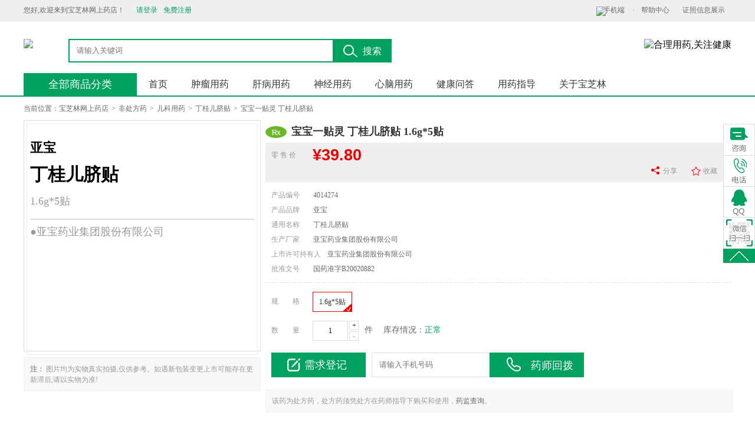

--- FILE ---
content_type: text/html; charset=utf-8
request_url: http://www.360bzl.com/goods-180.html
body_size: 21523
content:
<!DOCTYPE html>
<html lang="en">
    <head>
        <meta charset="UTF-8">
        <title>【宝宝一贴灵 丁桂儿脐贴1.6g*5贴】价格_作用_效果_说明书-丁桂儿脐贴多少钱-宝芝林网上药店</title>
        <meta name="Keywords" content="宝宝一贴灵 丁桂儿脐贴,宝宝一贴灵 丁桂儿脐贴价格,宝宝一贴灵 丁桂儿脐贴作用,宝宝一贴灵 丁桂儿脐贴效果,宝宝一贴灵 丁桂儿脐贴说明书,宝宝一贴灵 丁桂儿脐贴多少钱" />
        <meta name="Description" content="宝宝一贴灵 丁桂儿脐贴多少钱？宝芝林网上药店在线咨询宝宝一贴灵 丁桂儿脐贴，并提供最新宝宝一贴灵 丁桂儿脐贴价格、作用、使用方法、说明书等信息，咨询丁桂儿脐贴就上药监局指定的宝芝林网上药店" />
        <link rel="shortcut icon" href="favicon.ico" />
        
        <meta name="applicable-device" content="pc">
        <meta property="og:type" content="product"/>
        <meta property="og:image" content="http://img.360bzl.com/images/202205/goods_img/180_P_1651830569091.jpg"/>
        <meta property="og:product:nick" content="name=宝芝林网上药店; url= //www.360bzl.com"/>
                <meta name="mobile-agent" content="format=html5;url=http://m.360bzl.com/goods-180.html" />
        <meta name="mobile-agent" content="format=xhtml;url=http://m.360bzl.com/goods-180.html" />
        <link rel="alternate" media="only screen and(max-width:640px)" href="http://m.360bzl.com/goods-180.html" />
                <link href="http://img.360bzl.com/public/new/css/public.css" rel="stylesheet">
        <link href="http://img.360bzl.com/public/new/css/bzl_public.css" rel="stylesheet">
        <link href="http://img.360bzl.com/public/new/css/particulars.css" rel="stylesheet">
        <script src="http://img.360bzl.com/public/new/js/jquery.js"></script>
        <script src="/js/goods/spec.js"></script>
        <script src="http://img.360bzl.com/public/new/js/super_slider.js"></script>
        <script src="http://img.360bzl.com/public/new/js/jquery.imagezoom.min.js"></script>
        <script src="http://img.360bzl.com/public/new/js/distpicker.data.js"></script>
        <script src="http://img.360bzl.com/public/new/js/distpicker.js"></script>
        <script src="http://img.360bzl.com/public/new/js/modernizr-custom-v2.7.1.min.js"></script>
        <script src="http://img.360bzl.com/public/new/js/divbox.js"></script>
		<script src="/js/url.js"></script>
        <script data-pace-options='{"ajax": false ,"eventLag": false}' src="http://img.360bzl.com/public/com/js/pace.min.js"></script>
        <style>
        .ycxgwz{display: block;height: 0;width: 0;overflow: hidden;}
		/*.price{display:none;}
		em{display:none !important;}*/
        </style>
		
    </head>
    <body>
<script data-pace-options='{"ajax": false ,"eventLag": false}' src="/public/com/js/pace.min.js"></script>
    <div id="header" class="clearfix">
        <div class="inner">
            <div class="header-l">
                                <p class="wel">您好,欢迎来到宝芝林网上药店！</p>
                <a class="dl" href="/user.php?act=login" rel="nofollow">请登录</a>
                <a class="zc" href="/user.php?act=register" rel="nofollow">免费注册</a>
                            </div>
            <div class="header-r">
                <ul>
                    <li style="display:none;">
                        <a class="one" href="/user.php">我的账号</a>
                        <div class="acc-list">
                                                        <a class="text-link a-l1" href="/user.php?act=login" rel="nofollow">登录账号</a>
                            <a class="text-link a-l1" href="/user.php?act=get_password" rel="nofollow">忘记密码</a>
                                                    </div>
                    </li>
                   <li style="display:none;"><a class="two" href="/shopping_cart.php?act=select_cart" title="查看购物车" rel="nofollow">购物车<span id="cart_nums">0</span></a></li>
                    <li class="ph_qr">
                        <a class="three" href="javascript:;" class="MobieWEB">手机端
                            <span>
                                <img src="/public/new/foreground/iPhone%203(G).png">
                            </span>
                        </a>
                        <div class="qr">
                            <img src="/public/new/foreground/qr.png">
                        </div>
                    </li>
                    <li><a class="four" href="/help.php?id=7" target="_blank" rel="nofollow">帮助中心<span></span></a></li>
                     <li style="position:relative;">
                       <a class="five" href="javascript:showcert();" class="attestation" rel="nofollow" id="ef">证照信息展示</a>
                       <div style="height:0px;display:none;z-index:999;position: absolute;left: -263px;width: 357px;background-color: #efefef;border-bottom: 1px solid #ddd;" id="cert">
                           <a class="five" href="http://www.360bzl.com/help-43.html" class="attestation" rel="nofollow" target="_blank">营业执照信息</a>
                           <a class="five" href="http://www.360bzl.com/help-46.html" class="attestation" rel="nofollow" target="_blank">第二类医疗器械经营备案凭证：粤穗食药监械经营备20170934</a>
                           <a class="five" href="http://www.360bzl.com/help-44.html" class="attestation" rel="nofollow" target="_blank">第三类医疗器械经营许可证：粤穗食药监械经营许20160078号</a>
						   <a class="five" href="http://www.360bzl.com/help-41.html" class="attestation" rel="nofollow" target="_blank">药品经营许可证:粤BA020152</a>
                           <a class="five" href="http://www.360bzl.com/help-45.html" class="attestation" rel="nofollow" target="_blank">食品经营许可证：JY14401040038928</a>
                           <a class="five" href="http://www.360bzl.com/help-39.html" class="attestation" rel="nofollow" target="_blank">互联网药品信息服务资格证书：（粤）-非经营性-2022-0211</a>
						   <a class="five" href="http://www.360bzl.com/help-49.html" class="attestation" rel="nofollow" target="_blank">执业药师</a>
                       </div>
                       <script>
                           function showcert(){
                               if($('#cert').css('display') == 'none' ){
                                   $('#cert').show();
                                   $('#cert').animate({height:"250px"});
                               }else{
                                   $('#cert').animate({height:"0px"});
                                   $('#cert').hide();
                               }
                           }
                           $('body').click(function(e) {
                                if(e.target.id != 'ef'){
                                    if($('#cert').css('display') == 'block'){
                                      $('#cert').animate({height:"0px"});
                                      $('#cert').hide();
                                    }
                                }
                           });
                       </script>
                    </li>
                </ul>
            </div>
        </div>
    </div>
<div id="seek" class="clearfix">
    <div class="inner">
        <div class="logo">
            <a href="/" alt="宝芝林网上药店">
                <img src="/public/new/foreground/bzl.png">
            </a>
        </div>
        <div class="search-box">
            <form id="searchForm" class="search-input" name="searchForm" method="get" action="/search.php" onSubmit="return checkSearchForm()">
            <div class="search">
                <input type="text" name="keywords" type="text" id="keyword" value="" autocomplete="off" placeholder="请输入关键词">
                <input type="hidden" name="hash" id="hash" value="a1bacabfd87ea611a01ae32a0922d5a0">
                <button style="submit">搜索</button>
            </div>
            </form>
            <div class="clearfix"></div>
            <!--<ul>
                <li><a href="http://www.360bzl.com/goods-4536.html" target="_blank">启尔畅</a></li>
                <li><a href="http://www.360bzl.com/goods-553.html" target="_blank">留可然</a></li>
                <li><a class="keyword" href="http://www.360bzl.com/goods-3989.html" target="_blank">安宫牛黄丸</a></li>
                <li><a href="http://www.360bzl.com/search.php?encode=YTozOntzOjg6ImtleXdvcmRzIjtzOjY6IuS8n%2bWTpSI7czo0OiJoYXNoIjtzOjMyOiJhMWJhY2FiZmQ4N2VhNjExYTAxYWUzMmEwOTIyZDVhMCI7czoxODoic2VhcmNoX2VuY29kZV90aW1lIjtpOjE1MTI3MDM4Nzg7fQ==" target="_blank">伟哥</a></li>
                <li><a class="keyword" href="http://www.360bzl.com/search.php?encode=YTozOntzOjg6ImtleXdvcmRzIjtzOjEyOiLkuI3lrZXkuI3ogrIiO3M6NDoiaGFzaCI7czozMjoiYTFiYWNhYmZkODdlYTYxMWEwMWFlMzJhMDkyMmQ1YTAiO3M6MTg6InNlYXJjaF9lbmNvZGVfdGltZSI7aToxNTEyNzAzOTEyO30=" target="_blank">不孕不育</a></li>
                <li><a href="http://www.360bzl.com/goods-196.html" target="_blank">神经妥乐平</a></li>
                <li><a href="http://www.360bzl.com/goods-4685.html" target="_blank">泰勒宁</a></li>
            </ul>-->
        </div>
        <div class="service">
            <img src="/public/new/foreground/kefu.png"  alt="合理用药,关注健康">
        </div>
    </div>
</div>    <style>
        #nav .Level .Sub-nav .Sub-dis .active{
            color: #ee0000;
        }
        .wears-list .major:hover{
            background-color: #00a160;
            opacity: 1;
        }
    </style>
    <div id="nav" class="clearfix">
        <div class="inner">
            
            <div class="wears">
                <a class="all" href="map.html">全部商品分类</a>
                <div class="wears-list">
                    <ul>
                                                <li class="list-hover" >
                            <div class="major">
                                <a class="bg-img1" href="/category-1.html" target="_blank" rel="nofollow"><span class="sp_1"></span>专科用药</a>
                                <div class="clearfix"></div>
                                <div class="box">
                                                                                                                <a class="medicine " href="/category-2.html" target="_blank" rel="nofollow">肿瘤用药</a>
                                                                            <a class="medicine " href="/category-26.html" target="_blank" rel="nofollow">肝病用药</a>
                                                                        
                                </div>
                            </div>
                            
                            <div class="Level">
                                <div class="Level-l clearfix">
                                                                                                            <div class="Sub">
                                        <a href="/category-2.html" rel="nofollow"><span>肿瘤用药</span></a>
                                        <ul class="Sub-nav">
                                                                                        <li class="Sub-dis boundary"><a href="/category-3.html"  target="_blank" rel="nofollow">肺癌</a></li>
                                                                                        <li class="Sub-dis boundary"><a href="/category-4.html"  target="_blank" rel="nofollow">肝癌</a></li>
                                                                                        <li class="Sub-dis boundary"><a href="/category-5.html"  target="_blank" rel="nofollow">胃癌</a></li>
                                                                                        <li class="Sub-dis boundary"><a href="/category-6.html"  target="_blank" rel="nofollow">食道癌</a></li>
                                                                                        <li class="Sub-dis boundary"><a href="/category-7.html"  target="_blank" rel="nofollow">乳腺癌</a></li>
                                                                                        <li class="Sub-dis boundary"><a href="/category-18.html"  target="_blank" rel="nofollow">卵巢癌</a></li>
                                                                                        <li class="Sub-dis boundary"><a href="/category-8.html"  target="_blank" rel="nofollow">结直肠癌</a></li>
                                                                                        <li class="Sub-dis boundary"><a href="/category-12.html"  target="_blank" rel="nofollow">宫颈癌</a></li>
                                                                                        <li class="Sub-dis boundary"><a href="/category-17.html"  target="_blank" rel="nofollow">淋巴癌</a></li>
                                                                                        <li class="Sub-dis boundary"><a href="/category-15.html"  target="_blank" rel="nofollow">前列腺癌</a></li>
                                                                                        <li class="Sub-dis boundary"><a href="/category-11.html"  target="_blank" rel="nofollow">白血病</a></li>
                                                                                        <li class="Sub-dis boundary"><a href="/category-13.html"  target="_blank" rel="nofollow">骨癌</a></li>
                                                                                        <li class="Sub-dis boundary"><a href="/category-10.html"  target="_blank" rel="nofollow">脑癌</a></li>
                                                                                        <li class="Sub-dis boundary"><a href="/category-21.html"  target="_blank" rel="nofollow">甲状腺癌</a></li>
                                                                                        <li class="Sub-dis boundary"><a href="/category-24.html"  target="_blank" rel="nofollow">鼻咽癌</a></li>
                                                                                        <li class="Sub-dis boundary"><a href="/category-23.html"  target="_blank" rel="nofollow">胰腺癌</a></li>
                                                                                        <li class="Sub-dis boundary"><a href="/category-20.html"  target="_blank" rel="nofollow">睾丸癌</a></li>
                                                                                        <li class="Sub-dis boundary"><a href="/category-19.html"  target="_blank" rel="nofollow">膀胱癌</a></li>
                                                                                        <li class="Sub-dis boundary"><a href="/category-16.html"  target="_blank" rel="nofollow">皮肤癌</a></li>
                                                                                        <li class="Sub-dis boundary"><a href="/category-9.html"  target="_blank" rel="nofollow">肾癌</a></li>
                                                                                        <li class="Sub-dis boundary"><a href="/category-22.html"  target="_blank" rel="nofollow">胆管癌</a></li>
                                                                                        <li class="Sub-dis boundary"><a href="/category-329.html"  target="_blank" rel="nofollow">其它癌症</a></li>
                                                                                        <li class="Sub-dis boundary"><a href="/category-25.html"  target="_blank" rel="nofollow">放化疗辅助</a></li>
                                                                                    </ul>
                                    </div>
                                                                                                                                                <div class="Sub">
                                        <a href="/category-26.html" rel="nofollow"><span>肝病用药</span></a>
                                        <ul class="Sub-nav">
                                                                                        <li class="Sub-dis boundary"><a href="/category-404.html"  target="_blank" rel="nofollow">乙肝</a></li>
                                                                                        <li class="Sub-dis boundary"><a href="/category-27.html"  target="_blank" rel="nofollow">肝纤维化</a></li>
                                                                                        <li class="Sub-dis boundary"><a href="/category-28.html"  target="_blank" rel="nofollow">肝硬化</a></li>
                                                                                        <li class="Sub-dis boundary"><a href="/category-30.html"  target="_blank" rel="nofollow">脂肪肝</a></li>
                                                                                        <li class="Sub-dis boundary"><a href="/category-29.html"  target="_blank" rel="nofollow">丙肝</a></li>
                                                                                        <li class="Sub-dis boundary"><a href="/category-32.html"  target="_blank" rel="nofollow">酒精肝</a></li>
                                                                                        <li class="Sub-dis boundary"><a href="/category-31.html"  target="_blank" rel="nofollow">肝性脑病</a></li>
                                                                                        <li class="Sub-dis boundary"><a href="/category-341.html"  target="_blank" rel="nofollow">其它肝病</a></li>
                                                                                    </ul>
                                    </div>
                                                                                                                                                <div class="Sub">
                                        <a href="/category-33.html" rel="nofollow"><span>神经用药</span></a>
                                        <ul class="Sub-nav">
                                                                                        <li class="Sub-dis boundary"><a href="/category-36.html"  target="_blank" rel="nofollow">帕金森病</a></li>
                                                                                        <li class="Sub-dis boundary"><a href="/category-321.html"  target="_blank" rel="nofollow">脑中风及后遗症</a></li>
                                                                                        <li class="Sub-dis boundary"><a href="/category-37.html"  target="_blank" rel="nofollow">老年性痴呆</a></li>
                                                                                        <li class="Sub-dis boundary"><a href="/category-34.html"  target="_blank" rel="nofollow">癫痫</a></li>
                                                                                        <li class="Sub-dis boundary"><a href="/category-40.html"  target="_blank" rel="nofollow">硬化症</a></li>
                                                                                        <li class="Sub-dis boundary"><a href="/category-35.html"  target="_blank" rel="nofollow">偏头痛</a></li>
                                                                                        <li class="Sub-dis boundary"><a href="/category-41.html"  target="_blank" rel="nofollow">神经性疼痛</a></li>
                                                                                        <li class="Sub-dis boundary"><a href="/category-42.html"  target="_blank" rel="nofollow">肌肉萎缩</a></li>
                                                                                        <li class="Sub-dis boundary"><a href="/category-39.html"  target="_blank" rel="nofollow">神经损伤</a></li>
                                                                                        <li class="Sub-dis boundary"><a href="/category-43.html"  target="_blank" rel="nofollow">其它神经疾病</a></li>
                                                                                    </ul>
                                    </div>
                                                                                                                                                <div class="Sub">
                                        <a href="/category-44.html" rel="nofollow"><span>精神用药</span></a>
                                        <ul class="Sub-nav">
                                                                                        <li class="Sub-dis boundary"><a href="/category-48.html"  target="_blank" rel="nofollow">精神分裂症</a></li>
                                                                                        <li class="Sub-dis boundary"><a href="/category-45.html"  target="_blank" rel="nofollow">抑郁症</a></li>
                                                                                        <li class="Sub-dis boundary"><a href="/category-46.html"  target="_blank" rel="nofollow">失眠</a></li>
                                                                                        <li class="Sub-dis boundary"><a href="/category-47.html"  target="_blank" rel="nofollow">神经衰弱</a></li>
                                                                                        <li class="Sub-dis boundary"><a href="/category-49.html"  target="_blank" rel="nofollow">其它精神疾病</a></li>
                                                                                    </ul>
                                    </div>
                                                                                                                                                <div class="Sub">
                                        <a href="/category-50.html" rel="nofollow"><span>心脑血管用药</span></a>
                                        <ul class="Sub-nav">
                                                                                        <li class="Sub-dis boundary"><a href="/category-51.html"  target="_blank" rel="nofollow">高血压</a></li>
                                                                                        <li class="Sub-dis boundary"><a href="/category-56.html"  target="_blank" rel="nofollow">心律失常</a></li>
                                                                                        <li class="Sub-dis boundary"><a href="/category-53.html"  target="_blank" rel="nofollow">高胆固醇</a></li>
                                                                                        <li class="Sub-dis boundary"><a href="/category-52.html"  target="_blank" rel="nofollow">高血脂症</a></li>
                                                                                        <li class="Sub-dis boundary"><a href="/category-54.html"  target="_blank" rel="nofollow">脑血管疾病</a></li>
                                                                                        <li class="Sub-dis boundary"><a href="/category-57.html"  target="_blank" rel="nofollow">心衰</a></li>
                                                                                        <li class="Sub-dis boundary"><a href="/category-60.html"  target="_blank" rel="nofollow">肺动脉高压病</a></li>
                                                                                        <li class="Sub-dis boundary"><a href="/category-55.html"  target="_blank" rel="nofollow">冠心病</a></li>
                                                                                        <li class="Sub-dis boundary"><a href="/category-58.html"  target="_blank" rel="nofollow">晕眩症</a></li>
                                                                                        <li class="Sub-dis boundary"><a href="/category-62.html"  target="_blank" rel="nofollow">低血压</a></li>
                                                                                        <li class="Sub-dis boundary"><a href="/category-61.html"  target="_blank" rel="nofollow">抗高原反应</a></li>
                                                                                        <li class="Sub-dis boundary"><a href="/category-59.html"  target="_blank" rel="nofollow">周围血管疾病</a></li>
                                                                                        <li class="Sub-dis boundary"><a href="/category-333.html"  target="_blank" rel="nofollow">其它心脑血管疾病</a></li>
                                                                                    </ul>
                                    </div>
                                                                                                                                                <div class="Sub">
                                        <a href="/category-63.html" rel="nofollow"><span>风湿骨病用药</span></a>
                                        <ul class="Sub-nav">
                                                                                        <li class="Sub-dis boundary"><a href="/category-64.html"  target="_blank" rel="nofollow">类风湿</a></li>
                                                                                        <li class="Sub-dis boundary"><a href="/category-67.html"  target="_blank" rel="nofollow">骨质增生</a></li>
                                                                                        <li class="Sub-dis boundary"><a href="/category-69.html"  target="_blank" rel="nofollow">骨关节炎</a></li>
                                                                                        <li class="Sub-dis boundary"><a href="/category-70.html"  target="_blank" rel="nofollow">颈椎病</a></li>
                                                                                        <li class="Sub-dis boundary"><a href="/category-68.html"  target="_blank" rel="nofollow">骨质疏松</a></li>
                                                                                        <li class="Sub-dis boundary"><a href="/category-65.html"  target="_blank" rel="nofollow">股骨头坏死</a></li>
                                                                                        <li class="Sub-dis boundary"><a href="/category-72.html"  target="_blank" rel="nofollow">坐骨神经痛</a></li>
                                                                                        <li class="Sub-dis boundary"><a href="/category-66.html"  target="_blank" rel="nofollow">强直性脊柱炎</a></li>
                                                                                        <li class="Sub-dis boundary"><a href="/category-71.html"  target="_blank" rel="nofollow">痛风</a></li>
                                                                                        <li class="Sub-dis boundary"><a href="/category-73.html"  target="_blank" rel="nofollow">其它风湿骨病</a></li>
                                                                                    </ul>
                                    </div>
                                                                                                                                                                                                                                                                                                                                                                                                                                                                                                                                                                                                                                                                                                                                                                                                                                                                                                                                                                        <div class="Deputy">
                                        <ul class="Dep-nav">
                                                                                                                                                                                                                                                                                                                                                                                                                                                                                                                                                                                            <li class="Dep-list"><a href="/category-63.html" class="change" rel="nofollow">风湿骨病用药</a></li>
                                                                                                                                                                                <li class="Dep-list"><a href="/category-74.html" rel="nofollow">皮肤性病用药</a></li>
                                                                                                                                                                                <li class="Dep-list"><a href="/category-92.html" rel="nofollow">胃肠用药</a></li>
                                                                                                                                                                                <li class="Dep-list"><a href="/category-103.html" rel="nofollow">糖尿病用药</a></li>
                                                                                                                                                                                <li class="Dep-list"><a href="/category-107.html" rel="nofollow">泌尿生殖用药</a></li>
                                                                                                                                                                                <li class="Dep-list"><a href="/category-114.html" rel="nofollow">妇科用药</a></li>
                                                                                                                                                                                <li class="Dep-list"><a href="/category-124.html" rel="nofollow">免疫系统用药</a></li>
                                                                                                                                                                                <li class="Dep-list"><a href="/category-128.html" rel="nofollow">眼科用药</a></li>
                                                                                                                                                                                <li class="Dep-list"><a href="/category-139.html" rel="nofollow">呼吸系统用药</a></li>
                                                                                                                                                                                <li class="Dep-list"><a href="/category-147.html" rel="nofollow">儿科用药</a></li>
                                                                                                                                                                                <li class="Dep-list"><a href="/category-153.html" rel="nofollow">抗菌类</a></li>
                                                                                                                                                                                <li class="Dep-list"><a href="/category-169.html" rel="nofollow">其它疾病</a></li>
                                                                                                                                </ul>
                                    </div>
                                                                    </div>
                                <div class="Level-r clearfix">
                                                                    </div>
                            </div>
                        </li>
                                                <li class="list-hover" >
                            <div class="major">
                                <a class="bg-img2" href="/category-178.html" target="_blank" rel="nofollow"><span class="sp_2"></span>医疗器械</a>
                                <div class="clearfix"></div>
                                <div class="box">
                                                                                                                <a class="medicine " href="/category-179.html" target="_blank" rel="nofollow">功能恢复品</a>
                                                                            <a class="medicine " href="/category-183.html" target="_blank" rel="nofollow">血糖用品</a>
                                                                        
                                </div>
                            </div>
                            
                            <div class="Level">
                                <div class="Level-l clearfix">
                                                                                                            <div class="Sub">
                                        <a href="/category-179.html" rel="nofollow"><span>功能恢复品</span></a>
                                        <ul class="Sub-nav">
                                                                                        <li class="Sub-dis boundary"><a href="/category-182.html"  target="_blank" rel="nofollow">造口护理用品</a></li>
                                                                                        <li class="Sub-dis boundary"><a href="/category-180.html"  target="_blank" rel="nofollow">治疗带</a></li>
                                                                                        <li class="Sub-dis boundary"><a href="/category-181.html"  target="_blank" rel="nofollow">护托</a></li>
                                                                                    </ul>
                                    </div>
                                                                                                                                                <div class="Sub">
                                        <a href="/category-183.html" rel="nofollow"><span>血糖用品</span></a>
                                        <ul class="Sub-nav">
                                                                                        <li class="Sub-dis boundary"><a href="/category-184.html"  target="_blank" rel="nofollow">血糖仪</a></li>
                                                                                        <li class="Sub-dis boundary"><a href="/category-185.html"  target="_blank" rel="nofollow">血糖试纸</a></li>
                                                                                        <li class="Sub-dis boundary"><a href="/category-186.html"  target="_blank" rel="nofollow">胰岛素笔</a></li>
                                                                                        <li class="Sub-dis boundary"><a href="/category-187.html"  target="_blank" rel="nofollow">胰岛素针头</a></li>
                                                                                    </ul>
                                    </div>
                                                                                                                                                <div class="Sub">
                                        <a href="/category-188.html" rel="nofollow"><span>血压计用品</span></a>
                                        <ul class="Sub-nav">
                                                                                        <li class="Sub-dis boundary"><a href="/category-189.html"  target="_blank" rel="nofollow">电子血压计</a></li>
                                                                                        <li class="Sub-dis boundary"><a href="/category-190.html"  target="_blank" rel="nofollow">普通血压计</a></li>
                                                                                        <li class="Sub-dis boundary"><a href="/category-191.html"  target="_blank" rel="nofollow">血压计配件</a></li>
                                                                                    </ul>
                                    </div>
                                                                                                                                                <div class="Sub">
                                        <a href="/category-192.html" rel="nofollow"><span>体温计</span></a>
                                        <ul class="Sub-nav">
                                                                                        <li class="Sub-dis boundary"><a href="/category-193.html"  target="_blank" rel="nofollow">普通体温计</a></li>
                                                                                        <li class="Sub-dis boundary"><a href="/category-195.html"  target="_blank" rel="nofollow">电子体温计</a></li>
                                                                                    </ul>
                                    </div>
                                                                                                                                                <div class="Sub">
                                        <a href="/category-196.html" rel="nofollow"><span>助行器</span></a>
                                        <ul class="Sub-nav">
                                                                                        <li class="Sub-dis boundary"><a href="/category-198.html"  target="_blank" rel="nofollow">电动轮椅</a></li>
                                                                                        <li class="Sub-dis boundary"><a href="/category-199.html"  target="_blank" rel="nofollow">拐杖</a></li>
                                                                                        <li class="Sub-dis boundary"><a href="/category-200.html"  target="_blank" rel="nofollow">配材</a></li>
                                                                                        <li class="Sub-dis boundary"><a href="/category-371.html"  target="_blank" rel="nofollow">普通轮椅</a></li>
                                                                                    </ul>
                                    </div>
                                                                                                                                                <div class="Sub">
                                        <a href="/category-201.html" rel="nofollow"><span>家庭护理品</span></a>
                                        <ul class="Sub-nav">
                                                                                        <li class="Sub-dis boundary"><a href="/category-202.html"  target="_blank" rel="nofollow">褥疮座厕用品</a></li>
                                                                                        <li class="Sub-dis boundary"><a href="/category-203.html"  target="_blank" rel="nofollow">保健按摩器材</a></li>
                                                                                        <li class="Sub-dis boundary"><a href="/category-204.html"  target="_blank" rel="nofollow">针灸拔罐产品</a></li>
                                                                                        <li class="Sub-dis boundary"><a href="/category-205.html"  target="_blank" rel="nofollow">护理床</a></li>
                                                                                        <li class="Sub-dis boundary"><a href="/category-206.html"  target="_blank" rel="nofollow">日常护理用品</a></li>
                                                                                        <li class="Sub-dis boundary"><a href="/category-207.html"  target="_blank" rel="nofollow">测孕测排</a></li>
                                                                                        <li class="Sub-dis boundary"><a href="/category-208.html"  target="_blank" rel="nofollow">避孕套</a></li>
                                                                                        <li class="Sub-dis boundary"><a href="/category-409.html"  target="_blank" rel="nofollow">医疗检测</a></li>
                                                                                    </ul>
                                    </div>
                                                                                                                                                <div class="Sub">
                                        <a href="/category-209.html" rel="nofollow"><span>呼吸及制氧器材</span></a>
                                        <ul class="Sub-nav">
                                                                                        <li class="Sub-dis boundary"><a href="/category-210.html"  target="_blank" rel="nofollow">制氧剂</a></li>
                                                                                        <li class="Sub-dis boundary"><a href="/category-211.html"  target="_blank" rel="nofollow">制氧机</a></li>
                                                                                        <li class="Sub-dis boundary"><a href="/category-212.html"  target="_blank" rel="nofollow">呼吸机</a></li>
                                                                                        <li class="Sub-dis boundary"><a href="/category-213.html"  target="_blank" rel="nofollow">氧气袋</a></li>
                                                                                        <li class="Sub-dis boundary"><a href="/category-214.html"  target="_blank" rel="nofollow">雾化器</a></li>
                                                                                        <li class="Sub-dis boundary"><a href="/category-215.html"  target="_blank" rel="nofollow">血氧饱和度仪</a></li>
                                                                                    </ul>
                                    </div>
                                                                                                                                                <div class="Sub">
                                        <a href="/category-216.html" rel="nofollow"><span>治疗仪</span></a>
                                        <ul class="Sub-nav">
                                                                                        <li class="Sub-dis boundary"><a href="/category-219.html"  target="_blank" rel="nofollow">紫外线治疗仪</a></li>
                                                                                        <li class="Sub-dis boundary"><a href="/category-221.html"  target="_blank" rel="nofollow">多功能（磁场）治疗仪</a></li>
                                                                                        <li class="Sub-dis boundary"><a href="/category-222.html"  target="_blank" rel="nofollow">腰颈椎理疗仪</a></li>
                                                                                        <li class="Sub-dis boundary"><a href="/category-223.html"  target="_blank" rel="nofollow">伤口治疗仪</a></li>
                                                                                        <li class="Sub-dis boundary"><a href="/category-224.html"  target="_blank" rel="nofollow">前列腺治疗仪</a></li>
                                                                                        <li class="Sub-dis boundary"><a href="/category-225.html"  target="_blank" rel="nofollow">乳腺治疗仪</a></li>
                                                                                        <li class="Sub-dis boundary"><a href="/category-226.html"  target="_blank" rel="nofollow">疤痕治疗仪</a></li>
                                                                                        <li class="Sub-dis boundary"><a href="/category-227.html"  target="_blank" rel="nofollow">治疗仪配件</a></li>
                                                                                    </ul>
                                    </div>
                                                                                                                                                <div class="Sub">
                                        <a href="/category-228.html" rel="nofollow"><span>普通外用器材</span></a>
                                        <ul class="Sub-nav">
                                                                                        <li class="Sub-dis boundary"><a href="/category-229.html"  target="_blank" rel="nofollow">晕车贴</a></li>
                                                                                        <li class="Sub-dis boundary"><a href="/category-230.html"  target="_blank" rel="nofollow">退热贴</a></li>
                                                                                        <li class="Sub-dis boundary"><a href="/category-231.html"  target="_blank" rel="nofollow">消毒剂</a></li>
                                                                                        <li class="Sub-dis boundary"><a href="/category-232.html"  target="_blank" rel="nofollow">疤痕</a></li>
                                                                                        <li class="Sub-dis boundary"><a href="/category-233.html"  target="_blank" rel="nofollow">祛异味用品</a></li>
                                                                                        <li class="Sub-dis boundary"><a href="/category-234.html"  target="_blank" rel="nofollow">冰袋</a></li>
                                                                                        <li class="Sub-dis boundary"><a href="/category-235.html"  target="_blank" rel="nofollow">腰肌劳损用品</a></li>
                                                                                        <li class="Sub-dis boundary"><a href="/category-236.html"  target="_blank" rel="nofollow">椎体疾病用品</a></li>
                                                                                        <li class="Sub-dis boundary"><a href="/category-237.html"  target="_blank" rel="nofollow">治疗袜</a></li>
                                                                                    </ul>
                                    </div>
                                                                                                                                                                                                                        <div class="Deputy">
                                        <ul class="Dep-nav">
                                                                                                                                                                                                                                                                                                                                                                                                                                                                                                                                                                                                                                                                                                                                                                                                                                                                    <li class="Dep-list"><a href="/category-228.html" class="change" rel="nofollow">普通外用器材</a></li>
                                                                                                                                                                                <li class="Dep-list"><a href="/category-238.html" rel="nofollow">医用辅助用品</a></li>
                                                                                                                                </ul>
                                    </div>
                                                                    </div>
                                <div class="Level-r clearfix">
                                                                    </div>
                            </div>
                        </li>
                                                <li class="list-hover" >
                            <div class="major">
                                <a class="bg-img3" href="/category-249.html" target="_blank" rel="nofollow"><span class="sp_3"></span>非处方药</a>
                                <div class="clearfix"></div>
                                <div class="box">
                                                                                                                <a class="medicine " href="/category-250.html" target="_blank" rel="nofollow">解热镇痛</a>
                                                                            <a class="medicine " href="/category-251.html" target="_blank" rel="nofollow">儿科用药</a>
                                                                        
                                </div>
                            </div>
                            
                            <div class="Level">
                                <div class="Level-l clearfix">
                                                                                                            <div class="Sub">
                                        <a href="/category-250.html" rel="nofollow"><span>解热镇痛</span></a>
                                        <ul class="Sub-nav">
                                                                                        <li class="Sub-dis boundary"><a href="/goods-1562.html"  target="_blank" rel="nofollow">保心安 薄荷护表油</a></li>
                                                                                        <li class="Sub-dis boundary"><a href="/goods-2096.html"  target="_blank" rel="nofollow">康缘 天舒胶囊</a></li>
                                                                                        <li class="Sub-dis boundary"><a href="/goods-4468.html"  target="_blank" rel="nofollow">999 正天丸</a></li>
                                                                                        <li class="Sub-dis boundary"><a href="/goods-5968.html"  target="_blank" rel="nofollow">玉林 湿毒清胶囊</a></li>
                                                                                        <li class="Sub-dis boundary"><a href="/goods-5978.html"  target="_blank" rel="nofollow">仲景 明目地黄丸(浓缩丸)</a></li>
                                                                                        <li class="Sub-dis boundary"><a href="/goods-5985.html"  target="_blank" rel="nofollow">奇星 珍珠末</a></li>
                                                                                        <li class="Sub-dis boundary"><a href="/goods-7591.html"  target="_blank" rel="nofollow">天眩清 天麻素片</a></li>
                                                                                    </ul>
                                    </div>
                                                                                                                                                <div class="Sub">
                                        <a href="/category-251.html" rel="nofollow"><span>儿科用药</span></a>
                                        <ul class="Sub-nav">
                                                                                        <li class="Sub-dis boundary"><a href="/goods-35.html"  target="_blank" rel="nofollow">康恩贝 紫草婴儿软膏</a></li>
                                                                                        <li class="Sub-dis boundary"><a href="/goods-180.html"  target="_blank" rel="nofollow">宝宝一贴灵 丁桂儿脐贴</a></li>
                                                                                        <li class="Sub-dis boundary"><a href="/goods-1564.html"  target="_blank" rel="nofollow">居安诺 小儿止咳糖浆</a></li>
                                                                                        <li class="Sub-dis boundary"><a href="/goods-2907.html"  target="_blank" rel="nofollow">仁和 米阿卡 健儿消食口服液</a></li>
                                                                                        <li class="Sub-dis boundary"><a href="/goods-20352.html"  target="_blank" rel="nofollow">亚宝 丁桂儿脐贴</a></li>
                                                                                    </ul>
                                    </div>
                                                                                                                                                <div class="Sub">
                                        <a href="/category-252.html" rel="nofollow"><span>感冒咳嗽</span></a>
                                        <ul class="Sub-nav">
                                                                                        <li class="Sub-dis boundary"><a href="/goods-150.html"  target="_blank" rel="nofollow">特一 止咳宝片</a></li>
                                                                                        <li class="Sub-dis boundary"><a href="/goods-189.html"  target="_blank" rel="nofollow">百灵鸟 咳速停糖浆</a></li>
                                                                                        <li class="Sub-dis boundary"><a href="/goods-193.html"  target="_blank" rel="nofollow">潘高寿 治咳川贝枇杷露</a></li>
                                                                                        <li class="Sub-dis boundary"><a href="/goods-1248.html"  target="_blank" rel="nofollow">居安诺 咳特灵胶囊</a></li>
                                                                                        <li class="Sub-dis boundary"><a href="/goods-4369.html"  target="_blank" rel="nofollow">欧意 银黄软胶囊</a></li>
                                                                                        <li class="Sub-dis boundary"><a href="/goods-1188.html"  target="_blank" rel="nofollow">天士力 穿心莲内酯滴丸</a></li>
                                                                                        <li class="Sub-dis boundary"><a href="/goods-918.html"  target="_blank" rel="nofollow">同仁堂 秋梨润肺膏</a></li>
                                                                                    </ul>
                                    </div>
                                                                                                                                                <div class="Sub">
                                        <a href="/category-253.html" rel="nofollow"><span>消化系统</span></a>
                                        <ul class="Sub-nav">
                                                                                        <li class="Sub-dis boundary"><a href="/goods-1299.html"  target="_blank" rel="nofollow">太宁 复方角菜酸酯乳膏</a></li>
                                                                                        <li class="Sub-dis boundary"><a href="/goods-1583.html"  target="_blank" rel="nofollow">陈李济 补脾益肠丸 </a></li>
                                                                                        <li class="Sub-dis boundary"><a href="/goods-249.html"  target="_blank" rel="nofollow">斯达舒 维U颠茄铝胶囊Ⅱ</a></li>
                                                                                        <li class="Sub-dis boundary"><a href="/goods-22507.html"  target="_blank" rel="nofollow">天士力 藿香正气滴丸</a></li>
                                                                                        <li class="Sub-dis boundary"><a href="/goods-22490.html"  target="_blank" rel="nofollow">居安诺 舒腹贴膏</a></li>
                                                                                        <li class="Sub-dis boundary"><a href="/goods-1540.html"  target="_blank" rel="nofollow">冯了性 香砂养胃丸</a></li>
                                                                                        <li class="Sub-dis boundary"><a href="/goods-4759.html"  target="_blank" rel="nofollow">999 气滞胃痛颗粒(无蔗糖)</a></li>
                                                                                    </ul>
                                    </div>
                                                                                                                                                <div class="Sub">
                                        <a href="/category-254.html" rel="nofollow"><span>心脑血管科</span></a>
                                        <ul class="Sub-nav">
                                                                                        <li class="Sub-dis boundary"><a href="/goods-2830.html"  target="_blank" rel="nofollow">同溢堂 益安宁丸</a></li>
                                                                                        <li class="Sub-dis boundary"><a href="/goods-3435.html"  target="_blank" rel="nofollow">天草 丹参保心茶</a></li>
                                                                                        <li class="Sub-dis boundary"><a href="/goods-17352.html"  target="_blank" rel="nofollow">扬子江 补肾润肺口服液</a></li>
                                                                                    </ul>
                                    </div>
                                                                                                                                                <div class="Sub">
                                        <a href="/category-255.html" rel="nofollow"><span>补益滋补</span></a>
                                        <ul class="Sub-nav">
                                                                                        <li class="Sub-dis boundary"><a href="/goods-1157.html"  target="_blank" rel="nofollow">东阿 阿胶补血颗粒</a></li>
                                                                                        <li class="Sub-dis boundary"><a href="/goods-3543.html"  target="_blank" rel="nofollow">同仁堂 五子衍宗丸</a></li>
                                                                                        <li class="Sub-dis boundary"><a href="/goods-1024.html"  target="_blank" rel="nofollow">居安诺 阿胶</a></li>
                                                                                        <li class="Sub-dis boundary"><a href="/goods-1561.html"  target="_blank" rel="nofollow">同仁堂 补中益气丸(水丸)</a></li>
                                                                                        <li class="Sub-dis boundary"><a href="/goods-1026.html"  target="_blank" rel="nofollow">扬子江龙凤堂 黄芪精</a></li>
                                                                                        <li class="Sub-dis boundary"><a href="/goods-1027.html"  target="_blank" rel="nofollow">辅仁 龟甲胶</a></li>
                                                                                        <li class="Sub-dis boundary"><a href="/goods-1833.html"  target="_blank" rel="nofollow">仲景 六味地黄丸</a></li>
                                                                                    </ul>
                                    </div>
                                                                                                                                                                                                                                                                                                                                                                                                                                                                                                                                                                                                                                                                                                                                                                                                                        <div class="Deputy">
                                        <ul class="Dep-nav">
                                                                                                                                                                                                                                                                                                                                                                                                                                                                                                                                                                                            <li class="Dep-list"><a href="/category-255.html" class="change" rel="nofollow">补益滋补</a></li>
                                                                                                                                                                                <li class="Dep-list"><a href="/category-256.html" rel="nofollow">风湿骨外伤</a></li>
                                                                                                                                                                                <li class="Dep-list"><a href="/category-257.html" rel="nofollow">五官用药</a></li>
                                                                                                                                                                                <li class="Dep-list"><a href="/category-258.html" rel="nofollow">皮肤用药</a></li>
                                                                                                                                                                                <li class="Dep-list"><a href="/category-259.html" rel="nofollow">妇科用药</a></li>
                                                                                                                                                                                <li class="Dep-list"><a href="/category-261.html" rel="nofollow">其它常备药</a></li>
                                                                                                                                                                                <li class="Dep-list"><a href="/category-262.html" rel="nofollow">肝胆用药</a></li>
                                                                                                                                                                                <li class="Dep-list"><a href="/category-418.html" rel="nofollow">男科用药</a></li>
                                                                                                                                                                                <li class="Dep-list"><a href="/category-263.html" rel="nofollow">神经类药品</a></li>
                                                                                                                                                                                <li class="Dep-list"><a href="/category-417.html" rel="nofollow">维矿物质</a></li>
                                                                                                                                </ul>
                                    </div>
                                                                    </div>
                                <div class="Level-r clearfix">
                                                                    </div>
                            </div>
                        </li>
                                                <li class="list-hover" >
                            <div class="major">
                                <a class="bg-img4" href="/category-419.html" target="_blank" rel="nofollow"><span class="sp_4"></span>化妆品</a>
                                <div class="clearfix"></div>
                                <div class="box">
                                                                                                                <a class="medicine " href="/category-423.html" target="_blank" rel="nofollow">进口特殊用途化妆品</a>
                                                                            <a class="medicine " href="/category-424.html" target="_blank" rel="nofollow">进口非特殊用途化妆品</a>
                                                                        
                                </div>
                            </div>
                            
                            <div class="Level">
                                <div class="Level-l clearfix">
                                                                                                            <div class="Sub">
                                        <a href="/category-423.html" rel="nofollow"><span>进口特殊用途化妆品</span></a>
                                        <ul class="Sub-nav">
                                                                                    </ul>
                                    </div>
                                                                                                                                                <div class="Sub">
                                        <a href="/category-424.html" rel="nofollow"><span>进口非特殊用途化妆品</span></a>
                                        <ul class="Sub-nav">
                                                                                    </ul>
                                    </div>
                                                                                                                                                <div class="Sub">
                                        <a href="/category-425.html" rel="nofollow"><span>儿童化妆品</span></a>
                                        <ul class="Sub-nav">
                                                                                    </ul>
                                    </div>
                                                                                                                                                <div class="Sub">
                                        <a href="/category-421.html" rel="nofollow"><span>国产非特殊用途化妆品</span></a>
                                        <ul class="Sub-nav">
                                                                                    </ul>
                                    </div>
                                                                                                                                                <div class="Sub">
                                        <a href="/category-422.html" rel="nofollow"><span>国产特殊用途化妆品</span></a>
                                        <ul class="Sub-nav">
                                                                                    </ul>
                                    </div>
                                                                                                                                            </div>
                                <div class="Level-r clearfix">
                                                                    </div>
                            </div>
                        </li>
                                                <li class="list-hover" >
                            <div class="major">
                                <a class="bg-img5" href="/category-264.html" target="_blank" rel="nofollow"><span class="sp_5"></span>日常护理</a>
                                <div class="clearfix"></div>
                                <div class="box">
                                                                            <a class="medicine " href="/category-275.html" target="_blank" rel="nofollow">保健品</a>
                                        <a class="medicine " href="/category-411.html" target="_blank" rel="nofollow">食品</a>
                                    
                                </div>
                            </div>
                            
                            <div class="Level">
                                <div class="Level-l clearfix">
                                                                                                            <div class="Sub">
                                        <a href="/category-408.html" rel="nofollow"><span>假牙清洁</span></a>
                                        <ul class="Sub-nav">
                                                                                    </ul>
                                    </div>
                                                                                                                                                <div class="Sub">
                                        <a href="/category-266.html" rel="nofollow"><span>狐臭腋臭</span></a>
                                        <ul class="Sub-nav">
                                                                                    </ul>
                                    </div>
                                                                                                                                                <div class="Sub">
                                        <a href="/category-267.html" rel="nofollow"><span>脚气</span></a>
                                        <ul class="Sub-nav">
                                                                                        <li class="Sub-dis boundary"><a href="/goods-6018.html"  target="_blank" rel="nofollow">神奇 珊瑚癣净</a></li>
                                                                                        <li class="Sub-dis boundary"><a href="/goods-6030.html"  target="_blank" rel="nofollow">一禾 足光散</a></li>
                                                                                    </ul>
                                    </div>
                                                                                                                                                <div class="Sub">
                                        <a href="/category-268.html" rel="nofollow"><span>防蚊防虫</span></a>
                                        <ul class="Sub-nav">
                                                                                    </ul>
                                    </div>
                                                                                                                                                <div class="Sub">
                                        <a href="/category-269.html" rel="nofollow"><span>晕车晕船</span></a>
                                        <ul class="Sub-nav">
                                                                                        <li class="Sub-dis boundary"><a href="/goods-1169.html"  target="_blank" rel="nofollow">梁介福 斧标驱风油</a></li>
                                                                                        <li class="Sub-dis boundary"><a href="/goods-3553.html"  target="_blank" rel="nofollow">星群 二天油</a></li>
                                                                                        <li class="Sub-dis boundary"><a href="/goods-10656.html"  target="_blank" rel="nofollow">龙虎 风油精</a></li>
                                                                                        <li class="Sub-dis boundary"><a href="/goods-20051.html"  target="_blank" rel="nofollow">梁介福 斧标驱风油</a></li>
                                                                                        <li class="Sub-dis boundary"><a href="/goods-20055.html"  target="_blank" rel="nofollow">梁介福 斧标驱风油</a></li>
                                                                                        <li class="Sub-dis boundary"><a href="/goods-20057.html"  target="_blank" rel="nofollow">梁介福 斧标驱风油</a></li>
                                                                                        <li class="Sub-dis boundary"><a href="/goods-20060.html"  target="_blank" rel="nofollow">梁介福 斧标驱风油 28ml</a></li>
                                                                                    </ul>
                                    </div>
                                                                                                                                                <div class="Sub">
                                        <a href="/category-270.html" rel="nofollow"><span>外用退热</span></a>
                                        <ul class="Sub-nav">
                                                                                    </ul>
                                    </div>
                                                                                                                                                <div class="Sub">
                                        <a href="/category-271.html" rel="nofollow"><span>面部护理</span></a>
                                        <ul class="Sub-nav">
                                                                                    </ul>
                                    </div>
                                                                                                                                                                                                                                                                                                                                                                                                                                                <div class="Deputy">
                                        <ul class="Dep-nav">
                                                                                                                                                                                                                                                                                                                                                                                                                                                                                                                                                                                                                                                                                    <li class="Dep-list"><a href="/category-271.html" class="change" rel="nofollow">面部护理</a></li>
                                                                                                                                                                                <li class="Dep-list"><a href="/category-272.html" rel="nofollow">口腔护理</a></li>
                                                                                                                                                                                <li class="Dep-list"><a href="/category-273.html" rel="nofollow">伤口护理</a></li>
                                                                                                                                                                                <li class="Dep-list"><a href="/category-274.html" rel="nofollow">皮肤护理</a></li>
                                                                                                                                                                                <li class="Dep-list"><a href="/category-342.html" rel="nofollow">其它日常护理类</a></li>
                                                                                                                                </ul>
                                    </div>
                                                                    </div>
                                <div class="Level-r clearfix">
                                                                    </div>
                            </div>
                        </li>
                                                <li class="list-hover" >
                            <div class="major">
                                <a class="bg-img6" href="/category-275.html" target="_blank" rel="nofollow"><span class="sp_6"></span>保健食品</a>
                                <div class="clearfix"></div>
                                <div class="box">
                                                                                                            
                                </div>
                            </div>
                            
                            <div class="Level">
                                <div class="Level-l clearfix">
                                                                                                        </div>
                                <div class="Level-r clearfix">
                                                                    </div>
                            </div>
                        </li>
                                                <li class="list-hover" >
                            <div class="major">
                                <a class="bg-img7" href="/category-356.html" target="_blank" rel="nofollow"><span class="sp_7"></span>中药饮片</a>
                                <div class="clearfix"></div>
                                <div class="box">
                                                                                                                <a class="medicine " href="/category-357.html" target="_blank" rel="nofollow">整装</a>
                                                                            <a class="medicine " href="/category-358.html" target="_blank" rel="nofollow">散装</a>
                                                                        
                                </div>
                            </div>
                            
                            <div class="Level">
                                <div class="Level-l clearfix">
                                                                                                            <div class="Sub">
                                        <a href="/category-357.html" rel="nofollow"><span>整装</span></a>
                                        <ul class="Sub-nav">
                                                                                        <li class="Sub-dis boundary"><a href="/goods-4768.html"  target="_blank" rel="nofollow">采芝林 天然牛黄</a></li>
                                                                                        <li class="Sub-dis boundary"><a href="/goods-251.html"  target="_blank" rel="nofollow">居济堂 灵芝孢子(破壁 )</a></li>
                                                                                        <li class="Sub-dis boundary"><a href="/goods-3277.html"  target="_blank" rel="nofollow">康美 三七粉 </a></li>
                                                                                        <li class="Sub-dis boundary"><a href="/goods-19037.html"  target="_blank" rel="nofollow">康美 预知子</a></li>
                                                                                        <li class="Sub-dis boundary"><a href="/goods-3280.html"  target="_blank" rel="nofollow">康美 北沙参</a></li>
                                                                                        <li class="Sub-dis boundary"><a href="/goods-3279.html"  target="_blank" rel="nofollow">康美 胡椒</a></li>
                                                                                        <li class="Sub-dis boundary"><a href="/goods-3335.html"  target="_blank" rel="nofollow">创美 贡菊</a></li>
                                                                                    </ul>
                                    </div>
                                                                                                                                                <div class="Sub">
                                        <a href="/category-358.html" rel="nofollow"><span>散装</span></a>
                                        <ul class="Sub-nav">
                                                                                        <li class="Sub-dis boundary"><a href="/category-361.html"  target="_blank" rel="nofollow">果子类</a></li>
                                                                                        <li class="Sub-dis boundary"><a href="/category-365.html"  target="_blank" rel="nofollow">花叶类</a></li>
                                                                                        <li class="Sub-dis boundary"><a href="/category-359.html"  target="_blank" rel="nofollow">根茎类</a></li>
                                                                                        <li class="Sub-dis boundary"><a href="/category-360.html"  target="_blank" rel="nofollow">藤皮类</a></li>
                                                                                        <li class="Sub-dis boundary"><a href="/category-363.html"  target="_blank" rel="nofollow">全草类</a></li>
                                                                                        <li class="Sub-dis boundary"><a href="/category-364.html"  target="_blank" rel="nofollow">矿物类</a></li>
                                                                                        <li class="Sub-dis boundary"><a href="/category-362.html"  target="_blank" rel="nofollow">动物类</a></li>
                                                                                        <li class="Sub-dis boundary"><a href="/category-366.html"  target="_blank" rel="nofollow">其它类</a></li>
                                                                                    </ul>
                                    </div>
                                                                                                                                            </div>
                                <div class="Level-r clearfix">
                                                                    </div>
                            </div>
                        </li>
                                                <li class="list-hover" >
                            <div class="major">
                                <a class="bg-img8" href="/category-395.html" target="_blank" rel="nofollow"><span class="sp_8"></span>参茸滋补</a>
                                <div class="clearfix"></div>
                                <div class="box">
                                                                                                                <a class="medicine " href="/category-400.html" target="_blank" rel="nofollow">石斛</a>
                                                                            <a class="medicine " href="/category-398.html" target="_blank" rel="nofollow">冬虫夏草</a>
                                                                        
                                </div>
                            </div>
                            
                            <div class="Level">
                                <div class="Level-l clearfix">
                                                                                                            <div class="Sub">
                                        <a href="/category-400.html" rel="nofollow"><span>石斛</span></a>
                                        <ul class="Sub-nav">
                                                                                        <li class="Sub-dis boundary"><a href="/goods-3068.html"  target="_blank" rel="nofollow">红虫石斛</a></li>
                                                                                        <li class="Sub-dis boundary"><a href="/goods-4338.html"  target="_blank" rel="nofollow">紫皮石斛</a></li>
                                                                                        <li class="Sub-dis boundary"><a href="/goods-4339.html"  target="_blank" rel="nofollow">石斛 龙头凤尾</a></li>
                                                                                        <li class="Sub-dis boundary"><a href="/goods-4341.html"  target="_blank" rel="nofollow">石斛</a></li>
                                                                                        <li class="Sub-dis boundary"><a href="/goods-9431.html"  target="_blank" rel="nofollow">石斛</a></li>
                                                                                        <li class="Sub-dis boundary"><a href="/goods-17377.html"  target="_blank" rel="nofollow">汇群堂 铁皮石斛</a></li>
                                                                                        <li class="Sub-dis boundary"><a href="/goods-17378.html"  target="_blank" rel="nofollow">汇群堂 铁皮石斛</a></li>
                                                                                    </ul>
                                    </div>
                                                                                                                                                <div class="Sub">
                                        <a href="/category-398.html" rel="nofollow"><span>冬虫夏草</span></a>
                                        <ul class="Sub-nav">
                                                                                        <li class="Sub-dis boundary"><a href="/goods-2671.html"  target="_blank" rel="nofollow">冬虫夏草（特大）</a></li>
                                                                                        <li class="Sub-dis boundary"><a href="/goods-2678.html"  target="_blank" rel="nofollow">东风灵 金典版冬虫夏草黄金级扎花</a></li>
                                                                                        <li class="Sub-dis boundary"><a href="/goods-4362.html"  target="_blank" rel="nofollow">冬虫夏草 （超大）</a></li>
                                                                                        <li class="Sub-dis boundary"><a href="/goods-4363.html"  target="_blank" rel="nofollow">冬虫夏草 （大）</a></li>
                                                                                        <li class="Sub-dis boundary"><a href="/goods-4364.html"  target="_blank" rel="nofollow">冬虫夏草 （中）</a></li>
                                                                                        <li class="Sub-dis boundary"><a href="/goods-4365.html"  target="_blank" rel="nofollow">冬虫夏草 （小）</a></li>
                                                                                        <li class="Sub-dis boundary"><a href="/goods-8847.html"  target="_blank" rel="nofollow">冬虫夏草</a></li>
                                                                                    </ul>
                                    </div>
                                                                                                                                                <div class="Sub">
                                        <a href="/category-403.html" rel="nofollow"><span>花胶</span></a>
                                        <ul class="Sub-nav">
                                                                                        <li class="Sub-dis boundary"><a href="/goods-3062.html"  target="_blank" rel="nofollow">白花胶</a></li>
                                                                                        <li class="Sub-dis boundary"><a href="/goods-4356.html"  target="_blank" rel="nofollow">黄花胶 特级</a></li>
                                                                                        <li class="Sub-dis boundary"><a href="/goods-4357.html"  target="_blank" rel="nofollow">黄花胶 （中号）</a></li>
                                                                                        <li class="Sub-dis boundary"><a href="/goods-4359.html"  target="_blank" rel="nofollow">黄花胶 （大号）</a></li>
                                                                                        <li class="Sub-dis boundary"><a href="/goods-4360.html"  target="_blank" rel="nofollow">花胶 一级</a></li>
                                                                                        <li class="Sub-dis boundary"><a href="/goods-8846.html"  target="_blank" rel="nofollow">黄花胶 花胶</a></li>
                                                                                    </ul>
                                    </div>
                                                                                                                                                <div class="Sub">
                                        <a href="/category-401.html" rel="nofollow"><span>鹿茸</span></a>
                                        <ul class="Sub-nav">
                                                                                    </ul>
                                    </div>
                                                                                                                                                <div class="Sub">
                                        <a href="/category-402.html" rel="nofollow"><span>海参</span></a>
                                        <ul class="Sub-nav">
                                                                                        <li class="Sub-dis boundary"><a href="/goods-3088.html"  target="_blank" rel="nofollow">海参</a></li>
                                                                                        <li class="Sub-dis boundary"><a href="/goods-4350.html"  target="_blank" rel="nofollow">海参</a></li>
                                                                                        <li class="Sub-dis boundary"><a href="/goods-4352.html"  target="_blank" rel="nofollow">海参 （特级）</a></li>
                                                                                    </ul>
                                    </div>
                                                                                                                                                <div class="Sub">
                                        <a href="/category-399.html" rel="nofollow"><span>燕窝</span></a>
                                        <ul class="Sub-nav">
                                                                                        <li class="Sub-dis boundary"><a href="/goods-2695.html"  target="_blank" rel="nofollow">干白燕 AAA</a></li>
                                                                                        <li class="Sub-dis boundary"><a href="/goods-4344.html"  target="_blank" rel="nofollow">金丝燕盏</a></li>
                                                                                        <li class="Sub-dis boundary"><a href="/goods-4346.html"  target="_blank" rel="nofollow">洞燕</a></li>
                                                                                        <li class="Sub-dis boundary"><a href="/goods-4342.html"  target="_blank" rel="nofollow">白燕盏</a></li>
                                                                                        <li class="Sub-dis boundary"><a href="/goods-4343.html"  target="_blank" rel="nofollow">燕勾</a></li>
                                                                                        <li class="Sub-dis boundary"><a href="/goods-4347.html"  target="_blank" rel="nofollow">燕饼</a></li>
                                                                                        <li class="Sub-dis boundary"><a href="/goods-8168.html"  target="_blank" rel="nofollow">燕窝(白燕盏)</a></li>
                                                                                    </ul>
                                    </div>
                                                                                                                                                <div class="Sub">
                                        <a href="/category-396.html" rel="nofollow"><span>参类</span></a>
                                        <ul class="Sub-nav">
                                                                                        <li class="Sub-dis boundary"><a href="/goods-3423.html"  target="_blank" rel="nofollow">正韩高丽参（良字）</a></li>
                                                                                        <li class="Sub-dis boundary"><a href="/goods-3425.html"  target="_blank" rel="nofollow">正韩高丽参（良字）</a></li>
                                                                                        <li class="Sub-dis boundary"><a href="/goods-3314.html"  target="_blank" rel="nofollow">康美 西洋参片</a></li>
                                                                                        <li class="Sub-dis boundary"><a href="/goods-3418.html"  target="_blank" rel="nofollow">正韩高丽参（天字）</a></li>
                                                                                        <li class="Sub-dis boundary"><a href="/goods-2329.html"  target="_blank" rel="nofollow">居济堂 西洋参</a></li>
                                                                                        <li class="Sub-dis boundary"><a href="/goods-2342.html"  target="_blank" rel="nofollow">居济堂 西洋参</a></li>
                                                                                        <li class="Sub-dis boundary"><a href="/goods-3422.html"  target="_blank" rel="nofollow">正山庄河参</a></li>
                                                                                    </ul>
                                    </div>
                                                                                                                                            </div>
                                <div class="Level-r clearfix">
                                                                    </div>
                            </div>
                        </li>
                                                <li class="list-hover" >
                            <div class="major">
                                <a class="bg-img9" href="/category-413.html" target="_blank" rel="nofollow"><span class="sp_9"></span>特殊医学用途食品</a>
                                <div class="clearfix"></div>
                                <div class="box">
                                                                                                                <a class="medicine " href="/category-414.html" target="_blank" rel="nofollow">全营养配方食品(不开放)</a>
                                                                            <a class="medicine " href="/category-416.html" target="_blank" rel="nofollow">氨基酸配方</a>
                                                                        
                                </div>
                            </div>
                            
                            <div class="Level">
                                <div class="Level-l clearfix">
                                                                                                            <div class="Sub">
                                        <a href="/category-414.html" rel="nofollow"><span>全营养配方食品(不开放)</span></a>
                                        <ul class="Sub-nav">
                                                                                        <li class="Sub-dis boundary"><a href="/goods-3641.html"  target="_blank" rel="nofollow">全安素 特殊医学用途全营养配方食品</a></li>
                                                                                    </ul>
                                    </div>
                                                                                                                                                <div class="Sub">
                                        <a href="/category-416.html" rel="nofollow"><span>氨基酸配方</span></a>
                                        <ul class="Sub-nav">
                                                                                    </ul>
                                    </div>
                                                                                                                                            </div>
                                <div class="Level-r clearfix">
                                                                    </div>
                            </div>
                        </li>
                                        </ul>
            </div>
        </div>
        <script type="text/javascript">
            $(document).ready(function () {
            $(function(){
            $(".wears").on("mouseover",function(){
            $(".wears-list").css("display","block")
            });
            $(".wears").on("mouseout",function(){
            $(".wears-list").css("display","none")
            });
            });
            $().ready(function () {
            $(".wears-list ul li").hover(function () {
            $(this).find(".Level").show();
            }, function () {
            $(this).find(".Level").hide();
            });
            });
            //鼠标经过事件(全部分类)
            });
        </script>
        
        <ul>
            <li class="nav-list"><a href="/" rel="nofollow">首页</a></li>
            <li class="nav-list"><a href="/category-2.html" target="_blank" rel="nofollow">肿瘤用药</a></li>
            <li class="nav-list"><a href="/category-26.html" target="_blank" rel="nofollow">肝病用药</a></li>
            <li class="nav-list"><a href="http://www.360bzl.com/category-33.html" target="_blank" rel="nofollow">神经用药</a></li>
            <li class="nav-list"><a href="http://www.360bzl.com/category-50.html" target="_blank" rel="nofollow">心脑用药</a></li>
            
			<!--<li class="nav-list"><a href="/nanke/" target="_blank" rel="nofollow">男科用药</a></li>-->
           <li class="nav-list"><a href="http://ypk.360bzl.com/ask/" target="_blank">健康问答</a></li>
                        <li class="nav-list"><a href="http://ypk.360bzl.com/yongyao/" target="_blank">用药指导</a> </li>
            <li class="nav-list"><a href="http://www.360bzl.com/brand.html" target="_blank" rel="nofollow">关于宝芝林</a></li>
        </ul>
    </div>
</div>
<div id="main" class="clearfix">
    <div class="inner">
        <div class="crumbs clearfix">
            <p>当前位置：</p>
            <ul><li><a href=".">宝芝林网上药店</a> <span>&gt;</span></li><li><a href="/category-249.html">非处方药</a> <span>&gt;</span></li><li><a href="/category-251.html">儿科用药</a> <span>&gt;</span></li><li><a href='yaopin-180.html'>丁桂儿脐贴</a> <span>&gt;</span></li><li><a class="mx_t">宝宝一贴灵 丁桂儿脐贴</a></li>        </div>
        <div class="particulars clearfix">
            <div class="par-wrap fl">
                <div class="box-img">
                    <div class="tb-booth tb-pic tb-s310">
																		<div style="width:380px;height:380px;border:1px #ddd dotted;line-height:30px;padding:5px;background:url('/images/goods_back.png') no-repeat;background-position-x: 175px;background-position-y: 175px;">
						<p style="font-size: 22px;margin-top: 20px;color: #000;font-weight:bold;margin-bottom:15px;">亚宝</p>
						<p style="font-size: 30px;color: #000;font-weight:bold;margin-bottom:15px;">
						丁桂儿脐贴</p>
						<p style="font-size:18px;color:#999999;margin-bottom:15px;">1.6g*5贴</p>
						<p style="font-size:18px;color:#999999;border-top:2px #ddd solid;padding-top:5px;">●亚宝药业集团股份有限公司</p>
						</div>
												                    </div>
																
                </div>
                <div class="state clearfix">
                    <p><b>注：</b> 图片均为实物真实拍摄,仅供参考。如遇新包装变更上市可能存在更新滞后,请以实物为准!</p>
                </div>
                <script type="text/javascript">
                    $(document).ready(function(){
                    $(".jqzoom").imagezoom();
                    $("#thumblist li a").hover(function(){
                    $(this).parents("li").addClass("tb-selected").siblings().removeClass("tb-selected");
                    $(".jqzoom").attr('src',$(this).find("img").attr("mid"));
                    $(".jqzoom").attr('rel',$(this).find("img").attr("big"));
                    });
                    });
                </script>
            <script>
                window._bd_share_config={"common":{"bdSnsKey":{},"bdText":"","bdMini":"2","bdMiniList":false,"bdPic":"","bdStyle":"1","bdSize":"16"},"share":{},"":{"viewList":["qzone","tsina","tqq","renren","weixin"],"viewText":"分享到：","viewSize":"16"},};with(document)0[(getElementsByTagName('head')[0]||body).appendChild(createElement('script')).src='http://bdimg.share.baidu.com/static/api/js/share.js?v=89860593.js?cdnversion='+~(-new Date()/36e5)];
            </script>
            </div>
            <div class="par-deta fr">
                <h1>
                <b>
                    <img src="http://skin.360bzl.com/images/1111_03.png" alt="Rx" />
                                    </b>
                宝宝一贴灵 丁桂儿脐贴 1.6g*5贴</h1>
                <span class="explain"></span>
                                                <div class="price">
                                                            <dl>
                        <dt>
                            <span class="lsj">零&nbsp;售&nbsp;价</span>
                        </dt>
                        <dd>
                            <em id="p_1"><i>¥</i>39.80</em>
                        </dd>
                    </dl>
                    <dl style="height:25px;">
                        <!--<dt>
                            <span class="scj">市&nbsp;场&nbsp;价</span>
                        </dt>
                        <dd class="elide">
                            <em id="p_2"><i>¥</i>43.78</em>
                        </dd>-->
                    </dl>
                                                                                <div class="share">
                        <a class="fx bdsharebuttonbox" href="javascript:;" data-cmd="more" rel="nofollow">
                            <b></b>
                            分享
                        </a>
                        <a class="sc" href="javascript:collect(180);" rel="nofollow">
                            <b></b>
                            收藏
                        </a>
                    </div>
                </div>
                                                <div class="msg">
                    <dl>
                        <dt>产品编号</dt>
                        <dd>4014274</dd>
                    </dl>
                                        <dl>
                        <dt>产品品牌</dt>
                        <dd><a href="/pinpai/895/" target="_blank">亚宝</a></dd>
                    </dl>
                                        <dl>
                        <dt>通用名称</dt>
                        <dd><a href="yaopin-180.html" target="_blank">丁桂儿脐贴</a></dd>
                    </dl>
                                         <dl>
                        <dt>生产厂家</dt>
                        <dd>亚宝药业集团股份有限公司</dd>
                    </dl>
                                        <dl>
                        <dt>上市许可持有人</dt>
                        <dd style="margin-left:95px;">亚宝药业集团股份有限公司</dd>
                    </dl>
                                        <dl>
                        <dt>
                                                                                                批准文号
                                                                                      </dt>
                        <dd>国药准字B20020882</dd>
                    </dl>
                                    </div>
                <div class="specification">
                    <dl>
                        <dt>规&emsp;&emsp;格</dt>
                        <dd id="gg" class="gg">
                                                        <a class="spe ac-bg" href="/goods-180.html">
                                1.6g*5贴                                <span></span>
                            </a>
                                                        <input type="hidden" id="goods_id" value="180" />
                            <input type="hidden" id="s_id" value="0" />
                            <input type="hidden" id="conce_id" value="0" />
                        </dd>
                    </dl>
                    <script>
                        $(document).ready(function(){
                        $(".spe").each(function(index){
                        $(this).click(function(){
                        $(".spe").removeClass("ac-bg");
                        $(".spe").eq(index).addClass("ac-bg");
                        });
                        });
                        })
                    </script>
                                        <dl>
                                                <dt>数&emsp;&emsp;量</dt>
                        <dd>
                            <div class="number">
                                <input id="nums" type="text" value="1" maxlength="8" >
                                <div class="regulation">
                                    <a id="click_jia" class="add operation ac-color" href="javascript:;" rel="nofollow">+</a>
                                    <a id="click_jian" class="sub operation" href="javascript:;" rel="nofollow">-</a>
                                </div>
                                <span>件</span>
                            </div>
                                                                                                                <div class="inventory">
                                <span>库存情况：</span>
                                <span class="residue">正常</span>
                            </div>
                                                                                                            </dd>
                    </dl>
                </div>
                                                <div class="register">
                    <a class="reg-call fl" id="modaltrigger" href="javascript:;" rel="nofollow" onclick="oDiv()">
                        <b></b>
                        需求登记
                    </a>
                    <div class="callback fr">
                        <input type="text" placeholder="请输入手机号码" id="telInput">
                        <button id="callBtn"><b></b>药师回拨</button>
                    </div>
                </div>
                
                <div id="loginmodal" class="popup">
                    <form method="post" action="javascript:;" name="rxForm" onsubmit="submitRx(this)">
                        <span class="popup-head">
                            需求登记
                            <b onclick="cDiv()">X</b>
                        </span>
                        <p class="tips"><b>温馨提示：</b>提交登记后,宝芝林大药房药师将在10分钟之内与您联系!</p>
                        <div class="suit">
                            <div class="suit-name clearfix">
                                <span><img src="http://skin.360bzl.com/images/1111_03.png" alt="Rx" />
                                     宝宝一贴灵 丁桂儿脐贴 1.6g*5贴</span>
                            </div>
                            <div class="suit-price clearfix">
                                <span>特惠价</span>
                                                                                                <em id="rx_3"><i>¥</i>39.8</em>
                                                                                            </div>
                            <div class="standard clearfix" id="rx_li_1">
                                <span>规&emsp;格</span>
                                <div style="float:left;width:80%;">
                                                                <a class="spe01 tab " href="javascript:;" onclick="changeRxPrice(180,0)">
                                    1.6g*5贴                                    <b></b>
                                </a>
                                                                </div>
                            </div>
                            <script>
                                $(document).ready(function(){
                                $(".tab").each(function(index){
                                $(this).click(function(){
                                $(".tab").removeClass("add-style");
                                $(".tab").eq(index).addClass("add-style");
                                });
                                });
                                })
                            </script>
                                                        <div class="number clearfix">
                                <span>数&emsp;量</span>
                                <div class="count">
                                    <a class="minus" id="jian" href="javascript:;" rel="nofollow">-</a>
                                    <input type="text" value="1" id="rx_nums" name="rx_nums">
                                    <a class="add ac-color" id="add" href="javascript:;" rel="nofollow">+</a>
                                </div>
                            </div>
                        </div>
                        <div class="logo-name clearfix">
                            <span>登录名</span>
                                                        <a href="javscript:;" rel="nofollow" onclick="logDiv()" id="is_login">已注册用户快速登录,获取曾用信息</a>
                            <a id="u_name"></a>
                            <input type="hidden" name="user_id" id="user_id" value="0" />
                                                    </div>
                        <div class="user-name clearfix">
                            <span><b>*</b>姓名</span>
                            <input type="text" placeholder="请输入您的姓名" name="realname" id="realname" value="">
                        </div>
                        <div class="user-tel clearfix">
                            <span><b>*</b>电话</span>
                            <input type="tel" placeholder="请输入您的手机号" name="mobile" id="mobile" value="" onbeforepaste="clipboardData.setData('text',clipboardData.getData('text').replace(/[^\d]/g,''))" onkeyup="value=value.replace(/[^\d]/g,'')">
                        </div>
                        <div class="user-address clearfix">
                            <span><b>*</b>地址</span>
                            <div data-toggle="distpicker">
                                <div class="form-group">
                                    <select class="form-control" name="province" id="province3" data-province="广东"></select>
                                </div>
                                <div class="form-group">
                                    <select class="form-control" name="city" id="city3" data-city="广州"></select>
                                </div>
                                <div class="form-group">
                                    <select class="form-control" name="district" id="district3" data-district="越秀区"></select>
                                </div>
                            </div>
                            <script>
                                $(".user-address").distpicker({
                                province: "广东",
                                city: "广州",
                                district: "越秀区"
                                });
                            </script>
                            <input type="text" placeholder="请填写详细收货地址" name="address" id="address" value="">
                        </div>
                        <div class="remark clearfix">
                            <span>备&emsp;注</span>
                            <textarea name="message"></textarea>
                        </div>
                        <div class="verification clearfix">
                            <span>验证码</span>
                            <input type="text" placeholder="验证码" name="captcha">
                            <img src="captcha.php?" alt="captcha" onClick="this.src='captcha.php?'+Math.random()" id="yzimg">
                            <a href="javascript:;" onClick="changecode()">换一张</a>
                        </div>
                        <div class="hint clearfix">
                            <span>如紧急,请拨打<b>4008-010-870</b>咨询</span>
                        </div>
                        <input type="hidden" id="rx_goods_id" name="rx_goods_id" value="180" />
                        <input type="hidden" id="rx_s_id" name="rx_s_id" value="0" />
                        <input type="hidden" id="rx_yh_id" name="rx_yh_id" value="0" />
                        <input type="hidden" name="act" value="xq_a" />
                        <input class="submit" type="submit" value="提交登记">
                    </form>
                </div>
                <script type="text/javascript">
                    function changecode(){
                        $('#yzimg').attr('src','captcha.php?'+Math.random());
                    }
                    function oDiv() {
                        var province="";
                        var city="";
                        var district="";
                        if(province!=""){
                            $("#province3").attr("data-province",province);
                            $("#province3").val(province);
                            $("#province3").change();
                            $("#city3").attr("data-city",city);
                            $("#city3").val(city);
                            $("#city3").change();
                            $("#district3").attr("data-district",district);
                            $("#district3").val(district);
                        }
                        $("#loginmodal").OpenDiv();
                    }
                    function cDiv() {
                    $("#loginmodal").CloseDiv();
                    }
                </script>
                                                <div class="statepro clearfix">
                                        <p>该药为处方药，处方药须凭处方在药师指导下购买和使用，<a href="https://www.nmpa.gov.cn/datasearch/home-index.html" target="_blank">药监查询</a>。</p>
                    <!--<p><b>药品监管部门提示：</b>如发现本网站有任何直接销售处方药行为，请保留证据，拨打12331举报。</p>-->
                                    </div>
            </div>
        </div>
            <div class="more-msg clearfix">
            <div class="abt fl">
                <div class="classify clearfix">
                    <span>相关分类</span>
                    <div class="classify-list">
                        <ul>
                                                        <li><a href="/category-253.html" target="_blank">消化系统</a></li>
                                                        <li><a href="/category-251.html" target="_blank">儿科用药</a></li>
                                                        <li><a href="/category-252.html" target="_blank">感冒咳嗽</a></li>
                                                        <li><a href="/category-256.html" target="_blank">风湿骨外伤</a></li>
                                                        <li><a href="/category-254.html" target="_blank">心脑血管科</a></li>
                                                        <li><a href="/category-259.html" target="_blank">妇科用药</a></li>
                                                        <li><a href="/category-257.html" target="_blank">五官用药</a></li>
                                                        <li><a href="/category-258.html" target="_blank">皮肤用药</a></li>
                                                        <li><a href="/category-255.html" target="_blank">补益滋补</a></li>
                                                        <li><a href="/category-250.html" target="_blank">解热镇痛</a></li>
                                                        <li><a href="/category-418.html" target="_blank">男科用药</a></li>
                                                        <li><a href="/category-263.html" target="_blank">神经类药品</a></li>
                                                        <li><a href="/category-261.html" target="_blank">其它常备药</a></li>
                                                        <li><a href="/category-417.html" target="_blank">维矿物质</a></li>
                                                        <li><a href="/category-262.html" target="_blank">肝胆用药</a></li>
                                                    </ul>
                    </div>
                </div>
                                <div class="kind clearfix">
                    <span>同类药品</span>
                    <div class="kind-list">
                        <ul>
                                                        <li>
                                <a class="kind-img" href="/goods-1794.html" rel="nofollow" target="_blank" rel="nofollow">
                                     									<img src="http://img.360bzl.com/images/201409/17/1410934518063710343.jpg" alt="宝宝一贴灵 丁桂儿脐贴">
									                                </a>
                                <a class="kind-name" href="/goods-1794.html" target="_blank">宝宝一贴灵 丁桂儿脐贴 1.6g*2贴</a>
                                <em>￥16.80元</em>
                            </li>
                                                        <li>
                                <a class="kind-img" href="/goods-20352.html" rel="nofollow" target="_blank" rel="nofollow">
                                     									<img src="http://img.360bzl.com/images/202112/goods_img/20352_P_1640757202136.jpg" alt="亚宝 丁桂儿脐贴">
									                                </a>
                                <a class="kind-name" href="/goods-20352.html" target="_blank">亚宝 丁桂儿脐贴 1.6g*3贴</a>
                                <em>￥31.80元</em>
                            </li>
                                                    </ul>
                    </div>
                </div>
                                                <div class="kind clearfix">
                    <span>相关产品</span>
                    <div class="kind-list">
                        <ul>
                                                        <li>
                                <a class="kind-img" href="/goods-2818.html" rel="nofollow" target="_blank" rel="nofollow">
																		<div style="width:160px;height:160px;border:1px #ddd dotted;line-height:30px;padding:5px;background:url('/images/goods_back.png') no-repeat;">
									<p style="font-size: 16px;margin-top: 20px;color: #000;font-weight:bold;">华森制药</p>
									<p style="font-size: 18px;color: #000;font-weight:bold;">
									甘桔冰梅片</p>
									<p style="font-size:14px;color:#999999;">0.2g*36片</p>
									<p style="font-size:14px;color:#999999;border-top:2px #ddd solid;padding-top:5px;">●重庆华森制药股份有限公司</p>
									</div>
									                                </a>
                                <a class="kind-name" href="/goods-2818.html" target="_blank">华森 甘桔冰梅片 0.2g*36片</a>
                                <em><i>¥</i>36.00</em>
                            </li>
                                                        <li>
                                <a class="kind-img" href="/goods-2822.html" rel="nofollow" target="_blank" rel="nofollow">
									                                    <img src="http://img.360bzl.com/images/201501/goods_thumb_img/1432199493337025013.jpg" alt="同仁堂 京制牛黄解毒片">
									                                </a>
                                <a class="kind-name" href="/goods-2822.html" target="_blank">同仁堂 京制牛黄解毒片 0.6g*8片*10瓶</a>
                                <em><i>¥</i>29.50</em>
                            </li>
                                                    </ul>
                    </div>
                </div>
                
                                <div class="moods clearfix">
                    <span>同厂家产品</span>
                    <div class="moods-list">
                        <ul>
                                                        <li>
                                <a class="moods-img" href="/goods-20352.html" rel="nofollow" target="_blank" style="background: none;">
																		<div style="width: 80px;height: 80px;border: 1px #ddd dotted;line-height: 18px;padding: 5px;background:url('/images/goods_back.png') no-repeat;">
									<p style="font-size: 10px;color: #000;font-weight:bold;">亚宝</p>
									<p style="font-size: 10px;color: #000;font-weight:bold;">
									丁桂儿脐贴</p>
									<p style="font-size:10px;color:#999999;">1.6g*5贴</p>
									</div>
									                                </a>
                                <a class="moods-name" href="/goods-20352.html" target="_blank" rel="nofollow">亚宝 丁桂儿脐贴  1.6g*3贴</a>
                                <em><!--<i>¥</i>-->￥31.80元</em>
                            </li>
                                                        <li>
                                <a class="moods-img" href="/goods-12752.html" rel="nofollow" target="_blank" style="background: none;">
																		<div style="width: 80px;height: 80px;border: 1px #ddd dotted;line-height: 18px;padding: 5px;background:url('/images/goods_back.png') no-repeat;">
									<p style="font-size: 10px;color: #000;font-weight:bold;">亚宝</p>
									<p style="font-size: 10px;color: #000;font-weight:bold;">
									丁桂儿脐贴</p>
									<p style="font-size:10px;color:#999999;">1.6g*5贴</p>
									</div>
									                                </a>
                                <a class="moods-name" href="/goods-12752.html" target="_blank" rel="nofollow">亚宝 双嘧达莫片  25mg*100片</a>
                                <em><!--<i>¥</i>-->￥19.80元</em>
                            </li>
                                                        <li>
                                <a class="moods-img" href="/goods-3986.html" rel="nofollow" target="_blank" style="background: none;">
																		<div style="width: 80px;height: 80px;border: 1px #ddd dotted;line-height: 18px;padding: 5px;background:url('/images/goods_back.png') no-repeat;">
									<p style="font-size: 10px;color: #000;font-weight:bold;">亚宝</p>
									<p style="font-size: 10px;color: #000;font-weight:bold;">
									丁桂儿脐贴</p>
									<p style="font-size:10px;color:#999999;">1.6g*5贴</p>
									</div>
									                                </a>
                                <a class="moods-name" href="/goods-3986.html" target="_blank" rel="nofollow">卡瑞丁 左炔诺孕酮分散片  1.5mg*1片</a>
                                <em><!--<i>¥</i>-->￥43.50元</em>
                            </li>
                                                        <li>
                                <a class="moods-img" href="/goods-1794.html" rel="nofollow" target="_blank" style="background: none;">
																		<div style="width: 80px;height: 80px;border: 1px #ddd dotted;line-height: 18px;padding: 5px;background:url('/images/goods_back.png') no-repeat;">
									<p style="font-size: 10px;color: #000;font-weight:bold;">亚宝</p>
									<p style="font-size: 10px;color: #000;font-weight:bold;">
									丁桂儿脐贴</p>
									<p style="font-size:10px;color:#999999;">1.6g*5贴</p>
									</div>
									                                </a>
                                <a class="moods-name" href="/goods-1794.html" target="_blank" rel="nofollow">宝宝一贴灵 丁桂儿脐贴  1.6g*2贴</a>
                                <em><!--<i>¥</i>-->￥16.80元</em>
                            </li>
                                                        <li>
                                <a class="moods-img" href="/goods-847.html" rel="nofollow" target="_blank" style="background: none;">
																		<div style="width: 80px;height: 80px;border: 1px #ddd dotted;line-height: 18px;padding: 5px;background:url('/images/goods_back.png') no-repeat;">
									<p style="font-size: 10px;color: #000;font-weight:bold;">亚宝</p>
									<p style="font-size: 10px;color: #000;font-weight:bold;">
									丁桂儿脐贴</p>
									<p style="font-size:10px;color:#999999;">1.6g*5贴</p>
									</div>
									                                </a>
                                <a class="moods-name" href="/goods-847.html" target="_blank" rel="nofollow">亚宝 曲克芦丁片  60mg*100片</a>
                                <em><!--<i>¥</i>-->￥7.00元</em>
                            </li>
                            
                        </ul>
                    </div>
                </div>
                                <div class="moods clearfix" id="moods-list">
    <span>最近浏览过产品<a onclick="clear_history()" href="javascript:;" style="font-size:12px;float:right;margin-right:5px;" class="clear_history" rel="nofollow">[清空]</a></span>
    <div class="moods-list" id="history_div">
        <ul id="history_list">
                </ul>
    </div>
</div>
<script type="text/javascript">
if (document.getElementById('moods-list').innerHTML.replace(/\s/g,'').length<1)
{
    document.getElementById('history_div').style.display='none';
}
else
{
    document.getElementById('history_div').style.display='block';
}
function clear_history()
{
Ajax.call('user.php', 'act=clear_history',clear_history_Response, 'GET', 'TEXT',1,1);
}
function clear_history_Response(res)
{
document.getElementById('history_list').innerHTML = '您已清空最近浏览过的商品';
}
</script>            </div>
            <div class="msg-tab fr">
                <div class="msg-nav">
                    <ul>
                        <li class="add-bg"><a href="javascript:;">产品详情</a></li>
                        <li><a href="javascript:;">产品参数</a></li>
                                                <!--<li><a href="javascript:;">相关资讯</a></li>
                        <li><a href="javascript:;">产品问答</a></li>-->
                    </ul>
                </div>
                <script>
                    $(document).ready(function () {
                    var fixed = $(".msg-nav");
                    var position = fixed.css("position");
                    var offsetTop = fixed.offset().top;
                    //定义滚动事件，判断scrollTop及offsetTop
                    $(window).scroll(function () {
                    var scrollTop = document.documentElement.scrollTop || document.body.scrollTop;
                    if (scrollTop > offsetTop) {
                    fixed.css({"position": "fixed", "width": "980", "top": "0"});
                    } else {
                    fixed.removeAttr("style").css({"position": position, "width": "980"});
                    }
                    });
                    fixed.bind("click", function () {
                    if ($(this).css("position") == "fixed") {
                    $(this).removeAttr("style").css({"position": "static", "width": "980"});
                    $(document).scrollTop(offsetTop);
                    }
                    });
                    })
                </script>
                <div class="msg-center">
                    <div class="msg-wrap">
                        <div class="msg-list">
                            <!--<span>产品名称：<p>宝宝一贴灵 丁桂儿脐贴 1.6g*5贴</p></span>-->
                            <ul>
                                                                                                        <li><span>商品名称：<p></p></span></li>
                                    <li><span>产品名称：<p>丁桂儿脐贴</p></span></li>
                                                                                                            <li><span>主要成分：<p>丁香、肉桂、荜茇。辅料为凡士林、月桂氮卓酮、甘油、石蜡、羊毛脂...</li>
                                    <li><span>性       状：<p>本品为棕褐色的圆形软膏；气芳香。</p></span...</li>
                                                                                                            <li style="display:none"><span>适 应 症：<p>健脾温中，散寒止泻。适用于小儿泄泻，腹痛的辅助治疗。</p>...</li>
                                    <li style="display:none"><span>用法用量：<p>外用。贴于脐部，一次1贴，24小时换药一次。</p></spa...</li>
                                                                                                            <li><span>有 效 期：<p>24个月</p></span></li>
                                    <li><span>生产厂家：<p>亚宝药业集团股份有限公司</p></span></li>
                                                                                                </ul>
                        </div>
                                                <div class="rec clearfix">
                            <span class="rec-head"></span>
                            <div class="rec-box">
                                <ul>
                                    <!--                                    <li>
                                        <div class="rec-com">
                                            <a class="com-img" href="/goods-20352.html" target="_blank" rel="nofollow">
                                                <img src="http://img.360bzl.com/images/202112/goods_img/20352_P_1640757202136.jpg" alt="亚宝 丁桂儿脐贴" />
                                                <span class="size"></span>
                                            </a>
                                            <div class="name-box">
                                                <em>￥31.80元 </em>
                                                <a class="com-name" href="/goods-20352.html" target="_blank" rel="nofollow">亚宝 丁桂儿脐贴</a>
                                            </div>
                                        </div>
                                    </li>
                                                                        <li>
                                        <div class="rec-com">
                                            <a class="com-img" href="/goods-2907.html" target="_blank" rel="nofollow">
                                                <img src="http://img.360bzl.com/images/202110/goods_img/2907_P_1634373213522.jpg" alt="仁和 米阿卡 健儿消食口服液" />
                                                <span class="size"></span>
                                            </a>
                                            <div class="name-box">
                                                <em>￥32.00元 </em>
                                                <a class="com-name" href="/goods-2907.html" target="_blank" rel="nofollow">仁和 米阿卡 健儿消食口服液</a>
                                            </div>
                                        </div>
                                    </li>
                                                                        <li>
                                        <div class="rec-com">
                                            <a class="com-img" href="/goods-1564.html" target="_blank" rel="nofollow">
                                                <img src="http://img.360bzl.com/images/202209/goods_img/1564_P_1663733033832.jpg" alt="居安诺 小儿止咳糖浆" />
                                                <span class="size"></span>
                                            </a>
                                            <div class="name-box">
                                                <em>￥22.80元 </em>
                                                <a class="com-name" href="/goods-1564.html" target="_blank" rel="nofollow">居安诺 小儿止咳糖浆</a>
                                            </div>
                                        </div>
                                    </li>
                                                                        <li>
                                        <div class="rec-com">
                                            <a class="com-img" href="/goods-180.html" target="_blank" rel="nofollow">
                                                <img src="http://img.360bzl.com/images/202205/goods_img/180_P_1651830569091.jpg" alt="宝宝一贴灵 丁桂儿脐贴" />
                                                <span class="size"></span>
                                            </a>
                                            <div class="name-box">
                                                <em>￥39.80元 </em>
                                                <a class="com-name" href="/goods-180.html" target="_blank" rel="nofollow">宝宝一贴灵 丁桂儿脐贴</a>
                                            </div>
                                        </div>
                                    </li>
                                                                        <li>
                                        <div class="rec-com">
                                            <a class="com-img" href="/goods-35.html" target="_blank" rel="nofollow">
                                                <img src="http://img.360bzl.com/images/202111/goods_img/35_P_1635900495171.jpg" alt="康恩贝 紫草婴儿软膏" />
                                                <span class="size"></span>
                                            </a>
                                            <div class="name-box">
                                                <em>￥38.00元 </em>
                                                <a class="com-name" href="/goods-35.html" target="_blank" rel="nofollow">康恩贝 紫草婴儿软膏</a>
                                            </div>
                                        </div>
                                    </li>
                                    -->
                                                                        <li>
                                        <div class="rec-com">
                                            <a class="com-img" href="/goods-2818.html" target="_blank" rel="nofollow">
                                                												<div style="width:164px;height:164px;border:1px #ddd dotted;line-height:30px;padding:5px;background:url('/images/goods_back.png') no-repeat;">
												<p style="font-size: 16px;margin-top: 20px;color: #000;font-weight:bold;">华森制药</p>
												<p style="font-size: 18px;color: #000;font-weight:bold;">
												甘桔冰梅片</p>
												<p style="font-size:14px;color:#999999;">0.2g*36片</p>
												<p style="font-size:14px;color:#999999;border-top:2px #ddd solid;padding-top:5px;">●重庆华森制药股份有限公司</p>
												</div>
												                                            </a>
                                            <div class="name-box">
                                                <em><i>¥</i>36.00 </em>
                                                <a class="com-name" href="http://img.360bzl.com/images/202204/goods_img/2818_P_1650180511541.jpg" target="_blank" rel="nofollow">华森 甘桔冰梅片</a>
                                            </div>
                                        </div>
                                    </li>
                                                                        <li>
                                        <div class="rec-com">
                                            <a class="com-img" href="/goods-2822.html" target="_blank" rel="nofollow">
                                                												<img src="http://img.360bzl.com/images/201501/goods_thumb_img/1432199493337025013.jpg" alt="同仁堂 京制牛黄解毒片" />												
                                                <span class="size">0.6g*8片*10瓶</span>
												                                            </a>
                                            <div class="name-box">
                                                <em><i>¥</i>29.50 </em>
                                                <a class="com-name" href="http://img.360bzl.com/images/201501/goods_thumb_img/1432199493337025013.jpg" target="_blank" rel="nofollow">同仁堂 京制牛黄解毒片</a>
                                            </div>
                                        </div>
                                    </li>
                                                                    </ul>
                            </div>
                        </div>
                        
                        <div class="msg-img">
                                                        <div class="have-par">
                                <img src="http://img.360bzl.com/public/new/foreground/combo-max.png" alt="" style="display: none;">
                            </div>
                            <div class="no-par">
                                <img src="http://img.360bzl.com/public/new/foreground/no-par01.jpg" alt="">
                                <img src="http://img.360bzl.com/public/new/foreground/no-par02.jpg" alt="">
                                <img src="http://img.360bzl.com/public/new/foreground/no-par03.jpg" alt="">
                                <img src="http://img.360bzl.com/public/new/foreground/no-par04.jpg" alt="">
                            </div>
                                                    </div>
                        
                        <div class="seo clearfix">
                            <ul class="clearfix">
                                
                                <li class="ac_font add_bor"><a href="###" rel="nofollow">品牌链接</a></li>
                                <!--<li class="add_bor"><a href="###" rel="nofollow">相关推荐</a></li>-->
                                <li class="add_bor"><a href="###" rel="nofollow">友情链接</a></li>
                                
                            </ul>
                            <style>
                                #main .more-msg .msg-tab .msg-center .msg-wrap .seo .syn_show .brand li a{height:30px;}
                                .b_li{width:172px;height:25px;}
                            </style>
                            <div class="syn_show clearfix">
                                
                                <ol style="display: block" class="brand">
                                                                    </ol>
                                <!--<ol style="display: none" class="brand">
                                                                                                            <li><a href="/goods-1794.html" target="_blank" rel="nofollow">宝宝一贴灵 丁桂儿脐贴</a></li>
                                                                        <li><a href="/goods-20352.html" target="_blank" rel="nofollow">亚宝 丁桂儿脐贴</a></li>
                                                                                                        </ol>-->
                                <ol style="display: none" class="youqing">
                                                                                                            <li><a href="/yaopin-180.html" target="_blank">丁桂儿脐贴</a></li>
                                                                        <li><a href="/rmcp/20247/" target="_blank">丁桂儿脐贴价格</a></li>
                                                                        <li><a href="/tupian/20247/" target="_blank">丁桂儿脐贴图片</a></li>
                                                                        <li><a href="/pinpai/895/" target="_blank">亚宝怎么样</a></li>
                                                                        <li><a href="http://www.rkang.cn/doy/taocan" target="_blank">东营体检套餐</a></li>
                                                                                                        </ol>
                                
                            </div>
                            <script type="text/javascript">
                                $(function () {
                                //第一张显示
                                $(".syn_show ol").eq(0).show();
                                //鼠标点击手动切换
                                $(".seo li").click(function() {
                                $(this).addClass('ac_font').siblings().removeClass("ac_font");
                                var index = $(this).index();
                                i = index;
                                $(".syn_show ol").eq(index).show().siblings().hide();
                                });
                                })
                            </script>
                        </div>
                    </div>
                    <div class="msg-wrap" style="display: none">
                        <div class="direction" style="padding:5px;font-size:14px;">
							                        </div>
                    </div>
                                        <div class="msg-wrap ycxgwz">
                        <div class="ask">
                            <ul>
                                                                <li> 没有相关资讯! </li>
                                                            </ul>
                        </div>
                    </div>
                    <div class="msg-wrap ycxgwz">
                        <div class="product-ask clearfix">
                            <a href="http://ypk.360bzl.com/ask/question/add/" target="_blank" rel="nofollow">
                                <div class="ask-box">
                                    <span class="ask-title">产品问答</span>
                                    <textarea></textarea>
                                </div>
                                <button>我要提问</button>
                            </a>
                        </div>
                        <div class="ask-list clearfix">
                            <ul>
                                                            </ul>
                        </div>
                        <!--<div class="page">
                            <a class="btn prev" href="javascript:;">上一页</a>
                            <ul>
                                <li class="ac-style"><a href="javascript:;">1</a></li>
                                <li><a href="javascript:;">2</a></li>
                                <li><a href="javascript:;">3</a></li>
                                <li class="more"><a href="javascript:;">...</a></li>
                                <li><a href="javascript:;">15</a></li>
                                <li><a href="javascript:;">16</a></li>
                                <li><a href="javascript:;">17</a></li>
                            </ul>
                            <a class="btn next" href="javascript:;">下一页</a>
                        </div>-->
                    </div>
                    
                </div>
                <script>
                    $(document).ready(function(){
                    $(function () {
                    //第一张显示
                    $(".msg-center .msg-wrap").eq(0).show();
                    //鼠标点击手动切换
                    $(".msg-nav li").click(function() {
                    $(this).addClass('add-bg').siblings().removeClass("add-bg");
                    var index = $(this).index();
                    i = index;
                    $(".msg-center .msg-wrap").eq(index).show().siblings().hide();
                    });
                    })
                    })
                </script>
            </div>
        </div>
    </div>
</div>
<div id="modal2" class="popup">
    <form method="post" action="drug.php" name="theForm" enctype="multipart/form-data" onsubmit="return validate()">
        <span class="popup-head">
            套餐需求登记
            <b onclick="hDiv()">X</b>
        </span>
        <p class="tips"><b>温馨提示：</b>提交登记后,宝芝林大药房药师将在10分钟之内与您联系!</p>
        <div class="suit">
            <div id="xqdj"></div>
            <div class="number clearfix">
                <span>数&emsp;量</span>
                <div class="count">
                    <a class="minus" id="user" href="javascript:;" rel="nofollow">-</a>
                    <input id="number" name="goods_number" type="text" value="1" onbeforepaste="clipboardData.setData('text',clipboardData.getData('text').replace(/[^\d]/g,''))" onkeyup="value=value.replace(/[^\d]/g,'')">
                    <a class="add ac-color" id="ader" href="javascript:;" rel="nofollow">+</a>
                </div>
                <script>
                    $(document).ready(function(){
                    $(function(){
                    var t = $("#number");
                    $("#ader").click(function(){
                    t.val(parseInt(t.val())+1);
                    $("#user").removeAttr("disabled");                 //当按加1时，解除$("#min")不可读状态
                    });
                    $("#user").click(function(){
                    if (parseInt(t.val())>1) {                     //判断数量值大于1时才可以减少
                    t.val(parseInt(t.val())-1)
                    }else{
                    $("#user").attr("disabled","disabled")        //当$("#min")为1时，$("#min")不可读状态
                    }
                    });
                    })
                    })
                </script>
            </div>
        </div>
        <div class="logo-name clearfix">
            <span>登录名</span>
                        <a href="javscript:;" rel="nofollow" onclick="logDiv()">已注册用户快速登录,获取曾用信息</a>
            <s id="u_name"></s>
            <input type="hidden" name="user_id" id="user_id" value="0" />
                    </div>
        <div class="user-name clearfix" style="margin-top:10px;">
            <span><b>*</b>姓名</span>
            <input type="text" placeholder="请输入您的姓名" name="realname">
        </div>
        <div class="user-tel clearfix">
            <span><b>*</b>电话</span>
            <input type="tel" placeholder="请输入您的手机号" name="mobile"  onbeforepaste="clipboardData.setData('text',clipboardData.getData('text').replace(/[^\d]/g,''))" onkeyup="value=value.replace(/[^\d]/g,'')">
        </div>
        <div class="user-address site2 clearfix">
            <span><b>*</b>地址</span>
            <div data-toggle="distpicker">
                <div class="form-group">
                    <select class="form-control" name="province" id="province5" data-province="广东"></select>
                </div>
                <div class="form-group">
                    <select class="form-control" name="city" id="city5" data-city="广州"></select>
                </div>
                <div class="form-group">
                    <select class="form-control" name="district" id="district5" data-district="越秀区"></select>
                </div>
            </div>
            <script>
                $(".site2").distpicker({
                province: "广东",
                city: "广州",
                district: "越秀区"
                });
            </script>
            <input type="text" placeholder="请填写详细收货地址" name="address" >
        </div>
        <div class="remark clearfix">
            <span>备&emsp;注</span>
            <textarea></textarea>
        </div>
        <div class="verification clearfix">
            <span>验证码</span>
            <input type="text" placeholder="验证码" name="captcha" size="8">
            <img src="captcha.php?" alt="captcha" onClick="this.src='captcha.php?'+Math.random()" class="captcha" id="captc" />
            <a href="javascript:changeimg();">换一张</a>
        </div>
        <div class="hint clearfix">
            <span>如紧急,请拨打<b>4008-010-870</b>咨询</span>
        </div>
        <input type="hidden" name="package_id" id="package_id" value="0" />
        <input type="hidden" name="act" value="xq" />
        <input class="submit"  type="submit" value="提交登记">
    </form>
</div>
<script type="text/javascript">
    function sDiv() {
        $("#modal2").OpenDiv();
    }
    function changeimg(){
        $('#captc').attr('src','captcha.php?'+Math.random());
    }
    function hDiv() {
        $("#modal2").CloseDiv();
    }
    $(function(){
        $(".tbbtn ul li").hover(function(){
                $(this).addClass('current1').siblings().removeClass('current1');
                var tbb_index = $(this).index();
                $(".tbby").eq(tbb_index).addClass('tbby_on').siblings('.tbby').removeClass('tbby_on');
            },
            function(){
            $(this).addClass('current1').siblings().removeClass('current1')
        });
    });
</script>
<div id="log">
    <span class="log-head">登录宝芝林 <b onclick="cloDiv()" style="float:right;margin-right:10px;cursor:pointer;">X</b> </span>
    <div class="log-box">
        <span class="login-name">登录名</span>
        <span class="sign">
            没有用账户？
            <a class="quick" href="user.php?act=register">快速注册</a>
        </span>
        <input class="zhanghao clearfix" type="text" placeholder="邮箱/用户名/手机号"  name="username" id="uname">
            <!--<span class="name-lint">您输入的账户名和密码不匹配，请重新输入！</span>-->
    </div>
    <div class="psd-box" style="margin-top:10px;">
        <span class="mima">密码</span>
        <a href="user.php?act=get_password" class="forget">忘记密码</a>
        <input class="psd" type="password" placeholder="请输入密码" name="password" id="pwd">
        <span class="psd-lint"></span>
    </div>
    <div class="login-set">
        <input type="checkbox" name="remember" id="remember" value="1" />
        <span class="self">自动登录</span>
    </div>
    <button id="off-login-web1">登录</button>
    <div class="third">
        <div class="third-id">
            <span class="third-lint">使用以下账号登录</span>
        </div>
        <a class="QQ" href="javascript:;"></a>
        <a class="wx" href="javascript:;"></a>
    </div>
</div>
<script type="text/javascript">
    function logDiv() {
    $("#loginmodal").hide();
    $("#modal").hide();
    $("#modal2").hide();
    cDiv();
    $("#log").OpenDiv();
    }
    function cloDiv() {
    $("#log").CloseDiv();
    }
</script>
<div id="foot" class="clearfix">
	<div class="safeguard">
		<div class="inner">
			<ul>
				<li>
					<a href="#"><img src="/public/new/foreground/p1.png" alt=""></a>
					<a href="#" rel="nofollow"><h5>免运费</h5></a>
					<p>订单满300元免运费</p>
				</li>
				<li>
					<a href="#"><img src="/public/new/foreground/p2.png" alt=""></a>
					<a href="#" rel="nofollow"><h5>闪电发货</h5></a>
					<p>24小时闪电发货</p>
				</li>
				<li>
					<a href="#"><img src="/public/new/foreground/p3.png" alt=""></a>
					<a href="#" rel="nofollow"><h5>专业药师</h5></a>
					<p>专业药师一对一服务</p>
				</li>
				<li>
					<a href="#"><img src="/public/new/foreground/p4.png" alt=""></a>
					<a href="#" rel="nofollow"><h5>信誉保障</h5></a>
					<p>品牌信誉</p>
				</li>
			</ul>
		</div>
	</div>
	<div class="clearfix"></div>
	<div class="about">
		<div class="inner">
			<div class="abt1">
				                    <ul>
                        <li><h5>购物指南</h5></li>
                                                <li><a href="/help-7.html" target="_blank"  rel="nofollow">退换货流程</a></li>
                                                <li><a href="/help-8.html" target="_blank"  rel="nofollow">订购流程</a></li>
                                                <li><a href="/help-9.html" target="_blank"  rel="nofollow">订购方式</a></li>
                                                <li><a href="/help-10.html" target="_blank"  rel="nofollow">订单管理</a></li>
                                                <li><a href="/help-24.html" target="_blank"  rel="nofollow">用户注册</a></li>
                                                <li><a href="/help-25.html" target="_blank"  rel="nofollow">会员说明</a></li>
                                            </ul>
                                        <ul>
                        <li><h5>配送方式</h5></li>
                                                <li><a href="/help-11.html" target="_blank"  rel="nofollow">配送说明</a></li>
                                                <li><a href="/help-13.html" target="_blank"  rel="nofollow">快递查询</a></li>
                                                <li><a href="/help-14.html" target="_blank"  rel="nofollow">商品签收</a></li>
                                                <li><a href="/help-15.html" target="_blank"  rel="nofollow">冷藏易碎品说明</a></li>
                                            </ul>
                                        <ul>
                        <li><h5>支付方式</h5></li>
                                                <li><a href="/help-16.html" target="_blank"  rel="nofollow">在线支付</a></li>
                                                <li><a href="/help-17.html" target="_blank"  rel="nofollow">货到付款</a></li>
                                                <li><a href="/help-18.html" target="_blank"  rel="nofollow">银行汇款</a></li>
                                                <li><a href="/help-19.html" target="_blank"  rel="nofollow">第三方网上支付</a></li>
                                            </ul>
                                        <ul>
                        <li><h5>售后服务</h5></li>
                                                <li><a href="/help-20.html" target="_blank"  rel="nofollow">7天退换货</a></li>
                                                <li><a href="/help-21.html" target="_blank"  rel="nofollow">投诉与建议</a></li>
                                                <li><a href="/help-22.html" target="_blank"  rel="nofollow">发票制度</a></li>
                                                <li><a href="/help-23.html" target="_blank"  rel="nofollow">全程用药服务</a></li>
                                                <li><a href="/help-35.html" target="_blank"  rel="nofollow">缺货信息登记</a></li>
                                            </ul>
                                        <ul>
                        <li><h5>正品保障</h5></li>
                                                <li><a href="/help-12.html" target="_blank"  rel="nofollow">配送保障</a></li>
                                                <li><a href="/help-26.html" target="_blank"  rel="nofollow">正品保障</a></li>
                                                <li><a href="/help-27.html" target="_blank"  rel="nofollow">直营连锁</a></li>
                                                <li><a href="/help-29.html" target="_blank"  rel="nofollow">GSP管理</a></li>
                                                <li><a href="/help-30.html" target="_blank"  rel="nofollow">十年品牌</a></li>
                                            </ul>
                                        <ul>
                        <li><h5>关于我们</h5></li>
                                                <li><a href="/help-31.html" target="_blank"  rel="nofollow">公司简介</a></li>
                                                <li><a href="/help-32.html" target="_blank"  rel="nofollow">联系我们</a></li>
                                                <li><a href="/help-33.html" target="_blank"  rel="nofollow">实体门店</a></li>
                                                <li><a href="/help-34.html" target="_blank"  rel="nofollow">服务条款</a></li>
                                                <li><a href="/help-36.html" target="_blank"  rel="nofollow">加入我们</a></li>
                                                <li><a href="/help-49.html" target="_blank"  rel="nofollow">执业药师</a></li>
                                            </ul>
                    			</div>
			<div class="abt2">
				<img src="/public/new/foreground/we-chat.png">
			</div>
			<div class="abt3">
				<p class="tel1">4008-010-870</p>
				<p class="tel2">客服中心  8:30-21:00</p>
			</div>
		</div>
	</div>
	<div class="clearfix"></div>
	<div class="organization">
		<div class="inner">
			<span class="government">政府机构：
                <a href="https://www.nmpa.gov.cn/" target="_blank" rel="nofollow">国家食品药品监督管理局</a>
                <a href="http://mpa.gd.gov.cn/" target="_blank" rel="nofollow">广东省食品药品监督管理局</a>
                <a href="http://scjgj.gz.gov.cn/" target="_blank" rel="nofollow">广州市市场监督管理局</a>
            </span>
			<div class="clearfix"></div>
			<ul class="as-regards">
				<li><a class="text-link" href="/brand.html" rel="nofollow" target="_blank">关于宝芝林<span></span></a></li>
                <li><a class="text-link" href="/store/" rel="nofollow" target="_blank">实体药店<span></span></a></li>
                <li><a class="text-link" href="/help-32.html" rel="nofollow" target="_blank">联系我们<span></span></a></li>
                <li><a class="text-link" href="/help-28.html" rel="nofollow" target="_blank">资质认证<span></span></a></li>
				<li><a class="text-link" href="/help-49.html" rel="nofollow" target="_blank">执业药师<span></span></a></li>
                <!--<li><a class="text-link" href="http://ypk.360bzl.com/yongyao/" target="_blank">用药指南<span></span></a></li>
                <li><a class="text-link" href="/cpmap/" target="_blank">药品网上商城<span></span></a></li>
                <li><a class="text-link" href="/zxmap/" target="_blank">用药注意事项<span></span></a></li>
                <li><a class="text-link"href="/jhmap/" target="_blank">药品大全</a></li>-->
			</ul>
			<div class="clearfix"></div>
            <style>
                .as-regards-magrin li a{padding: 0 6px 0 6px;}
            </style>
            <ul class="as-regards as-regards-magrin" style="margin-left: 0px;">
                                <li><a class="text-link" href="/help-47.html" rel="nofollow" target="_blank">器械网络销售备案<span></span></a></li>
                                <li><a class="text-link" href="/help-46.html" rel="nofollow" target="_blank">医疗器械经营备案凭证<span></span></a></li>
                                <li><a class="text-link" href="/help-45.html" rel="nofollow" target="_blank">销售预包装食品备案<span></span></a></li>
                                <li><a class="text-link" href="/help-44.html" rel="nofollow" target="_blank">医疗器械经营许可证<span></span></a></li>
                                <li><a class="text-link" href="/help-43.html" rel="nofollow" target="_blank">营业执照<span></span></a></li>
                                <li><a class="text-link" href="/help-41.html" rel="nofollow" target="_blank">药品经营许可证<span></span></a></li>
                                <li><a class="text-link" href="/help-39.html" rel="nofollow" target="_blank">互联网药品信息服务资格证书<span></span></a></li>
                            </ul>
			<div class="clearfix"></div>
			<div class=" org01">
				<span class="copyright">©2013-<span id="years"></span> 广州市宝芝林大药房连锁有限公司 版权所有 互联网药品信息服务资格证书：（粤）-非经营性-2022-0211 | <a href="http://beian.miit.gov.cn/publish/query/indexFirst.action" target="_blank" rel="nofollow">粤ICP备13019832号</a> | <a href="http://www.beian.gov.cn/portal/registerSystemInfo?recordcode=44010402000699" target="_blank" rel="nofollow">粤公网安备 44010402000699号</a></span>
				<span class="legal">法律顾问: 广东正大联合律师事务所  特别声明:  本站内容仅供参考,不作为诊断及医疗依据</span>
			</div>
			<ul class="authentication">
				<li><img src="/public/new/foreground/aut1.png"></li>
				<li><img src="/public/new/foreground/aut2.png"></li>
				<li><img src="/public/new/foreground/aut3.png"></li>
				<li><img src="/public/new/foreground/aut4.png"></li>
				<li><img src="/public/new/foreground/aut5.png"></li>
				<li><img src="/public/new/foreground/aut6.png"></li>
				<li><img src="/public/new/foreground/aut7.png"></li>
			</ul>
		</div>
	</div>
</div>
<script>
var n = "";
var d = new Date();
n = +d.getFullYear();
document.getElementById('years').innerHTML = n;
</script>
<script src="/js/url.js"></script>
 <script src="/js/tongyong.js"></script>
 <link rel="stylesheet" type="text/css" href="http://img.360bzl.com/public/com/css/buj.css" />
<script charset="utf-8" src="http://wpa.b.qq.com/cgi/wpa.php"></script>
<script type="text/javascript">
    BizQQWPA.addCustom({aty:'2', a:'2', nameAccount:4008010870, selector:'BizQQWPAS'});
    BizQQWPA.addCustom({aty:'2', a:'2', nameAccount:4008010870, selector:'BizQQWPA'});
    BizQQWPA.addCustom({aty:'2', a:'2', nameAccount:4008010870, selector:'BizQQWPAI'});
</script>
<ul class="r_nav" style="z-index: 2">
    <a href="" onclick="return swtClick();" target="_blank"><li class="nav_zx"><button></button></li></a>
    <li class="nav_hd">
        <button class="hd"></button>
        <form action="#" class="hmtj" style="display:none">
            <input type="text" class="dhtxt" id="telInputA1" placeholder="请输入手机号码"/>
            <input type="button" value="提交" class="tj" id="callBtnA1" />
        </form>
    </li>
    <a href="javascript:void(0);" id="BizQQWPA"><li class="nav_qq"><button></button></li></a>
    <li class="nav_wx">
        <div class="ewm" style="display:none;"><p>手机微信扫一扫，添加我们药师的企业微信，我们将为您提供更加便捷的服务</p><img src="http://img.360bzl.com/public/new/background/_0000_erweim.png"  alt="添加微信" style="width:125px;height:125px;" /></div>
        <button class="wx"></button>
    </li>
    <li class="nav_totop"><button class="totop"></button></li>
</ul>
<div class="myalert" style="display:none">
    <p class="gbck"><button></button></p>
    <span class="alert_tit">宝芝林大药房</span>
    <p class="alert_cn"><span class="yjlz">药监认证</span><span class="zpbz">正品保证</span></p>
    <p class="phone"><label>电话：</label><span>4008-010-870</span></p>
    <p class="alert_btn"><button class="shzx">稍后咨询</button>
        <a href="" onclick="return swtClick();" target="_blank"><button class="djzx">点击咨询</button></a>
    </p>
</div>
<script type="text/javascript" src="/js/search_auto.js"></script><script type="text/javascript" src="/js/index/responsiveslides.js"></script><script type="text/javascript" src="/js/index/jquery.flexslider-min.js"></script><script type="text/javascript" src="/js/base-v1.js"></script><script type="text/javascript" src="/js/home.js"></script><script type="text/javascript" src="/js/jquery.jqzoom.js"></script><script type="text/javascript" src="/js/jquery.livequery.js"></script><script type="text/javascript" src="/js/tongyong.js"></script><script type="text/javascript">
    $(function(){
        $("#callBtnA1").click(function(){
            var tel = $("#telInputA1").val();
            if(/^(13[0-9]|15[012356789]|18[0236789]|14[57]|17[0-9])[0-9]{8}$/.test(tel)== false){
                alert("请输入正确的手机号");
                return false;
            }
            else if(tel=="输入你的电话号码"){
                alert("请输入正确的手机号");
                return false;
            }
            else{
                $.ajax({
                    type: "get",
                    url : "user.php",
                    dataType:'text',
                    data: 'mobile='+tel+'&act=tel',
                    success: function(data){
                        if(data==1){
                            alert("提交成功，我们会尽快跟你联系，感谢你的咨询。");
                        }
                    }
                });
            }
        });
    });
    $(function () {
        $("#slider1").responsiveSlides({
            maxwidth: 426,
            speed: 500
        });
    });
</script>
<script type="text/javascript">
    $(document).ready(function(){
        $('.flexslider').flexslider({
            directionNav: true,
            pauseOnAction: false
        });
    });
    $(function () {
        var st = 300;
        $('.flexslider').mouseenter(function () {
            $('.flex-direction-nav').stop(false, true).show(st);
        }).mouseleave(function () {
            $('.flex-direction-nav').stop(false, true).hide(st);
        });
    });
</script>
<script>
    var _hmt = _hmt || [];
    (function() {
    var hm = document.createElement("script");
    hm.src = "https://hm.baidu.com/hm.js?b3de5c42790abfd566d8dcf288252479";
    var s = document.getElementsByTagName("script")[0];
    s.parentNode.insertBefore(hm, s);
    })(); </script>
<script type="text/javascript" charset="utf-8" async src="http://lxbjs.baidu.com/lxb.js?sid=12419645"></script>
<script type="text/javascript" src="/public/com/js/buj.js"></script><script type="text/javascript" src="http://img.360bzl.com/public/com/js/buj.js"></script>
        <script type="text/javascript" src="/js/validator.js"></script><script type="text/javascript" src="/js/utils.js"></script><script type="text/javascript" src="/js/common.js"></script><script type="text/javascript" src="/js/jquery.cityselect.js"></script><script type="text/javascript" src="/js/transport_goods.js"></script><script type="text/javascript" src="/js/product_common.js"></script>    </body>
</html>

--- FILE ---
content_type: text/css
request_url: http://img.360bzl.com/public/new/css/public.css
body_size: 659
content:
/*
样式重置
*/
body,ul,ol,li,p,h1,h2,h3,h4,h5,h6,form,fieldset,table,td,img,div,span,input,section,dl,dd,dt{margin:0;padding:0;border:0;font-family: "Microsoft YaHei", 微软雅黑}
a,s{text-decoration:none;font-family: "Microsoft YaHei", 微软雅黑}
i{font-style: normal;}
li{list-style-type:none;}
img input{border: none;display: none;}
input{outline: none;}
button{border: none}
img{display: block;}
.clearfix:after{content:'';display:block;height: 0;overflow:hidden;clear: both;}
.clearfix{zoom: 1;}
h1,h2,h3,h4,h5{font-weight: normal;}
i,em{font-style:normal;}
.fl{float:left;}
.fr{float:right;}
.inner{width: 1200px;margin: 0 auto}
.inner a{color: rgb(102, 102, 102);}

.search_auto{
    border:3px solid #009337;
    display:none;
    line-height:25px;
    font-size:12px;
    background-color:#fff;
    position:relative;
    z-index:9999;
    width:447px;
    position:absolute;
    top:35px;left:0px
}
span.cls a{
    color:red;
    position:absolute;
    bottom:3px;
    right:10px;
    display:block
}
.search_auto li{
    width: 100%;
}
.search_auto li a{
    display:block;
    padding:3px 5px;
}
.search_auto li a:hover{
    background-color:#eee;
    color:#32c92a;
}

--- FILE ---
content_type: text/css
request_url: http://img.360bzl.com/public/new/css/bzl_public.css
body_size: 3226
content:
.hide {
    display: none !important;
}

.show {
    display: block !important;
}
.xiangqing:hover{
    text-decoration: underline;
}
.inner{
    width: 1200px;
    margin: 0 auto;
}
/*header*/
#header{
    height:35px;
    background-color: #efefef;
    border-bottom: 1px solid #dddddd;
}
.header-l{
    font-size: 12px;
    line-height: 35px;
    display: block;
    float: left;
}
.header-l .wel{
    float: left;
    font-family: "SimSun", "宋体";
}
.header-l .dl{
    float: left;
    font-family: "SimSun", "宋体";
}
.header-l .zc{
    float: left;
    font-family: "SimSun", "宋体";
}
.header-l a{
    margin-left: 10px;
    color: #00a160;
}
.header-l p{
    margin-right: 10px;
    color: #666666;
}
.header-r{
    float: right;
}
.header-r li{
    float: left;
}
.header-r li a:hover{
    color: #00a160;
    background: #ffffff;
}
.header-r li .one{
    font-size: 12px;
    color: #666666;
    line-height: 35px;
    display: block;
    padding:0 10px;
    font-family: "SimSun", "宋体";
    border-left: 1px solid #efefef;
    border-right: 1px solid #efefef;
}
.header-r li:hover .acc-list{
    display: block;
}
.header-r li:hover .one{
    background:#ffffff url("../background/kuohao-f.png") no-repeat 61px 16px;
    border-left: 1px solid #dddddd;
    border-right: 1px solid #dddddd;
}
.header-r li .one {
    background: url("../background/kuohao.png") no-repeat 61px 16px;
    padding-right: 16px
}
.header-r li .acc-list{
    position: absolute;
    overflow: hidden;
    background: #ffffff;
    width: 74px;
    text-align: center;
    display: none;
    border-left:1px solid #dddddd ;
    border-bottom:1px solid #dddddd ;
    border-right:1px solid #dddddd ;
}
.header-r li .acc-list a{
    font-size: 12px;
    line-height: 22px;
    color: #666666;
    display: block;
    font-family: "SimSun", "宋体";
}
.header-r li .acc-list a:hover{
    color: #00a160;
}
.header-r li .two{
    font-size: 12px;
    color: #666666;
    line-height: 35px;
    display: block;
    padding:0 26px 0 26px;
    font-family: "SimSun", "宋体";
    background: url("../background/car.png") no-repeat 10px 10px;
    position: relative;
    border-left: 1px solid #efefef;
    border-right: 1px solid #efefef;
}
.header-r li:hover .two{
    background:#ffffff url("../background/car.png") no-repeat 10px 10px;
    border-left: 1px solid #dddddd;
    border-right: 1px solid #dddddd;
}
.header-r li .two span{
    width: 16px;
    height: 16px;
    position: absolute;
    right: 8px;
    top: 4px;
    background: url("../background/quan.png") no-repeat;
    text-align: center;
    font-size: 12px;
    line-height: 16px;
    color: #ffffff;
}


.header-r li .three{
    font-size: 12px;
    color: #666666;
    line-height: 35px;
    display: block;
    padding:0 16px 0 20px;
    position: relative;
    font-family: "SimSun", "宋体";
}
.header-r li .three span{
    position: absolute;
    top: 11px;
    left: 8px;
}
.header-r .ph_qr{
    position: relative;
    background:url("../background/kuohao.png") no-repeat 70px 16px;
    border-left: 1px solid #efefef;
    border-right: 1px solid #efefef;
}
.header-r .ph_qr:hover{
    background: #ffffff;
    border-left: 1px solid #dddddd;
    border-right: 1px solid #dddddd;
}
.header-r .ph_qr:hover .three{
    background:url("../background/kuohao-f.png") no-repeat 70px 16px;
}
.header-r .ph_qr:hover .qr{
    display: block;
}
.ph_qr .qr{
    z-index: 2;
    background: #ffffff;
    width: 150px;
    height: 155px;
    border-left: 1px solid #dddddd;
    border-right: 1px solid #dddddd;
    border-bottom: 1px solid #dddddd;
    position: absolute;
    left: -35px;
    display: none;
}
.ph_qr .qr img{
    margin: 0;
}

.header-r li .four{
    font-size: 12px;
    color: #666666;
    line-height: 35px;
    display: block;
    padding:0 10px;
    font-family: "SimSun", "宋体";
    border-left: 1px solid #efefef;
    border-right: 1px solid #efefef;
}
.header-r li .four:hover{
    border-left: 1px solid #dddddd;
    border-right: 1px solid #dddddd;
}
.header-r li .five{
    font-size: 12px;
    color: #666666;
    line-height: 35px;
    display: block;
    padding:0 10px;
    border-left: 1px solid #efefef;
    border-right: 1px solid #efefef;
    font-family: "SimSun", "宋体";
}
.header-r li .five:hover{
    border-left: 1px solid #dddddd;
    border-right: 1px solid #dddddd;
}
/*header结束*/
/*seek搜索*/
#seek{}
.logo{
    float: left;
    display: inline;
    margin-top: 30px;
}
.search-box{
    float: left;
    display: inline;
    margin-top: 30px;
    margin-left: 60px;
    width: 550px;
}
.search-box input{
    float: left;
    display: inline;
    width: 434px;
    height: 36px;
    border: 2px solid #00a160;
    color: #999999;
    padding-left: 12px;
    line-height: 36px;
}
.search-box button{
    float: left;
    display: inline;
    width: 98px;
    height: 40px;
    font-size: 16px;
    color: white;
    line-height: 40px;
    background:#00a160 url("../background/ss.png") no-repeat 16px 10px;
    padding-left: 38px;
    outline: none;
    cursor: pointer;
}
.search-box li{
    float: left;
    margin-right: 25px;
}
.search-box li a{
    font-size: 12px;
    line-height: 34px;
    color: #666666;
    font-family: "SimSun", "宋体";
}
.search-box li a:hover{
    color: #f5481a;
}
.search-box li .keyword {
    color: #f5481a;
}
.service{
    float: right;
    display: inline;
    margin-top: 30px;
}
/*seek搜索结束*/
/*nav导航开始*/
#nav{
    border-bottom: 2px solid #00a160;
    margin-top: 18px;
    height: 38px;
}
.wears{
    float: left;
    display: inline;
    background: #00a160;
    position: relative;
    z-index: 1;
}
.wears .all{
    padding: 0 42px 0 42px;
    color: white;
    line-height: 38px;
    font-size: 18px;
    font-family: "Microsoft YaHei", 微软雅黑;
}
.wears-list{
    width: 190px;
    border-bottom:1px solid #efefef ;
    border-right: 1px solid #efefef;
    border-left:1px solid #efefef ;
    background: #ffffff;
    opacity: 0.96;
    position: absolute;
    top: 38px;
    left: 0;
    height: 420px;
    display:none;
}
.wears-list .major .box{
    width: 174px;
    height: 24px;
    margin-left: 25px;
    overflow: hidden;
}
.wears-list .major .box a{
    float: left;
    font-size: 12px;
    line-height:24px ;
    color: #888888;
    margin-left: 12px;
    font-family: "SimSun", "宋体";
}
.wears-list .major:hover{
    background-color: #ed5050;
    opacity: 1;
}
.wears-list .major:hover a{
    color: #ffffff;
}
.wears-list .major:hover a .sp_1{
    background: url("../background/list-icon.png") no-repeat -53px 0px ;
}
.wears-list .major:hover a .sp_2{
    background: url("../background/list-icon.png") no-repeat -53px -39px ;
}
.wears-list .major:hover a .sp_3{
    background: url("../background/list-icon.png") no-repeat -53px -78px ;
}
.wears-list .major:hover a .sp_4{
    background: url("../background/list-icon.png") no-repeat -53px -117px ;
}
.wears-list .major:hover a .sp_5{
    background: url("../background/list-icon.png") no-repeat -53px -156px ;
}
.wears-list .major:hover a .sp_6{
    background: url("../background/list-icon.png") no-repeat -53px -195px ;
}
.wears-list .major:hover a .sp_7{
    background: url("../background/list-icon.png") no-repeat -53px -234px ;
}
.wears-list .major{
    position: relative;
    height: 60px;
    width: 190px;
}
/*sub*/
.Level{
    position: absolute;
    left: 190px;
    top: 0px;
    overflow: hidden;
    width: 1010px;
    box-shadow:0px 0px 5px  #dddddd!important;
    border: 1px solid #eeeeee;
    background:#ffffff;
    opacity: 1;
    display: none;
    min-height: 420px;
}
#nav .Level .Sub-nav .Sub-dis .active{
    color: #f5481a;
}
.Sub span{
    font-size: 12px;
    color: #000000;
    line-height: 22px;
    display: block;
    margin-left: 30px;
    float: left;
   font-family: "Microsoft YaHei", 微软雅黑;
    -webkit-font-smoothing:antialiased;
    font-weight: bold;
}
.Sub span:hover{
    color: #00a160;
}
.Sub-nav{
    overflow: hidden;
    border-bottom:1px solid #eeeeee ;
    width: 582px;
    margin-top: 8px;
    padding-bottom:8px;
    margin-left: 120px;
}
#nav .Level .Sub-nav .Sub-dis{
    float: left;
    overflow: hidden;
}
#nav .Level .Sub-nav .Sub-dis a{
    font-size: 12px;
    line-height: 22px;
    color: #666666;
    display: block;
    padding: 0 9px 0 9px;
    position: relative;
    font-family: "SimSun", "宋体";
    -webkit-font-smoothing:antialiased;
}
#nav .Level .Sub-nav .Sub-dis a:hover{
    color: #f5481a;
}
#nav .Level .Sub-nav .boundary a:after{
    content: "";
    width: 1px;
    height: 12px;
    background: #dddddd;
    position: absolute;
    top: 7px;
    left: 0px;
}
#nav .Level .Deputy{
    margin-left: 30px;
    margin-top: 20px;
    margin-bottom: 70px;
}
#nav .Level .Deputy .Dep-nav .Dep-list .change{
    background: #ed5050;
    color:#ffffff ;
}
#nav .Level .Deputy .Dep-nav .Dep-list a:hover{
    background: #ed5050;
    color: #ffffff;
}
#nav .Level .Level-l{
    float: left;
    opacity: 1;
    overflow: hidden;
    width: 710px;
}
#nav .Level .Level-r{
    width: 250px;
    float: right;
    opacity: 1;
    overflow: hidden;
    margin-right: 10px;
    margin-bottom: 10px;
}
#nav .Level .Level-r img{
    width: 250px;
    height: 126px;
    display: block;
    margin-right: 10px;
    margin-top: 10px;
}
#nav .Level .Deputy .Dep-nav .Dep-list{
    float: left;
    border: 1px solid #dddddd;
    margin-right: 20px;
    background: #f5f5f5;
    margin-bottom: 10px;
}
#nav .Level .Deputy .Dep-nav .Dep-list a{
    font-size: 12px;
    color: #666666;
    line-height: 24px;
    padding: 0 10px 0 10px;
    display: block;
    text-align: center;
}

/*sub end*/
.wears-list .major .bg-img1{
    display: block;
    font-size:14px ;
    color: #333333;
    line-height: 24px;
    padding-left:37px ;
    -webkit-font-smoothing: antialiased;
    font-family: "Microsoft YaHei", 微软雅黑;
    position: relative;
    padding-top: 5px;
}
.wears-list .major .bg-img1 .sp_1{
    width: 20px;
    height: 20px;
    overflow: hidden;
    position: absolute;
    top: 6px;
    left: 12px;
    background: url("../background/list-icon.png") no-repeat -12px 0px ;

}
.wears-list .major .bg-img2{
    display: block;
    font-size:14px ;
    color: #333333;
    line-height: 24px;
    padding-left:37px ;
    -webkit-font-smoothing: antialiased;
    padding-top: 5px;
    font-family: "Microsoft YaHei", 微软雅黑;
    position: relative;
}
.wears-list .major .bg-img2 .sp_2{
    width: 20px;
    height: 20px;
    overflow: hidden;
    position: absolute;
    top: 6px;
    left: 12px;
    background: url("../background/list-icon.png") no-repeat -12px -39px ;
}
.wears-list .major .bg-img3{
    display: block;
    font-size:14px ;
    color: #333333;
    line-height: 24px;
    padding-left:37px ;
    -webkit-font-smoothing: antialiased;
    padding-top: 5px;
    font-family: "Microsoft YaHei", 微软雅黑;
    position: relative;
}
.wears-list .major .bg-img3 .sp_3{
    width: 20px;
    height: 20px;
    overflow: hidden;
    position: absolute;
    top:6px;
    left: 12px;
    background: url("../background/list-icon.png") no-repeat -12px -78px ;
}
.wears-list .major .bg-img4{
    display: block;
    font-size:14px ;
    color: #333333;
    line-height: 24px;
    padding-left:37px ;
    -webkit-font-smoothing: antialiased;
    padding-top: 5px;
    font-family: "Microsoft YaHei", 微软雅黑;
    position: relative;
}
.wears-list .major .bg-img4 .sp_4{
    width: 20px;
    height: 20px;
    overflow: hidden;
    position: absolute;
    top:6px;
    left: 12px;
    background: url("../background/list-icon.png") no-repeat -12px -117px ;
}
.wears-list .major .bg-img5{
    display: block;
    font-size:14px ;
    color: #333333;
    line-height: 24px;
    padding-left:37px ;
    -webkit-font-smoothing: antialiased;
    padding-top: 5px;
    font-family: "Microsoft YaHei", 微软雅黑;
    position: relative;
}
.wears-list .major .bg-img5 .sp_5{
    width: 20px;
    height: 20px;
    overflow: hidden;
    position: absolute;
    top:6px;
    left: 12px;
    background: url("../background/list-icon.png") no-repeat -12px -156px ;
}
.wears-list .major .bg-img6{
    display: block;
    font-size:14px ;
    color: #333333;
    line-height: 24px;
    padding-left:37px ;
    -webkit-font-smoothing: antialiased;
    padding-top: 5px;
    font-family: "Microsoft YaHei", 微软雅黑;
    position: relative;
}
.wears-list .major .bg-img6 .sp_6{
    width: 20px;
    height: 20px;
    overflow: hidden;
    position: absolute;
    top:6px;
    left: 12px;
    background: url("../background/list-icon.png") no-repeat -12px -195px ;
}
.wears-list .major .bg-img7{
    display: block;
    font-size:14px ;
    color: #333333;
    line-height: 24px;
    padding-left:37px ;
    -webkit-font-smoothing: antialiased;
    padding-top: 5px;
    font-family: "Microsoft YaHei", 微软雅黑;
    position: relative;
}
.wears-list .major .bg-img7 .sp_7{
    width: 20px;
    height: 20px;
    overflow: hidden;
    position: absolute;
    top:6px;
    left: 12px;
    background: url("../background/list-icon.png") no-repeat -12px -234px ;
}

#nav li{
    float: left;
}
#nav .nav-list a{
    display: block;
    padding: 0 20px 0 20px;
    line-height: 38px;
    font-size: 16px;
    color: #333333;
    font-family: "Microsoft YaHei", 微软雅黑;
}
#nav .nav-list a:hover{
    background: #00a160;
    color: white;
}
/*nav导航结束*/
/*foot开始*/
#foot{
    margin-top: 50px;
    overflow: hidden;
    border-top: 2px solid #00a160;
    margin-bottom: 15px;
}
.safeguard{
    height: 120px;
    border-bottom: 1px solid #dddddd;
    background-color: #f5f5f5;
}
.safeguard li{
    float: left;
    width: 300px;
    margin-top: 30px;
}
.safeguard li img{
    float: left;
    margin-left: 30px;
}
.safeguard li h5{
    font-size: 20px;
    color: #333333;
    line-height: 40px;
    margin-left: 107px;
}
.safeguard li p{
    font-size: 14px;
    color: #666666;
    line-height: 14px;
    margin-left: 107px;
    font-family: "Microsoft YaHei", 微软雅黑;
}
.about{
    height: 224px;
    background-color: #f5f5f5;
}
.about .abt1,.abt2{
    float: left;
}
.about ul{
    float: left;
    margin-top: 12px;
    width: 120px;
    padding-left: 20px;
}
.about li h5{
    font-size: 16px;
    color: #333333;
    line-height: 50px;
}
.about li a{
    font-size: 12px;
    color: #666666;
    line-height: 22px;
    font-family: "SimSun", "宋体";
}
.about li a:hover{
    color: #00a160;
}
.abt2{
    margin-top: 30px;
    width: 170px;
    height: 163px;
    border-left: 1px solid #dddddd;
    border-right: 1px solid #dddddd;
    text-align: center;
}
.abt2 img{
    margin-left: 30px;
}
.abt3{
    float: left;
    width: 180px;
    height: 160px;
    margin-top: 30px;
}
.abt3 .tel1{
    margin-left: 30px;
    margin-top: 55px;
    font-size: 20px;
    color: #00a160;
    float: left;
    line-height: 27px;
}
.abt3 .tel2{
    margin-left: 30px;
    font-size:14px;
    color: #666666;
    float: left;
    line-height: 25px;
    font-family: "Microsoft YaHei", 微软雅黑;
}
.organization{
    text-align: center;
    margin-top: 25px;
}
.organization .government{
    line-height: 25px;
    font-size: 14px;
    color: #666666;
    margin-top: 25px;
    font-family: "Microsoft YaHei", 微软雅黑;
}
.as-regards{
    margin-left: 140px;
}
.as-regards li{
    float: left;
}
.as-regards li a{
    position: relative;
}
.as-regards li a span{
    width: 1px;
    height: 14px;
    background-color: #666666;
    position: absolute;
    top: 3px;
    right: 0;
}
.as-regards li a:hover{
    color: #00a160;
}
.as-regards li a{
    line-height: 25px;
    font-size: 14px;
    color: #666666;
    padding: 0 25px 0 25px;
    font-family: "Microsoft YaHei", 微软雅黑;
}
.org01 span{
    line-height: 25px;
    font-size: 14px;
    color: #666666;
    font-family: "Microsoft YaHei", 微软雅黑;
}
.org01{
    text-align: center;
    margin-top: 0px;
}
.org01 .copyright{
    float: left;
    width: 100%;
}
.org01 .legal{
    float: left;
    width: 100%;
    font-family: "Microsoft YaHei", 微软雅黑;
}
.authentication{
    margin-left: 152px;
    margin-top: 55px;
}
.authentication li{
    float: left;
    width: 120px;
    margin-left: 10px;
}
/*foot结束*/

--- FILE ---
content_type: text/css
request_url: http://img.360bzl.com/public/new/css/particulars.css
body_size: 12086
content:
#main {
}

#main .crumbs {
    height: 40px;
}
#main .crumbs .baidu{
    float: right;
    margin-top: 8px;
}
#main .crumbs .baidu a{
    float: left;
    display: block;
    width: 24px;
    height: 24px;
    border: 1px solid #dddddd;
    margin-left: -1px;
    background: url('../background/icons-bd.png') no-repeat;
}
#main .crumbs .baidu .baidu1{
    background-position: 0 0 ;
}
#main .crumbs .baidu .baidu2{
    background-position:-29px 0 ;
}
#main .crumbs .baidu .baidu3{
    background-position: -58px 0;
}
#main .crumbs p {
    display: inline-block;
    font-size: 12px;
    color: #666666;
    line-height: 40px;
    float: left;
}

#main .crumbs a {
    display: block;
    font-size: 12px;
    color: #666666;
    line-height: 40px;
    float: left;
}

#main .crumbs span {
    display: inline-block;
    font-size: 12px;
    color: #666666;
    line-height: 40px;
    float: left;
    margin: 0 5px;
}

#main .particulars {
    padding-bottom: 10px;
}

#main .particulars .par-wrap {
}

.box-img {
    width: 400px;
    border: 1px solid #dddddd
}

.tb-pic a {
    display: block;
}

.tb-pic a img {
    width: 100%;
    height: 100%
}

.tb-pic a {
    *display: block;
    *font-family: Arial;
    *line-height: 1;
}

.tb-thumb {
    margin-top: 20px;
    overflow: hidden;
    margin-bottom: 10px
}

.tb-thumb li {;
    float: left;
    height: 60px;
    margin: 0 9px;
    overflow: hidden;
    padding: 1px;
}

.tb-s310, .tb-s310 a {
    height: 385px;
    width: 385px;
    margin-left: 4px;
    margin-top: 5px;
}

.tb-s310, .tb-s310 img {
    height: 385px;
    width: 385px;
}

.tb-s310 a {
    *font-size: 271px;
}

.tb-s40 a {
    *font-size: 35px;
}

.tb-s40, .tb-s40 a {
    height: 58px;
    width: 58px;
}

.tb-booth {
    position: relative;
}

.tb-thumb .tb-selected {
    border: 1px solid #ee0000;
    height: 58px;
}

.tb-thumb .tb-selected div {
    background-color: #FFFFFF;
    border: medium none;
}

.tb-thumb li div {
    border: 1px solid #CDCDCD;
}

div.zoomDiv {
    z-index: 999;
    position: absolute;
    top: 0px;
    left: 0px;
    width: 200px;
    height: 200px;
    background: #ffffff;
    border: 1px solid #CCCCCC;
    display: none;
    text-align: center;
    overflow: hidden;
}

div.zoomMask {
    position: absolute;
    background: url("../background/mask.png") repeat scroll 0 0 transparent;
    cursor: move;
    z-index: 1;
}

#main .particulars .par-wrap .par-img .img-list {
    margin-top: 20px;
}

#main .particulars .par-wrap .par-img .img-list ul {
}

#main .particulars .par-wrap .par-img .img-list ul li {
    float: left;
}

#main .particulars .par-wrap .par-img .img-list ul li a {
    display: block;
    width: 58px;
    height: 58px;
    border: 1px solid #dddddd;
    margin-left: 17px;
}

#main .particulars .par-wrap .par-img .img-list ul .add-style a {
    border: 1px solid #ee0000;
}

#main .particulars .par-wrap .par-img .img-list ul li a:hover {
    border: 1px solid #ee0000;
}

#main .particulars .par-wrap .par-img .img-list ul li a img {
    width: 58px;
    height: 58px;
}
/*新增样式*/
#main .particulars .par-wrap .state{
    width: 380px;
    background: #f8f8f8;
    border: 1px solid #f2f2f2;
    padding: 10px;
    margin-top: 10px;
}
#main .particulars .par-wrap .state p{
    font-size: 12px;
    color: #999999;
    line-height: 18px;
}

#main .particulars .par-deta {
    width: 790px;
}
#main .particulars .par-deta .button{
    margin-left: 80px;
    margin-top: 20px;
    overflow: hidden;
	display:none;
}
#main .particulars .par-deta .button .go-buy{
    display: block;
    width: 158px;
    height: 40px;
    border: 1px solid #00a160;
    color:#00a160;
    border-radius: 3px;
    float: left;
    text-align: center;
    line-height: 40px;
    font-size: 18px;
    margin-right: 40px;
}
#main .particulars .par-deta .button .shop-car{
    display: block;
    width: 112px;
    height: 42px;
    background: #00a160;
    color: #ffffff;
    border-radius: 3px;
    float: left;
    font-size: 18px;
    line-height: 42px;
    padding-left: 48px;
    position: relative;
}
#main .particulars .par-deta .button .shop-car b{
    display: block;
    width: 16px;
    height: 20px;
    background: url("../background/pc-shop.png") no-repeat -58px -172px;
    position: absolute;
    left: 27px;
    top: 11px;
}
#main .particulars .par-deta h1 {
    font-size: 18px;
    color: #333333;
    font-weight: bold;
    position: relative;
    padding-left: 44px;
    line-height: 38px;
    display: block;
}

#main .particulars .par-deta h1 b {
    display: block;
    width: 33px;
    height: 20px;
    position: absolute;
    left: 0;
    top: 10px;
}

#main .particulars .par-deta .explain {
    display: block;
    font-size: 14px;
    color: #ee0000;
    line-height: 38px;
    padding-left: 10px;
}

#main .particulars .par-deta .price {
    /*height: 64px;*/
    padding: 5px 0;
    background-size: 100%;
    position: relative;
    background:#f0eeef;
}

#main .particulars .par-deta .price dl {
}

#main .particulars .par-deta .price dl dt {
    float: left;
}

#main .particulars .par-deta .price dl dt .scj {
    display: block;
    font-size: 12px;
    color: #999999;
    line-height: 24px;
    padding-left: 10px;
}

#main .particulars .par-deta .price dl dt .lsj {
    display: block;
    font-size: 12px;
    color: #999999;
    line-height: 32px;
    padding-left: 10px;
}

#main .particulars .par-deta .price dl dt .promotion{
    display: inline-block;
    width: 52px;
    height: 32px;
    background: #ee0000;
    color: white;
}
#main .particulars .par-deta .price dl dd {
    /*float: left;*/
    margin-left: 80px;
}

#main .particulars .par-deta .price dl dd em {
    font-size: 30px;
    color: #ee0000;
    line-height: 32px;
    font-weight: bold;
    /*display: block;*/
    font-family: Arial;
}
#main .particulars .par-deta .price .promotion-bar{
    float: left;
}
#main .particulars .par-deta .price .retail{
    display: inline-block;
}
#main .particulars .par-deta .price dl .promotion-price{
    display: block;
    width: 90px;
    height: 30px;
    border: 1px dashed #ee0000;
    margin-left: 62px;
}
#main .particulars .par-deta .price dl .promotion-price em{
    margin-left: 16px;
}
#main .particulars .par-deta .price dl dd em {
    font-size: 27px;
    color: #ee0000;
    line-height: 32px;
    font-weight: bold;
    display: block;
    font-family: Arial;
    /*float: left;*/
}

#main .particulars .par-deta .price dl .elide em {
    font-size: 12px;
    color: #333333;
    line-height: 24px;
    text-decoration: line-through;
    margin-left: 5px;
}

#main .particulars .par-deta .price dl .elide i {
    font-size: 12px;
    color: #333333;
    line-height: 32px;
}

#main .particulars .par-deta .price .heat {
    position: absolute;
    right: 20px;
    top: 10px;
    width: 86px;
    height: 24px;
}

#main .particulars .par-deta .price .heat span {
    display: block;
    font-size: 14px;
    color: #999999;
    line-height: 24px;
    float: left;
}

#main .particulars .par-deta .price .heat a {
    display: block;
    font-size: 14px;
    color: #ee0000;
    font-weight: bold;
    line-height: 24px;
    font-family: Arial;
    text-align: right;
    text-decoration: underline;
    float: left;
}
/*促销模块*/
#main .particulars .par-deta .promotion-box {
    padding: 5px 0;
    background: #f0eeef;
    background-size: 100%;
    position: relative;
}
#main .particulars .par-deta .promotion-box .actual{
    /*height: 32px;*/
    margin-top: 4px;
}
#main .particulars .par-deta .promotion-box dl {
    display: inline-block;
}

#main .particulars .par-deta .promotion-box dl dt {
    float: left;
}

#main .particulars .par-deta .promotion-box dl dt span {
    display: block;
    font-size: 12px;
    color: #999999;
    line-height: 24px;
    padding-left: 10px;
}
#main .particulars .par-deta .promotion-box dl dt .promotion{
    display: inline-block;
    width: 52px;
    height: 32px;
    background: #ee0000;
    color: white;
    line-height: 32px;
}
#main .particulars .par-deta .promotion-box dl dd {
    margin-left: 80px;
}

#main .particulars .par-deta .promotion-box dl dd em {
    font-size: 24px;
    color: #ee0000;
    line-height: 32px;
    font-weight: bold;
    font-family: Arial;
}
#main .particulars .par-deta .promotion-box .promotion-bar{
}
#main .particulars .par-deta .promotion-box .retail{
    display: inline-block;
}
#main .particulars .par-deta .promotion-box dl .promotion-price{
    display: block;
    padding-right: 15px;
    height: 30px;
    border: 1px dashed #ee0000;
    margin-left: 62px;
}
#main .particulars .par-deta .promotion-box dl .promotion-price em{
    margin-left: 16px;
}
#main .particulars .par-deta .promotion-box dl dd em {
    font-size: 27px;
    color: #ee0000;
    line-height: 32px;
    font-weight: bold;
    display: block;
    font-family: Arial;
    /*float: left;*/
}

#main .particulars .par-deta .promotion-box dl .elide em {
    font-size: 12px;
    color: #333333;
    line-height: 24px;
    text-decoration: line-through;
}

#main .particulars .par-deta .promotion-box dl .elide i {
    font-size: 12px;
    color: #333333;
    line-height: 32px;
}

#main .particulars .par-deta .promotion-box .heat {
    position: absolute;
    right: 20px;
    top: 10px;
    width: 86px;
    height: 24px;
}

#main .particulars .par-deta .promotion-box .heat span {
    display: block;
    font-size: 14px;
    color: #999999;
    line-height: 24px;
    float: left;
}

#main .particulars .par-deta .promotion-box .heat a {
    display: block;
    font-size: 14px;
    color: #ee0000;
    font-weight: bold;
    line-height: 24px;
    font-family: Arial;
    text-align: right;
    text-decoration: underline;
    float: left;
}
/*促销样式结束*/
#main .particulars .par-deta .share{
    position: absolute;
    right: 0px;
    top: 40px;
    height: 16px;
    width: 136px;
}
#main .particulars .par-deta .share a{
    display: block;
    float: left;
    padding-left: 20px;
    font-size: 12px;
    color: #999999;
    line-height: 16px;
    height: 16px;
    width: 48px;
    position: relative;
    cursor: pointer;
}
#main .particulars .par-deta .share a b{}
#main .particulars .par-deta .share .sc b{
    display: block;
    width: 16px;
    height: 18px;
    position: absolute;
    left: 0;
    top: 0;
    background: url("../background/pc-shop.png") no-repeat -18px -115px;
}
#main .particulars .par-deta .share .fx b{
    display: block;
    width: 16px;
    height: 18px;
    position: absolute;
    left: 0;
    top: 0;
    background: url("../background/pc-shop.png") no-repeat -18px -84px;
}

#main .particulars .par-deta .msg {
    padding: 10px 0;
    border-bottom: 1px dashed #dddddd;
}

#main .particulars .par-deta .msg dl {
    margin-left: 10px;
    overflow: hidden;
}

#main .particulars .par-deta .msg dl dt {
    float: left;
    font-size: 12px;
    color: #999999;
    line-height: 25px;
}

#main .particulars .par-deta .msg dl dd {
    font-size: 12px;
    color: #666666;
    line-height: 25px;
    margin-left: 71px;
}

#main .particulars .par-deta .msg dl dd a{
    color: #666666;
}

#main .particulars .par-deta .specification {
    overflow: hidden;
}

#main .particulars .par-deta .specification dl {
    margin-top: 15px;
}

#main .particulars .par-deta .specification dl dt {
    float: left;
    margin-left: 10px;
    font-size: 12px;
    color: #999999;
    line-height: 32px;
}

#main .particulars .par-deta .specification dl dd {
    margin-left: 80px;
}

#main .particulars .par-deta .specification dl dd a {
    display: inline-block;
    font-size: 12px;
    color: #333333;
    line-height: 32px;
    margin-right: 10px;
    padding: 0 10px;
    border: 1px solid #dddddd;
    position: relative;
}

#main .particulars .par-deta .specification dl dd a span {
    display: block;
    width: 15px;
    height: 13px;
    position: absolute;
    right: 0;
    bottom: 0;
}

#main .particulars .par-deta .specification dl .gg .ac-bg {
    border: 1px solid #ee0000;
}

#main .particulars .par-deta .specification dl .gg .ac-bg span {
    background: url("../background/pc-shop.png") no-repeat -16px -175px;
}

#main .particulars .par-deta .specification dl .tc .ac-bg {
    border: 1px solid #ee0000;
}

#main .particulars .par-deta .specification dl .tc .ac-bg span {
    background: url("../background/pc-shop.png") no-repeat -16px -175px;
}

#main .particulars .par-deta .aisle {
    margin-left: 80px;
    margin-top: 30px;
}

#main .particulars .par-deta .aisle .buy {
    display: block;
    float: left;
    width: 158px;
    height: 40px;
    font-size: 18px;
    color: #ee0000;
    line-height: 40px;
    text-align: center;
    border-radius: 3px;
    border: 1px solid #e64346;
}

#main .particulars .par-deta .aisle .add-car {
    display: block;
    float: left;
    width: 112px;
    height: 42px;
    font-size: 18px;
    color: white;
    line-height: 42px;
    position: relative;
    border-radius: 3px;
    background: #e64346;
    padding-left: 48px;
    margin-left: 10px;
}

#main .particulars .par-deta .aisle .add-car b {
    display: block;
    width: 16px;
    height: 20px;
    position: absolute;
    left: 27px;
    top: 11px;
    background: url("../background/pc-shop.png") no-repeat -59px -172px;
}

#main .particulars .par-deta .specification dl dd .number {
}

#main .particulars .par-deta .specification dl dd .number input {
    width: 58px;
    height: 32px;
    border: 1px solid #dddddd;
    text-align: center;
    line-height: 32px;
    font-size: 12px;
    float: left;
}

#main .particulars .par-deta .specification dl dd .number .regulation {
    float: left;
    margin-left: 2px;
}

#main .particulars .par-deta .specification dl dd .number .regulation .operation {
    display: block;
    width: 14px;
    height: 14px;
    font-size: 12px;
    color: #999999;
    line-height: 14px;
    text-align: center;
    padding: 0;
    border: 1px solid #dddddd;
}

#main .particulars .par-deta .specification dl dd .number .regulation .ac-color {
    color: #333333;
}

#main .particulars .par-deta .specification dl dd .number .regulation .sub {
    margin-top: 2px;
}

#main .particulars .par-deta .specification dl dd .number span {
    float: left;
    display: inline-block;
    font-size: 14px;
    color: #666666;
    line-height: 32px;
}

#main .particulars .par-deta .specification dl dd .inventory {
    margin-left: 120px;
}

#main .particulars .par-deta .specification dl dd .inventory span {
    font-size: 14px;
    color: #666666;
    line-height: 32px;
    float: left;
}

#main .particulars .par-deta .specification dl dd .inventory .residue {
    font-size: 14px;
    color: #00a160;
    line-height: 32px;
}

#main .particulars .par-deta .register {
    width: 530px;
    margin-left: 10px;
    overflow: hidden;
    margin-top: 20px;
}

#main .particulars .par-deta .register .reg-call {
    display: block;
    width: 104px;
    height: 42px;
    font-size: 18px;
    color: white;
    line-height: 42px;
    background: #00a160;
    padding-left: 56px;
    position: relative;
}

#main .particulars .par-deta .register .reg-call b {
    display: block;
    width: 22px;
    height: 22px;
    position: absolute;
    background: url("../background/pc-shop.png") no-repeat -56px -80px;
    left: 27px;
    top: 10px;
}

#main .particulars .par-deta .register .callback {

}

#main .particulars .par-deta .register .callback input {
    width: 186px;
    height: 40px;
    border: 1px solid #dddddd;
    float: left;
    padding-left: 12px;
}

#main .particulars .par-deta .register .callback button {
    width: 160px;
    height: 42px;
    font-size: 18px;
    color: white;
    line-height: 42px;
    background: #00a160;
    padding-left: 58px;
    position: relative;
    cursor: pointer;
    outline: none;
    font-family: "Microsoft YaHei", 微软雅黑;
}


#main .particulars .par-deta .register .callback button b {
    position: absolute;
    left: 29px;
    top: 8px;
    display: block;
    background: url("../background/pc-shop.png") no-repeat -56px -123px;
    width: 24px;
    height: 24px;
}
#main .particulars .par-deta .statepro{
    width: 770px;
    background: #f8f8f8;
    border: 1px solid #f2f2f2;
    padding: 10px;
    margin-top: 10px;
    font-size: 12px;
    color: #999999;
    line-height: 18px;
    margin-top: 20px;
}
/*模态层样式*/
body{
   position: relative;
}
#main .particulars .par-deta .popup{
    width: 480px;
    border-radius: 4px;
    position:fixed;
    left: 50%;
    top: 150px;
    opacity: 1;
    margin-left: -240px;
    background: lightblue;
    z-index: 9999;
    padding-bottom: 20px;
    display: none;
}
#main .particulars .par-deta .popup .popup-head{
    display: block;
    height: 40px;
    border-bottom: 1px solid #dddddd;
    font-size: 16px;
    color: #333333;
    line-height: 40px;
    text-align: center;
    position: relative;
}
#main .particulars .par-deta .popup .popup-head b{
    position: absolute;
    display: block;
    width: 18px;
    height: 18px;
    font-size: 16px;
    color: #666666;
    line-height: 18px;
    text-align: center;
    font-weight: normal;
    top: 12px;
    right: 20px;
    cursor: pointer;
}
#main .particulars .par-deta .popup .tips{
    display: block;
    font-size: 12px;
    color: #666666;
    /*line-height: 39px;*/
    line-height: 33px;
    border-bottom: 1px dashed #dddddd;
    margin: 0 20px;
}
#main .particulars .par-deta .popup .tips b{
    font-size: 12px;
    color: #ee0000;
    /*line-height: 39px;*/
    line-height: 33px;
}
#main .particulars .par-deta .popup {
    margin: 0 20px;
}
#main .particulars .par-deta .popup  .suit{
    border-bottom:1px dashed #dddddd ;
    /*padding: 0 20px 14px 20px;*/
    padding: 0 20px 8px 20px;
}
#main .particulars .par-deta .popup  .suit .suit-name{}
#main .particulars .par-deta .popup  .suit .suit-name span{
    font-size: 16px;
    color: #333333;
    /*line-height: 44px;*/
    line-height: 33px;
    display: block;
    /*height: 44px;
    height: 33px;*/
}
#main .particulars .par-deta .popup  .suit .suit-name span img{
    display: block;
    float: left;
    margin-top: 7px;
    margin-right: 5px;
}
#main .particulars .par-deta .popup  .suit .suit-price{
    /*margin-top: 14px;*/
    margin-top: 3px;
    border-bottom: 1px solid #dddddd;
    /*padding-bottom: 10px;*/
}
#main .particulars .par-deta .popup  .suit .suit-price span{
    display: inline-block;
    font-size: 12px;
    color: #666;
    margin-right: 20px;
    float: left;
    line-height: 25px;
}
#main .particulars .par-deta .popup  .suit .suit-price em{
    display: inline-block;
    font-size: 20px;
    color: #ee0000;
    font-weight: bold;
    font-family: Arial;
    float: left;
}
#main .particulars .par-deta .popup  .suit .suit-price em i{
    font-size: 20px;
    color: #ee0000;
    font-weight: bold;
}
#main .particulars .par-deta .popup  .suit .standard{
    /*height: 30px;
    margin-top: 14px;*/
    margin-top: 8px;
}
#main .particulars .par-deta .popup  .suit .standard span{
    display: inline-block;
    font-size: 12px;
    color: #666666;
    height: 30px;
    margin-right: 20px;
    float: left;
    line-height: 30px;
}
#main .particulars .par-deta .popup  .suit .standard .spe01{
    display: inline-block;
    font-size: 12px;
    color: #333333;
    line-height: 28px;
    padding: 0 10px;
    height: 28px;
    border: 1px solid #dddddd;
    text-align: center;
    float: left;
    margin-right: 10px;
    position: relative;
    margin-bottom: 8px;
}
#main .particulars .par-deta .popup  .suit .standard .spe01 b{
    display: block;
    width: 15px;
    height: 13px;
    position: absolute;
    right: 0;
    bottom: 0;
    /*background: green;*/
}
#main .particulars .par-deta .popup  .suit .standard .spe02{
    display: inline-block;
    font-size: 12px;
    color: #333333;
    line-height: 28px;
    padding: 0 10px;
    height: 28px;
    border: 1px solid #dddddd;
    text-align: center;
    float: left;
    position: relative;
}
#main .particulars .par-deta .popup  .suit .standard .spe02 b{
    display: block;
    width: 15px;
    height: 13px;
    position: absolute;
    right: 0;
    bottom: 0;
    /*background: green;*/
}
#main .particulars .par-deta .popup  .suit .standard .add-style{
    border: 1px solid #ee0000;
}
#main .particulars .par-deta .popup  .suit .standard .tab b{

}
#main .particulars .par-deta .popup  .suit .standard .add-style b{
    background: url(../background/pc-shop.png) no-repeat -16px -175px;
}
#main .particulars .par-deta .popup  .suit .suit-classify{
    margin-top:8px;
}
#main .particulars .par-deta .popup  .suit .suit-classify .suit-acl{
    float: left;
    width: 380px;
}
#main .particulars .par-deta .popup  .suit .suit-classify .suit-list{
    float: left;
}
#main .particulars .par-deta .popup  .suit .suit-classify span{
    display: inline-block;
    font-size: 12px;
    color: #666666;
    height: 30px;
    margin-right: 20px;
    float: left;
    line-height: 30px;
}
#main .particulars .par-deta .popup  .suit .suit-classify .tz{
    margin-right: 10px;
}
#main .particulars .par-deta .popup  .suit .suit-classify .tz01{
    display: inline-block;
    font-size: 12px;
    color: #333333;
    line-height: 28px;
    padding: 0 10px;
    height: 28px;
    border: 1px solid #dddddd;
    text-align: center;
    float: left;
    position: relative;
}
#main .particulars .par-deta .popup  .suit .suit-classify .tz01 b{
    display: block;
    width: 15px;
    height: 13px;
    position: absolute;
    right: 0;
    bottom: 0;
    /*background: green;*/
}
#main .particulars .par-deta .popup  .suit .suit-classify .tz02{
    display: inline-block;
    font-size: 12px;
    color: #333333;
    line-height: 28px;
    padding: 0 10px;
    height: 28px;
    border: 1px solid #dddddd;
    text-align: center;
    float: left;
    position: relative;
}
#main .particulars .par-deta .popup  .suit .suit-classify .tz02 b{
    display: block;
    width: 15px;
    height: 13px;
    position: absolute;
    right: 0;
    bottom: 0;
    /*background: green;*/
}
#main .particulars .par-deta .popup  .suit .suit-classify .tz03{
    display: inline-block;
    font-size: 12px;
    color: #333333;
    line-height: 28px;
    padding: 0 10px;
    height: 28px;
    border: 1px solid #dddddd;
    text-align: center;
    float: left;
    position: relative;
}
#main .particulars .par-deta .popup  .suit .suit-classify .tz03 b{
    display: block;
    width: 15px;
    height: 13px;
    position: absolute;
    right: 0;
    bottom: 0;
    /*background: green;*/
}
#main .particulars .par-deta .popup  .suit .suit-classify .tz04{
    display: inline-block;
    font-size: 12px;
    color: #333333;
    line-height: 28px;
    padding: 0 10px;
    height: 28px;
    border: 1px solid #dddddd;
    text-align: center;
    float: left;
    position: relative;
    margin-top: 8px;
}
#main .particulars .par-deta .popup  .suit .suit-classify .tz04 b{
    display: block;
    width: 15px;
    height: 13px;
    position: absolute;
    right: 0;
    bottom: 0;
    /*background: green;*/
}
#main .particulars .par-deta .popup  .suit .suit-classify .add-style{
    border: 1px solid #ee0000;
}
#main .particulars .par-deta .popup  .suit .suit-classify .add-style b{
    background: url(../background/pc-shop.png) no-repeat -16px -175px;

}
#main .particulars .par-deta .popup  .suit .number{
    height: 36px;
    /*margin-top: 14px;
    margin-top: 8px;*/
}
#main .particulars .par-deta .popup  .suit .number span{
    display: inline-block;
    font-size: 12px;
    color: #666666;
    line-height: 30px;
    height: 30px;
    float: left;
    margin-right: 20px;
}
#main .particulars .par-deta .popup  .suit .number .count{
    width: 130px;
    height: 30px;
    border: 1px solid #dddddd;
    border-radius: 4px;
    overflow: hidden;
    display:block;
    float: left;
}
#main .particulars .par-deta .popup  .suit .number .count a:hover{
    color: #333333;
}
#main .particulars .par-deta .popup  .suit .number .count .minus{
    display: block;
    float: left;
    font-size: 30px;
    color: #666666;
    line-height:25px;
    text-align: center;
    width: 39px;
    height:30px;
}
#main .particulars .par-deta .popup  .suit .number .count .add{
    display: block;
    float: left;
    font-size: 24px;
    color: #666666;
    line-height: 26px;
    text-align: center;
    width: 39px;
    height: 30px;
}
#main .particulars .par-deta .popup  .suit .number .count .ac-color{
    color: #333333;
}
#main .particulars .par-deta .popup  .suit .number .count input{
    float: left;
    width: 50px;
    height: 30px;
    color: #333333;
    line-height: 30px;
    text-align: center;
    border-left:1px solid #dddddd;
    border-right: 1px solid #dddddd;
}
#main .particulars .par-deta .popup  .logo-name{}
#main .particulars .par-deta .popup  .logo-name span{
    display: inline-block;
    float: left;
    font-size: 12px;
    color: #666666;
    line-height: 30px;
    margin: 0 20px;
}
#main .particulars .par-deta .popup  .logo-name a{
    display: inline-block;
    float: left;
    font-size: 12px;
    color: #ee0000;
    line-height: 30px;
}
#main .particulars .par-deta .popup  .user-name{}
#main .particulars .par-deta .popup  .user-name span{
    display: inline-block;
    float: left;
    font-size: 12px;
    color: #666666;
    line-height: 30px;
    margin: 0 20px;
}
#main .particulars .par-deta .popup  .user-name span b{
    display: inline-block;
    color: #ee0000;
    margin-right: 5px;
}
#main .particulars .par-deta .popup  .user-name input{
    float: left;
    width: 138px;
    height: 28px;
    border: 1px solid #dddddd;
    padding-left: 10px;
}
#main .particulars .par-deta .popup  .user-tel{
    /*margin-top: 15px;*/
    margin-top: 8px;
}
#main .particulars .par-deta .popup  .user-tel span{
    display: inline-block;
    float: left;
    font-size: 12px;
    color: #666666;
    line-height: 30px;
    margin: 0 20px;
}
#main .particulars .par-deta .popup  .user-tel span b{
    display: inline-block;
    color: #ee0000;
    margin-right: 5px;
}
#main .particulars .par-deta .popup  .user-tel input{
    float: left;
    width: 138px;
    height: 28px;
    border: 1px solid #dddddd;
    padding-left: 10px;
}
#main .particulars .par-deta .popup  .user-address{
    /*margin-top: 15px;*/
    margin-top: 8px;
}
#main .particulars .par-deta .popup  .user-address span{
    display: inline-block;
    float: left;
    font-size: 12px;
    color: #666666;
    line-height: 30px;
    margin: 0 20px;
}
#main .particulars .par-deta .popup  .user-address span b{
    display: inline-block;
    color: #ee0000;
    margin-right: 5px;
}
#main .particulars .par-deta .popup  .user-address input{
    width: 268px;
    height: 28px;
    border: 1px solid #dddddd;
    padding-left: 10px;
    /*margin-top: 15px;*/
    margin-top: 8px;
}
#main .particulars .par-deta .popup  .distpicker{
    margin-top: 8px;
}
#main .particulars .par-deta .popup  .form-group{
    width: 100px;
    float: left;
    margin-right: 5px;
}
#main .particulars .par-deta .popup  .form-group .form-control{
    width: 100px;
    height: 28px;
}
#main .particulars .par-deta .popup  .remark{
    /*margin-top: 15px;*/
    margin-top: 8px;
}
#main .particulars .par-deta .popup  .remark span{
    display: inline-block;
    float: left;
    font-size: 12px;
    color: #666666;
    line-height: 30px;
    margin: 0 19px;
}
#main .particulars .par-deta .popup  .remark textarea{
    resize: none;
    width: 278px;
    height: 78px;
    border: 1px solid #dddddd;
}
#main .particulars .par-deta .popup  .verification{
    /*margin-top: 15px;*/
    margin-top: 4px;
}
#main .particulars .par-deta .popup  .verification span{
    display: inline-block;
    float: left;
    font-size: 12px;
    color: #666666;
    line-height: 30px;
    margin: 0 19px;
}
#main .particulars .par-deta .popup  .verification input{
    width: 88px;
    height: 28px;
    border: 1px solid #dddddd;
    float: left;
    padding-left: 10px;
    margin-right: 6px;
}
#main .particulars .par-deta .popup  .verification img{
    float: left;
    width: 70px;
    height: 30px;
    background: red;
    margin-right: 6px;
    cursor: pointer;
}
#main .particulars .par-deta .popup  .verification a{
    display: inline-block;
    float: left;
    font-size: 12px;
    color: #14a0cd;
    line-height: 30px;
    text-decoration: underline;
}
#main .particulars .par-deta .popup  .hint{
    /*margin-top: 15px;*/
    /*margin-top: 8px;*/
}
#main .particulars .par-deta .popup  .hint span{
    font-size: 14px;
    color: #333333;
    line-height: 30px;
    display: block;
    margin: 0 20px;
}
#main .particulars .par-deta .popup  .hint span b{
    display: inline-block;
    font-size: 14px;
    color: #ee0000;
    line-height: 30px;
    font-weight: bold;
}
#main .particulars .par-deta .popup  .submit{
    width: 160px;
    height: 36px;
    font-size: 18px;
    color: #ffffff;
    line-height: 36px;
    background: #00a160;
    margin-top:10px;
    margin-left: 160px;
    cursor: pointer;
    outline: none;
}




#main .particulars .par-deta .notice {
    height: 48px;
    border: 1px solid #dddddd;
    padding: 10px;
    margin-top: 20px;
}

#main .particulars .par-deta .notice p {
    font-size: 12px;
    color: #999999;
    line-height: 24px;
}

#main .combo {
    border: 1px solid #dddddd;
}

#main .combo .combo-nav {
    height: 35px;
    background: #f5f5f5;
    border-bottom: 2px solid #00a160;
}

#main .combo .combo-nav ul {
    overflow: hidden;
}

#main .combo .combo-nav ul li {
    float: left;
}

#main .combo .combo-nav ul li a {
    display: block;
    height: 35px;
    font-size: 14px;
    color: #333333;
    line-height: 35px;
    text-align: center;
    padding: 0 25px;
}

#main .combo .combo-nav ul .add-style a {
    background: #00a160;
    color: white;
}

#main .combo .combo-wrap {
    /*padding: 0 20px;*/
    position: relative;
    height: 282px;
}

#main .combo .combo-wrap .combo-list {
    position: absolute;
    left: 0;
    top: 0;
    display: block;;
}

#main .combo .combo-wrap .combo-list .subject {
    width: 160px;
    height: 218px;
    margin-top: 40px;
    float: left;
}
#main .combo .combo-wrap .combo-list .sun-one{
    margin-left: 40px;
}
#main .combo .combo-wrap .combo-list .subject .sub-img {
    display: block;
    width: 160px;
    height: 160px;
    /*margin-left: 7px;*/
    /*margin-top: 20px;*/
}

#main .combo .combo-wrap .combo-list .subject .sub-img img {
    width: 160px;
    height: 160px;
}

#main .combo .combo-wrap .combo-list .subject .sub-name {
    display: block;
    width: 160px;
     font-size: 12px;
    color: #666666;
    line-height: 30px;
    overflow: hidden;
    text-overflow: ellipsis;
    white-space: nowrap;
}

#main .combo .combo-wrap .combo-list .subject .sub-name:hover {
    color: #ee0000;
}

#main .combo .combo-wrap .combo-list .subject em {
    display: block;
    font-size: 14px;
    color: #ee0000;
    font-weight: bold;
}

#main .combo .combo-wrap .combo-list .subject em i {
    font-size: 14px;
    color: #ee0000;
    font-weight: bold;
}
#main .combo .combo-wrap .combo-list .joint{
    display: block;
    width: 70px;
    height: 282px;
    font-size: 38px;
    color: #dddddd;
    line-height: 282px;
    text-align: center;
    float: left;
}
#main .combo .combo-wrap .combo-list .check-box{
    width: 457px;
    border-left: 1px solid #dddddd;
    height: 282px;
    margin-left: 80px;
}
#main .combo .combo-wrap .combo-list .check-box .clearing{
    height: 176px;
    border-bottom: 1px solid #dddddd;
    margin: 0 15px;
}
#main .combo .combo-wrap .combo-list .check-box .clearing .combos{
    display: block;
    color: #ee0000;
    font-size: 16px;
    padding-top: 40px;
}
#main .combo .combo-wrap .combo-list .check-box .clearing .combos em{
    font-size: 24px;
    font-family: Arial;
    font-weight: bold;
}
#main .combo .combo-wrap .combo-list .check-box .clearing .combos em i{
    font-size: 16px;
}
#main .combo .combo-wrap .combo-list .check-box .clearing .combos b{
    font-weight: normal;
    text-decoration: line-through;
    color: #333333;
    font-size: 12px;
    margin-left: 10px;
}
#main .combo .combo-wrap .combo-list .check-box .clearing .save{
    display: block;
    width: 140px;
    height: 30px;
    border-radius:4px;
    background: #999999;
    color: #ffffff;
    line-height: 30px;
    text-align: center;
    margin-top: 10px;
    font-size: 16px;
}
#main .combo .combo-wrap .combo-list .check-box .clearing .save em{
    font-size: 16px;
    font-family: "Microsoft YaHei", 微软雅黑;
    line-height: 30px;
}
#main .combo .combo-wrap .combo-list .check-box .clearing .save em i{
    font-size: 16px;
    font-weight: bold;
}
#main .combo .combo-wrap .combo-list .check-box .clearing button{
    width: 140px;
    height: 34px;
    text-align: center;
    font-size: 18px;
    line-height: 34px;
    color: #ffffff;
    background: #00a160;
    outline: none;
    cursor: pointer;
    margin-top: 20px;
    border-radius: 3px;
    font-family: "Microsoft YaHei", 微软雅黑;
}
#main .combo .combo-wrap .combo-list .check-box .clearing .buy2{
    width: 140px;
    height: 34px;
    text-align: center;
    font-size: 18px;
    line-height: 34px;
    color: #ffffff;
    background: #e64346;
    outline: none;
    cursor: pointer;
    margin-top: 20px;
    border-radius: 3px;
}
#main .combo .combo-wrap .combo-list .check-box .remark-on{
    height: 104px;
    margin: 0 15px;
}
#main .combo .combo-wrap .combo-list .check-box .remark-on .senior{
    display: block;
    font-size: 12px;
    color: #333333;
    line-height: 20px;
    font-weight: bold;
    margin-top: 6px;
}
#main .combo .combo-wrap .combo-list .check-box .remark-on p{
    display: block;
    height: 60px;
    overflow: hidden;
    font-size: 12px;
    color: #666666;
    line-height: 20px;
}
#modal{
    width: 480px;
    height: 680px;
    border-radius: 4px;
    position:fixed;
    left: 50%;
    top: 150px;
    opacity: 1;
    margin-left: -40px;
    background: lightblue;
    z-index: 9999;
    display: none;
}
#modal .popup-head{
    display: block;
    height: 40px;
    border-bottom: 1px solid #dddddd;
    font-size: 16px;
    color: #333333;
    line-height: 40px;
    text-align: center;
    position: relative;
}
#modal .popup-head b{
    position: absolute;
    display: block;
    width: 18px;
    height: 18px;
    font-size: 16px;
    color: #666666;
    line-height: 18px;
    text-align: center;
    font-weight: normal;
    top: 12px;
    right: 20px;
    cursor: pointer;
}
#modal .tips{
    display: block;
    font-size: 12px;
    color: #666666;
    line-height: 33px;
    border-bottom: 1px dashed #dddddd;
    margin: 0 20px;
}
#modal .tips b{
    font-size: 12px;
    color: #ee0000;
    line-height: 33px;
}
#modal  .suit{
    border-bottom:1px dashed #dddddd ;
    padding: 0 20px 14px 20px;
}
#modal .suit .suit-name{}
#modal .suit .suit-name span{
    font-size: 16px;
    color: #333333;
    line-height: 44px;
    display: block;
    height: 44px;
}
#modal  .suit .suit-price{
    margin-top: 8px;
}
#modal  .suit .size01{
    height: 25px;
    margin-top: 8px;
}
#modal  .suit .size01 span{
    display: inline-block;
    font-size: 12px;
    color: #666;
    margin-right: 20px;
    float: left;
    line-height: 25px;
}
#modal  .suit .size01 p{
    display: inline-block;
    font-size: 12px;
    color: #666;
    float: left;
    line-height: 25px;
}

#modal  .suit .size02{
    height: 25px;
    margin-top: 8px;
}
#modal  .suit .size02 span{
    display: inline-block;
    font-size: 12px;
    color: #666;
    margin-right: 20px;
    float: left;
    line-height: 25px;
}
#modal  .suit .size02 p{
    display: inline-block;
    font-size: 12px;
    color: #666;
    float: left;
    line-height: 25px;
}
#modal  .suit .suit-price span{
    display: inline-block;
    font-size: 12px;
    color: #666;
    margin-right: 20px;
    float: left;
    line-height: 25px;
}
#modal  .suit .suit-price em{
    display: inline-block;
    font-size: 20px;
    color: #ee0000;
    font-weight: bold;
    font-family: Arial;
    float: left;
}
#modal  .suit .suit-price em i{
    font-size: 20px;
    color: #ee0000;
    font-weight: bold;
}
#modal  .suit .standard{
    height: 30px;
    margin-top: 14px;
}
#modal  .suit .standard span{
    display: inline-block;
    font-size: 12px;
    color: #666666;
    height: 30px;
    margin-right: 20px;
    float: left;
    line-height: 30px;
}
#modal  .suit .standard .spe01{
    display: inline-block;
    font-size: 12px;
    color: #333333;
    line-height: 28px;
    padding: 0 10px;
    height: 28px;
    border: 1px solid #dddddd;
    text-align: center;
    float: left;
    margin-right: 10px;
    position: relative;
}
#modal  .suit .standard .spe01 b{
    display: block;
    width: 15px;
    height: 13px;
    position: absolute;
    right: 0;
    bottom: 0;
}
#modal  .suit .standard .spe02{
    display: inline-block;
    font-size: 12px;
    color: #333333;
    line-height: 28px;
    padding: 0 10px;
    height: 28px;
    border: 1px solid #dddddd;
    text-align: center;
    float: left;
    position: relative;
}
#modal  .suit .standard .spe02 b{
    display: block;
    width: 15px;
    height: 13px;
    position: absolute;
    right: 0;
    bottom: 0;
}
#modal  .suit .standard .add-style{
    border: 1px solid #ee0000;
}
#modal  .suit .standard .tab b{

}
#modal  .suit .standard .add-style b{
    background: url(../background/pc-shop.png) no-repeat -16px -175px;
}
#modal  .suit .suit-classify{
    height: 30px;
    margin-top: 8px;
}
#modal  .suit .suit-classify span{
    display: inline-block;
    font-size: 12px;
    color: #666666;
    height: 30px;
    margin-right: 20px;
    float: left;
    line-height: 30px;
}
#modal  .suit .suit-classify .tz01{
    display: inline-block;
    font-size: 12px;
    color: #333333;
    line-height: 28px;
    padding: 0 10px;
    height: 28px;
    border: 1px solid #dddddd;
    text-align: center;
    float: left;
    margin-right: 10px;
    position: relative;
}
#modal  .suit .suit-classify .tz01 p{
    display: inline-block;
}
#modal  .suit .suit-classify .tz01 b{
    display: block;
    width: 15px;
    height: 13px;
    position: absolute;
    right: 0;
    bottom: 0;
}
#modal  .suit .suit-classify .tz02{
    display: inline-block;
    font-size: 12px;
    color: #333333;
    line-height: 28px;
    padding: 0 10px;
    height: 28px;
    border: 1px solid #dddddd;
    text-align: center;
    float: left;
    position: relative;
}
#modal  .suit .suit-classify .tz02 b{
    display: block;
    width: 15px;
    height: 13px;
    position: absolute;
    right: 0;
    bottom: 0;
}
#modal  .suit .suit-classify .add-style{
    border: 1px solid #ee0000;
}
#modal  .suit .suit-classify .add-style b{
    background: url(../background/pc-shop.png) no-repeat -16px -175px;

}
#modal  .suit .number{
    height: 36px;
    margin-top: 14px;
}
#modal  .suit .number span{
    display: inline-block;
    font-size: 12px;
    color: #666666;
    line-height: 36px;
    height: 36px;
    float: left;
    margin-right: 20px;
}
#modal  .suit .number .count{
    width: 130px;
    height: 30px;
    border: 1px solid #dddddd;
    border-radius: 4px;
    overflow: hidden;
    display: block;
    float: left;
}
#modal  .suit .number .count a:hover{
    color: #333333;
}
#modal  .suit .number .count .minus{
    display: block;
    float: left;
    font-size: 30px;
    color: #666666;
    line-height: 25px;
    text-align: center;
    width: 39px;
    height: 30px;
}
#modal  .suit .number .count .add{
    display: block;
    float: left;
    font-size: 24px;
    color: #666666;
    line-height: 26px;
    text-align: center;
    width: 39px;
    height: 30px;
}
#modal  .suit .number .count .ac-color{
    color: #333333;
}
#modal  .suit .number .count input{
    float: left;
    width: 50px;
    height: 30px;
    color: #333333;
    line-height: 30px;
    text-align: center;
    border-left: 1px solid #dddddd;
    border-right: 1px solid #dddddd;
}
#modal  .logo-name{}
#modal  .logo-name span{
    display: inline-block;
    float: left;
    font-size: 12px;
    color: #666666;
    line-height: 30px;
    margin: 0 20px;
}
#modal  .logo-name a{
    display: inline-block;
    float: left;
    font-size: 12px;
    color: #ee0000;
    line-height: 30px;
}
#modal  .user-name{}
#modal   .user-name span{
    display: inline-block;
    float: left;
    font-size: 12px;
    color: #666666;
    line-height: 30px;
    margin: 0 20px;
}
#modal  .user-name span b{
    display: inline-block;
    color: #ee0000;
    margin-right: 5px;
}
#modal  .user-name input{
    float: left;
    width: 138px;
    height: 28px;
    border: 1px solid #dddddd;
    padding-left: 10px;
}
#modal  .user-tel{
    margin-top: 8px;
}
#modal  .user-tel span{
    display: inline-block;
    float: left;
    font-size: 12px;
    color: #666666;
    line-height: 30px;
    margin: 0 20px;
}
#modal  .user-tel span b{
    display: inline-block;
    color: #ee0000;
    margin-right: 5px;
}
#modal  .user-tel input{
    float: left;
    width: 138px;
    height: 28px;
    border: 1px solid #dddddd;
    padding-left: 10px;
}
#modal  .user-address{
    margin-top: 15px;
}
#modal  .user-address span{
    display: inline-block;
    float: left;
    font-size: 12px;
    color: #666666;
    line-height: 30px;
    margin: 0 20px;
}
#modal  .user-address span b{
    display: inline-block;
    color: #ee0000;
    margin-right: 5px;
}
#modal  .user-address input{
    width: 268px;
    height: 28px;
    border: 1px solid #dddddd;
    padding-left: 10px;
    margin-top: 8px;
}
#modal  .site{
    margin-top: 8px;
}
#modal .site  .form-group{
    width: 100px;
    float: left;
    margin-right: 5px;
}
#modal .form-group .form-control{
    width: 100px;
    height: 28px;
}
#modal  .remark{
    margin-top: 8px;
}
#modal  .remark span{
    display: inline-block;
    float: left;
    font-size: 12px;
    color: #666666;
    line-height: 30px;
    margin: 0 19px;
}
#modal  .remark textarea{
    resize: none;
    width: 278px;
    height: 78px;
    border: 1px solid #dddddd;
}
#modal  .verification{
    margin-top: 8px;
}
#modal  .verification span{
    display: inline-block;
    float: left;
    font-size: 12px;
    color: #666666;
    line-height: 30px;
    margin: 0 19px;
}
#modal  .verification input{
    width: 88px;
    height: 28px;
    border: 1px solid #dddddd;
    float: left;
    padding-left: 10px;
    margin-right: 6px;
}
#modal  .verification img{
    float: left;
    width: 70px;
    height: 30px;
    background: red;
    margin-right: 6px;
    cursor: pointer;
}
#modal  .verification a{
    display: inline-block;
    float: left;
    font-size: 12px;
    color: #14a0cd;
    line-height: 30px;
    text-decoration: underline;
}
#modal  .hint{
    margin-top: 8px;
}
#modal  .hint span{
    font-size: 14px;
    color: #333333;
    line-height: 30px;
    display: block;
    margin: 0 20px;
}
#modal  .hint span b{
    display: inline-block;
    font-size: 14px;
    color: #ee0000;
    line-height: 30px;
    font-weight: bold;
}
#modal  .submit{
    width: 160px;
    height: 36px;
    font-size: 18px;
    color: #ffffff;
    line-height: 36px;
    background: #00a160;
    margin-top:10px;
    margin-left: 160px;
    cursor: pointer;
    outline: none;
}
/*结束*/
#modal2{
    width: 480px;
    border-radius: 4px;
    position:fixed;
    left: 50%;
    top: 150px;
    opacity: 1;
    margin-left: -40px;
    background: lightblue;
    z-index: 9999;
    display: none;
    padding-bottom: 20px;
}
#modal2 .popup-head{
    display: block;
    height: 40px;
    border-bottom: 1px solid #dddddd;
    font-size: 16px;
    color: #333333;
    line-height: 40px;
    text-align: center;
    position: relative;
}
#modal2 .popup-head b{
    position: absolute;
    display: block;
    width: 18px;
    height: 18px;
    font-size: 16px;
    color: #666666;
    line-height: 18px;
    text-align: center;
    font-weight: normal;
    top: 12px;
    right: 20px;
    cursor: pointer;
}
#modal2 .tips{
    display: block;
    font-size: 12px;
    color: #666666;
    line-height: 39px;
    border-bottom: 1px dashed #dddddd;
    margin: 0 20px;
}
#modal2 .tips b{
    font-size: 12px;
    color: #ee0000;
    line-height: 39px;
}
#modal2  .suit{
    border-bottom:1px dashed #dddddd ;
    padding: 0 20px 5px 20px;
}
#modal2 .suit .suit-name{}
#modal2 .suit .suit-name span{
    font-size: 16px;
    color: #333333;
    line-height: 44px;
    display: block;
    height: 44px;
}
#modal2  .suit .suit-price{
    margin-top: 8px;
}
#modal2  .suit .size01{
    height: 25px;
    margin-top: 8px;
}
#modal2  .suit .size01 span{
    display: inline-block;
    font-size: 12px;
    color: #666;
    margin-right: 20px;
    float: left;
    line-height: 25px;
}
#modal2  .suit .size01 p{
    display: inline-block;
    font-size: 12px;
    color: #666;
    float: left;
    line-height: 25px;
}

#modal2  .suit .size02{
    height: 25px;
    margin-top: 8px;
}
#modal2  .suit .size02 span{
    display: inline-block;
    font-size: 12px;
    color: #666;
    margin-right: 20px;
    float: left;
    line-height: 25px;
}
#modal2  .suit .size02 p{
    display: inline-block;
    font-size: 12px;
    color: #666;
    float: left;
    line-height: 25px;
}
#modal2  .suit .suit-price span{
    display: inline-block;
    font-size: 12px;
    color: #666;
    margin-right: 20px;
    float: left;
    line-height: 25px;
}
#modal2  .suit .suit-price em{
    display: inline-block;
    font-size: 20px;
    color: #ee0000;
    font-weight: bold;
    font-family: Arial;
    float: left;
}
#modal2  .suit .suit-price em i{
    font-size: 20px;
    color: #ee0000;
    font-weight: bold;
}
#modal2  .suit .standard{
    height: 30px;
    margin-top: 14px;
}
#modal2  .suit .standard span{
    display: inline-block;
    font-size: 12px;
    color: #666666;
    height: 30px;
    margin-right: 20px;
    float: left;
    line-height: 30px;
}
#modal2  .suit .standard .spe01{
    display: inline-block;
    font-size: 12px;
    color: #333333;
    line-height: 28px;
    padding: 0 10px;
    height: 28px;
    border: 1px solid #dddddd;
    text-align: center;
    float: left;
    margin-right: 10px;
    position: relative;
}
#modal2  .suit .standard .spe01 b{
    display: block;
    width: 15px;
    height: 13px;
    position: absolute;
    right: 0;
    bottom: 0;
}
#modal2  .suit .standard .spe02{
    display: inline-block;
    font-size: 12px;
    color: #333333;
    line-height: 28px;
    padding: 0 10px;
    height: 28px;
    border: 1px solid #dddddd;
    text-align: center;
    float: left;
    position: relative;
}
#modal2  .suit .standard .spe02 b{
    display: block;
    width: 15px;
    height: 13px;
    position: absolute;
    right: 0;
    bottom: 0;
}
#modal2  .suit .standard .add-style{
    border: 1px solid #ee0000;
}
#modal2  .suit .standard .tab b{

}
#modal2  .suit .standard .add-style b{
    background: url(../background/pc-shop.png) no-repeat -16px -175px;
}
#modal2  .suit .suit-classify{
    height: 30px;
    margin-top: 8px;
}
#modal2  .suit .suit-classify span{
    display: inline-block;
    font-size: 12px;
    color: #666666;
    height: 30px;
    margin-right: 20px;
    float: left;
    line-height: 30px;
}
#modal2  .suit .suit-classify .tz01{
    display: inline-block;
    font-size: 12px;
    color: #333333;
    line-height: 28px;
    padding: 0 10px;
    height: 28px;
    border: 1px solid #dddddd;
    text-align: center;
    float: left;
    margin-right: 10px;
    position: relative;
}
#modal2  .suit .suit-classify .tz01 p{
    display: inline-block;
}
#modal2  .suit .suit-classify .tz01 b{
    display: block;
    width: 15px;
    height: 13px;
    position: absolute;
    right: 0;
    bottom: 0;
}
#modal2  .suit .suit-classify .tz02{
    display: inline-block;
    font-size: 12px;
    color: #333333;
    line-height: 28px;
    padding: 0 10px;
    height: 28px;
    border: 1px solid #dddddd;
    text-align: center;
    float: left;
    position: relative;
}
#modal2  .suit .suit-classify .tz02 b{
    display: block;
    width: 15px;
    height: 13px;
    position: absolute;
    right: 0;
    bottom: 0;
}
#modal2  .suit .suit-classify .add-style{
    border: 1px solid #ee0000;
}
#modal2  .suit .suit-classify .add-style b{
    background: url(../background/pc-shop.png) no-repeat -16px -175px;

}
#modal2  .suit .number{
    height: 36px;
    margin-top: 8px;
}
#modal2  .suit .number span{
    display: inline-block;
    font-size: 12px;
    color: #666666;
    line-height: 36px;
    height: 36px;
    float: left;
    margin-right: 20px;
}
#modal2  .suit .number .count{
    width: 130px;
    height: 30px;
    border: 1px solid #dddddd;
    border-radius: 4px;
    overflow: hidden;
    display: block;
    float: left;
}
#modal2  .suit .number .count a:hover{
    color: #333333;
}
#modal2  .suit .number .count .minus{
    display: block;
    float: left;
    font-size: 30px;
    color: #666666;
    line-height: 25px;
    text-align: center;
    width: 39px;
    height: 30px;
}
#modal2  .suit .number .count .add{
    display: block;
    float: left;
    font-size: 24px;
    color: #666666;
    line-height: 26px;
    text-align: center;
    width: 39px;
    height: 30px;
}
#modal2  .suit .number .count .ac-color{
    color: #333333;
}
#modal2  .suit .number .count input{
    float: left;
    width: 50px;
    height: 30px;
    color: #333333;
    line-height: 30px;
    text-align: center;
    border-left: 1px solid #dddddd;
    border-right: 1px solid #dddddd;
}
#modal2  .logo-name{}
#modal2  .logo-name span{
    display: inline-block;
    float: left;
    font-size: 12px;
    color: #666666;
    line-height: 30px;
    margin: 0 20px;
}
#modal2  .logo-name a{
    display: inline-block;
    float: left;
    font-size: 12px;
    color: #ee0000;
    line-height: 30px;
}
#modal2  .user-name{}
#modal2   .user-name span{
    display: inline-block;
    float: left;
    font-size: 12px;
    color: #666666;
    line-height: 30px;
    margin: 0 20px;
}
#modal2  .user-name span b{
    display: inline-block;
    color: #ee0000;
    margin-right: 5px;
}
#modal2  .user-name input{
    float: left;
    width: 138px;
    height: 28px;
    border: 1px solid #dddddd;
    padding-left: 10px;
}
#modal2  .user-tel{
    margin-top: 8px;
}
#modal2  .user-tel span{
    display: inline-block;
    float: left;
    font-size: 12px;
    color: #666666;
    line-height: 30px;
    margin: 0 20px;
}
#modal2  .user-tel span b{
    display: inline-block;
    color: #ee0000;
    margin-right: 5px;
}
#modal2  .user-tel input{
    float: left;
    width: 138px;
    height: 28px;
    border: 1px solid #dddddd;
    padding-left: 10px;
}
#modal2  .site2{
    margin-top: 8px;
}
#modal2  .site2 span{
    display: inline-block;
    float: left;
    font-size: 12px;
    color: #666666;
    line-height: 30px;
    margin: 0 20px;
}
#modal2  .site2 span b{
    display: inline-block;
    color: #ee0000;
    margin-right: 5px;
}
#modal2  .site2 input{
    width: 268px;
    height: 28px;
    border: 1px solid #dddddd;
    padding-left: 10px;
    margin-top: 8px;
}
#modal2  .site2{
    margin-top: 8px;
}
#modal2 .site2  .form-group{
    width: 100px;
    float: left;
    margin-right: 5px;
}
#modal2 .form-group .form-control{
    width: 100px;
    height: 28px;
}
#modal2  .remark{
    margin-top: 8px;
}
#modal2  .remark span{
    display: inline-block;
    float: left;
    font-size: 12px;
    color: #666666;
    line-height: 30px;
    margin: 0 19px;
}
#modal2  .remark textarea{
    resize: none;
    width: 278px;
    height: 78px;
    border: 1px solid #dddddd;
}
#modal2  .verification{
    margin-top: 8px;
}
#modal2  .verification span{
    display: inline-block;
    float: left;
    font-size: 12px;
    color: #666666;
    line-height: 30px;
    margin: 0 19px;
}
#modal2  .verification input{
    width: 88px;
    height: 28px;
    border: 1px solid #dddddd;
    float: left;
    padding-left: 10px;
    margin-right: 6px;
}
#modal2  .verification img{
    float: left;
    width: 70px;
    height: 30px;
    background: red;
    margin-right: 6px;
    cursor: pointer;
}
#modal2  .verification a{
    display: inline-block;
    float: left;
    font-size: 12px;
    color: #14a0cd;
    line-height: 30px;
    text-decoration: underline;
}
#modal2  .hint{
    margin-top: 8px;
}
#modal2  .hint span{
    font-size: 14px;
    color: #333333;
    line-height: 30px;
    display: block;
    margin: 0 20px;
}
#modal2 .hint span b{
    display: inline-block;
    font-size: 14px;
    color: #ee0000;
    line-height: 30px;
    font-weight: bold;
}
#modal2  .submit{
    width: 160px;
    height: 36px;
    font-size: 18px;
    color: #ffffff;
    line-height: 36px;
    background: #00a160;
    margin-top:10px;
    margin-left: 160px;
    cursor: pointer;
    outline: none;
}









#main .more-msg {
    margin-top: 10px;
}

#main .more-msg .abt {
    width: 210px;
}

#main .more-msg .abt .classify {
    border: 1px solid #dddddd;
}

#main .more-msg .abt .classify span {
    display: block;
    height: 40px;
    font-size: 14px;
    color: #333333;
    line-height: 40px;
    padding-left: 12px;
    background: #f5f5f5;
    font-weight: bold;
    border-bottom: 1px solid #dddddd;
}

#main .more-msg .abt .classify .classify-list {
}

#main .more-msg .abt .classify .classify-list ul {
}

#main .more-msg .abt .classify .classify-list ul li {
    float: left;
    margin-left: 20px;
}

#main .more-msg .abt .classify .classify-list ul li a {
    display: block;
    font-size: 12px;
    color: #333333;
    line-height: 40px;
    padding-left: 10px;
    position: relative;
    width: 64px;
    height: 40px;
    overflow: hidden;
}

#main .more-msg .abt .classify .classify-list ul li a:hover {
    color: #00a160;
}

#main .more-msg .abt .classify .classify-list ul li a::after {
    position: absolute;
    content: "";
    width: 3px;
    height: 3px;
    background: #666666;
    left: 0;
    top: 18px;
}

#main .more-msg .abt .kind {
    border: 1px solid #dddddd;
    margin-top: 10px;
}

#main .more-msg .abt .kind span {
    display: block;
    height: 40px;
    font-size: 14px;
    color: #333333;
    line-height: 40px;
    padding-left: 12px;
    background: #f5f5f5;
    font-weight: bold;
    border-bottom: 1px solid #dddddd;
}

#main .more-msg .abt .kind .kind-list {
    padding-bottom: 15px;
}

#main .more-msg .abt .kind .kind-list ul {
}

#main .more-msg .abt .kind .kind-list ul li {
}

#main .more-msg .abt .kind .kind-list ul li .kind-img {
    display: block;
    width: 160px;
    height: 160px;
    margin-left: 24px;
    margin-top: 16px;
}

#main .more-msg .abt .kind .kind-list ul li .kind-img img{
    width: 160px;
    height: 160px;
}

#main .more-msg .abt .kind .kind-list ul li .kind-name {
    display: block;
    width: 160px;
    margin-left: 24px;
    font-size: 12px;
    color: #666;
    line-height: 20px;
    max-height: 40px;
    margin-top: 5px;
}

#main .more-msg .abt .kind .kind-list ul li .kind-name:hover {
    color: #ee0000;
}

#main .more-msg .abt .kind .kind-list ul li em {
    display: block;
    margin-left: 24px;
    font-size: 14px;
    color: #ee0000;
    font-weight: bold;
    margin-top: 10px;
}

#main .more-msg .abt .kind .kind-list ul li em i {
    font-size: 14px;
    color: #ee0000;
    font-weight: bold;
}

#main .more-msg .abt .moods {
    margin-top: 10px;
    padding-bottom: 15px;
    border: 1px solid #dddddd;
}

#main .more-msg .abt .moods span {
    display: block;
    height: 40px;
    font-size: 14px;
    color: #333333;
    line-height: 40px;
    padding-left: 12px;
    background: #f5f5f5;
    font-weight: bold;
    border-bottom: 1px solid #dddddd;
}

#main .more-msg .abt .moods .moods-list {
}

#main .more-msg .abt .moods .moods-list ul {
}

#main .more-msg .abt .moods .moods-list ul li {
    overflow: hidden;
}

#main .more-msg .abt .moods .moods-list ul li .moods-img {
    position: relative;
    display: block;
    float: left;
    width: 90px;
    height: 90px;
    margin-left: 10px;
    margin-top: 10px;
    overflow: hidden;
    background: hotpink;
}

#main .more-msg .abt .moods .moods-list ul li .moods-img img {
    width: 90px;
    height: 90px;
}

#main .more-msg .abt .moods .moods-list ul li .moods-img b {
    position: absolute;
    left: 0;
    top: 0;
    width: 20px;
    height: 20px;
    border-radius: 50%;
    background: #cccccc;
    font-size: 12px;
    color: white;
    line-height: 19px;
    text-align: center;
}

#main .more-msg .abt .moods .moods-list ul li .moods-img .no1 {
    background: #ee0000;
}

#main .more-msg .abt .moods .moods-list ul li .moods-img .no2 {
    background: #f5671a;
}

#main .more-msg .abt .moods .moods-list ul li .moods-img .no3 {
    background: #f5c41a;
}

#main .more-msg .abt .moods .moods-list ul li .moods-name {
    display: block;
    float: left;
    width: 87px;
    max-height: 40px;
    font-size: 12px;
    color: #666666;
    line-height: 20px;
    overflow: hidden;
    margin-top: 10px;
    margin-left: 10px;
}

#main .more-msg .abt .moods .moods-list ul li .moods-name:hover {
    color: #ee0000;
}

#main .more-msg .abt .moods .moods-list ul li em {
    display: inline-block;
    margin-left: 10px;
    font-size: 14px;
    color: #ee0000;
    margin-top: 20px;
    font-weight: bold;
}

#main .more-msg .abt .moods .moods-list ul li em i {
    font-size: 14px;
    color: #ee0000;
    margin-top: 20px;
    font-weight: bold;
}

#main .more-msg .msg-tab {
    width: 980px;
}

#main .more-msg .msg-tab .msg-nav {
    height: 37px;
    width: 978px;
    border-bottom: 2px solid #00a160;
    border-top: 1px solid #dddddd;
    border-left: 1px solid #dddddd;
    border-right: 1px solid #dddddd;
    background: #ffffff;
    z-index: 9999;
}

#main .more-msg .msg-tab .msg-nav ul {
}

#main .more-msg .msg-tab .msg-nav ul li {
    float: left;
}

#main .more-msg .msg-tab .msg-nav ul li a {
    display: block;
    font-size: 14px;
    color: #333333;
    padding: 0 25px;
    line-height: 37px;
}

#main .more-msg .msg-tab .msg-nav ul li a b {
    display: inline-block;
    font-size: 14px;
    color: #333333;
    line-height: 37px;
    font-weight: normal;
}

#main .more-msg .msg-tab .msg-nav ul .add-bg a {
    background: #00a160;
    color: white;
}

#main .more-msg .msg-tab .msg-center {
    /*position: relative;*/
}

#main .more-msg .msg-tab .msg-center .msg-wrap {
    /*position: absolute;*/
}

.direction .con {
    color: #333333;
    line-height: 36px;
    font-size: 14px;
}


#main .more-msg .msg-tab .msg-center .msg-wrap .msg-list {
    padding: 20px;
    margin-top: 18px;
    border: 1px solid #dddddd;
    overflow: hidden;
}

#main .more-msg .msg-tab .msg-center .msg-wrap .msg-list span {
    display: block;
    font-size: 12px;
    color: #666666;
    line-height: 26px;
}

#main .more-msg .msg-tab .msg-center .msg-wrap .msg-list span p {
    display: inline-block;
    font-size: 12px;
    color: #666666;
    line-height: 26px;
}

#main .more-msg .msg-tab .msg-center .msg-wrap .msg-list ul {
    /*overflow: hidden;*/
}

#main .more-msg .msg-tab .msg-center .msg-wrap .msg-list ul li {
    float: left;
    width: 465px;
}

#main .more-msg .msg-tab .msg-center .msg-wrap .msg-list ul li span {
    display: inline-block;
    font-size: 12px;
    color: #666666;
    line-height: 28px;
}

#main .more-msg .msg-tab .msg-center .msg-wrap .msg-list ul li span p {
    display: inline-block;
    font-size: 12px;
    color: #666666;
    line-height: 31px;
    height: 21px;
    width: 376px;
    overflow: hidden;
    white-space: nowrap;
    text-overflow: ellipsis;
}

#main .more-msg .msg-tab .msg-center .msg-wrap .rec{
    margin-top: 50px;
}
#main .more-msg .msg-tab .msg-center .msg-wrap .rec .rec-head{
    display: block;
    width: 100%;
    height: 60px;
    background: url("../background/rec-head.png") no-repeat;
}
#main .more-msg .msg-tab .msg-center .msg-wrap .rec .rec-box{}
#main .more-msg .msg-tab .msg-center .msg-wrap .rec .rec-box ul{
    margin-top: 30px;
}
#main .more-msg .msg-tab .msg-center .msg-wrap .rec .rec-box ul li{
    float: left;
    margin: 0 14px 30px 14px;
}
#main .more-msg .msg-tab .msg-center .msg-wrap .rec .rec-box ul li .rec-com{
    width: 215px;
    height: 256px;
    border: 1px solid #dddddd;
}
#main .more-msg .msg-tab .msg-center .msg-wrap .rec .rec-box ul li .rec-com .com-img{
    position: relative;
    display: block;
    width: 164px;
    height: 184px;
    padding-top: 6px;
    margin-left: 25px;
    overflow: hidden;
}
#main .more-msg .msg-tab .msg-center .msg-wrap .rec .rec-box ul li .rec-com .com-img img{
    width: 164px;
    height: 164px;
}
#main .more-msg .msg-tab .msg-center .msg-wrap .rec .rec-box ul li .rec-com .com-img .size{
    position: absolute;
    display: block;
    bottom: 0;
    left: 0;
    width: 164px;
    height: 20px;
    text-align: center;
    font-size: 12px;
    color: #666666;
    line-height: 20px;
}
#main .more-msg .msg-tab .msg-center .msg-wrap .rec .rec-box ul li .rec-com .name-box{
    text-align: center;
    height: 66px;
    background:#ee0000;
}
#main .more-msg .msg-tab .msg-center .msg-wrap .rec .rec-box ul li .rec-com .name-box em{
    font-size: 21px;
    color: #ffffff;
    line-height: 21px;
    font-weight: normal;
    padding-top: 10px;
    display: block;
}
#main .more-msg .msg-tab .msg-center .msg-wrap .rec .rec-box ul li .rec-com .name-box em i{
    font-size: 16px;
    margin-right: 5px;
}
#main .more-msg .msg-tab .msg-center .msg-wrap .rec .rec-box ul li .rec-com .name-box .com-name{
    display: block;
    font-size: 14px;
    color: #ffffff;
    line-height: 20px;
    white-space: normal;
    overflow: hidden;
    width: 215px;
    height: 20px;
    text-align: center;
    text-overflow:ellipsis;
}

#main .more-msg .msg-tab .msg-center .msg-wrap .msg-img {
    text-align: center;
}

#main .more-msg .msg-tab .msg-center .msg-wrap .msg-img img {
    display: inline-block;
    /*max-width: 790px;
    margin-top: 55px;*/
    background: forestgreen;
    width:100%;
}

#main .more-msg .msg-tab .msg-center .msg-wrap .ask {
    margin-top: 18px;
}

#main .more-msg .msg-tab .msg-center .msg-wrap .ask ul {
    padding: 0 20px;
    border: 1px solid #dddddd;
}

#main .more-msg .msg-tab .msg-center .msg-wrap .ask ul li {
    border-bottom: 1px solid #eeeeee;
    padding: 15px 0;
}

#main .more-msg .msg-tab .msg-center .msg-wrap .ask ul li .title {
    display: block;
    font-size: 14px;
    color: #666666;
    line-height: 34px;
    height: 34px;
}

#main .more-msg .msg-tab .msg-center .msg-wrap .ask ul li .title p {
    display: inline-block;
    float: right;
    font-size: 12px;
    color: #999999;
    line-height: 34px;
}

#main .more-msg .msg-tab .msg-center .msg-wrap .ask ul li .txt {
    font-size: 12px;
    color: #999999;
    line-height: 20px;
    display: block;
    max-height: 40px;
    overflow: hidden;
}

#main .more-msg .msg-tab .msg-center .msg-wrap .direction {
    margin-top: 18px;
    border: 1px solid #dddddd;
}

#main .more-msg .msg-tab .msg-center .msg-wrap .direction ul {
}

#main .more-msg .msg-tab .msg-center .msg-wrap .direction ul li {
    min-height: 40px;
    max-height: 50px;
    overflow: hidden;
    border-bottom: 1px solid #dddddd;
}

#main .more-msg .msg-tab .msg-center .msg-wrap .direction ul li .headline {
    width: 120px;
    padding: 0 15px;
    border-right: 1px solid #dddddd;
}

#main .more-msg .msg-tab .msg-center .msg-wrap .direction ul li .headline .spl {
    display: inline-block;
    font-size: 12px;
    line-height: 40px;
    color: #666666;
}

#main .more-msg .msg-tab .msg-center .msg-wrap .direction ul li .headline .sp-M {
    display: inline-block;
    font-size: 12px;
    line-height: 40px;
    color: #666666;
}

#main .more-msg .msg-tab .msg-center .msg-wrap .direction ul li .main {
    width: 807px;
    padding: 0 10px;
}

#main .more-msg .msg-tab .msg-center .msg-wrap .direction ul li .main .sp-M {
    height: 40px;
    line-height: 20px;
    display: inline-block;
    font-size: 12px;
    color: #333333;
}

#main .more-msg .msg-tab .msg-center .msg-wrap .direction ul li .main .spl {
    height: 40px;
    line-height: 40px;
    display: inline-block;
    font-size: 12px;
    color: #333333;
}

#main .more-msg .msg-tab .msg-center .msg-wrap .direction ul li .kong {
    display: inline-block;
    text-align: center;
    height: 36px;
}

#main .more-msg .msg-tab .msg-center .msg-wrap .direction ul li .main .Unrelated {
    display: inline-block;
    text-align: center;
    height: 36px;
    font-size: 20px;
    color: #333333;
    line-height: 36px;
    margin-left: 296px;
}

/*商品评论*/
#main .more-msg .msg-tab .msg-center .msg-wrap .discuss {
    margin-top: 18px;
}

#main .more-msg .msg-tab .msg-center .msg-wrap .discuss .dis-title {
    display: block;
    height: 38px;
    font-size: 16px;
    color: #333333;
    line-height: 38px;
    border: 1px solid #dddddd;
    padding-left: 20px;
    background: #f5f5f5;
}

#main .more-msg .msg-tab .msg-center .msg-wrap .discuss .statistics {
    height: 120px;
    background: #f5f5f5;
    margin-top: 20px;
}

#main .more-msg .msg-tab .msg-center .msg-wrap .discuss .statistics .statistics-l {
    width: 229px;
    height: 80px;
    border-right: 1px solid #dddddd;
    margin-top: 20px;
}

#main .more-msg .msg-tab .msg-center .msg-wrap .discuss .statistics .statistics-l span {
    display: block;
    color: #ee0000;
    text-align: center;
    font-family: Arial;
    font-size: 20px;
    line-height: 66px;
}

#main .more-msg .msg-tab .msg-center .msg-wrap .discuss .statistics .statistics-l span b {
    display: inline-block;
    font-size: 46px;
    color: #ee0000;
    line-height: 66px;
    font-family: Arial;
    font-weight: normal;
}

#main .more-msg .msg-tab .msg-center .msg-wrap .discuss .statistics .statistics-l p {
    display: block;
    text-align: center;
    font-size: 14px;
    color: #666666;
    margin-top: -17px;
}

#main .more-msg .msg-tab .msg-center .msg-wrap .discuss .statistics .statistics-c {
    width: 490px;
    height: 80px;
    margin-top: 15px;
}

#main .more-msg .msg-tab .msg-center .msg-wrap .discuss .statistics .statistics-c .high {
    width: 490px;
    height: 30px;
    display: -webkit-box;
}

#main .more-msg .msg-tab .msg-center .msg-wrap .discuss .statistics .statistics-c .high span {
    display: inline-block;
    /*float: left;*/
    font-size: 14px;
    color: #666666;
    line-height: 30px;
    margin-left: 100px;
    width: 96px;
}

#main .more-msg .msg-tab .msg-center .msg-wrap .discuss .statistics .statistics-c .high span b {
    display: inline-block;
    font-size: 14px;
    color: #666666;
    line-height: 30px;
}

#main .more-msg .msg-tab .msg-center .msg-wrap .discuss .statistics .statistics-c .high .total {
    position: relative;
    width: 120px;
    height: 8px;
    background: #CCCCCC;
    /*float: left;*/
    margin-top: 11px;
    display: inline-block;
}

#main .more-msg .msg-tab .msg-center .msg-wrap .discuss .statistics .statistics-c .high .total .allot {
    position: absolute;
    left: 0;
    top: 0;
    width: 70%;
    height: 8px;
    background: #ee0000;
}

#main .more-msg .msg-tab .msg-center .msg-wrap .discuss .statistics .statistics-c .centre {
    width: 490px;
    height: 30px;
    display: -webkit-box;
}

#main .more-msg .msg-tab .msg-center .msg-wrap .discuss .statistics .statistics-c .centre span {
    display: inline-block;
    /*float: left;*/
    font-size: 14px;
    color: #666666;
    line-height: 30px;
    margin-left: 100px;
    width: 96px;
}

#main .more-msg .msg-tab .msg-center .msg-wrap .discuss .statistics .statistics-c .centre span b {
    display: inline-block;
    font-size: 14px;
    color: #666666;
    line-height: 30px;
}

#main .more-msg .msg-tab .msg-center .msg-wrap .discuss .statistics .statistics-c .centre .total {
    position: relative;
    width: 120px;
    height: 8px;
    background: #CCCCCC;
    /*float: left;*/
    margin-top: 11px;
    display: inline-block;
}

#main .more-msg .msg-tab .msg-center .msg-wrap .discuss .statistics .statistics-c .centre .total .allot {
    position: absolute;
    left: 0;
    top: 0;
    width: 10%;
    height: 8px;
    background: #ee0000;
}

#main .more-msg .msg-tab .msg-center .msg-wrap .discuss .statistics .statistics-c .low {
    width: 490px;
    height: 30px;
    display: -webkit-box;
}

#main .more-msg .msg-tab .msg-center .msg-wrap .discuss .statistics .statistics-c .low span {
    display: inline-block;
    /*float: left;*/
    font-size: 14px;
    color: #666666;
    line-height: 30px;
    margin-left: 100px;
    width: 96px;
}

#main .more-msg .msg-tab .msg-center .msg-wrap .discuss .statistics .statistics-c .low span b {
    display: inline-block;
    font-size: 14px;
    color: #666666;
    line-height: 30px;
}

#main .more-msg .msg-tab .msg-center .msg-wrap .discuss .statistics .statistics-c .low .total {
    position: relative;
    width: 120px;
    height: 8px;
    background: #CCCCCC;
    /*float: left;*/
    margin-top: 11px;
    display: inline-block;
}

#main .more-msg .msg-tab .msg-center .msg-wrap .discuss .statistics .statistics-c .low .total .allot {
    position: absolute;
    left: 0;
    top: 0;
    width: 20%;
    height: 8px;
    background: #ee0000;
}

#main .more-msg .msg-tab .msg-center .msg-wrap .discuss .statistics .statistics-r {
    width: 256px;
}

#main .more-msg .msg-tab .msg-center .msg-wrap .discuss .statistics .statistics-r span {
    display: block;
    text-align: center;
    font-size: 16px;
    color: #666666;
    line-height: 120px;
}

#main .more-msg .msg-tab .msg-center .msg-wrap .discuss .statistics .statistics-r span a {
    font-size: 16px;
    color: #ee0000;
    line-height: 120px;
}

#main .more-msg .msg-tab .msg-center .msg-wrap .discuss .comment-nav {
    height: 34px;
    border: 1px solid #dddddd;
    background: #f5f5f5;
    margin-top: 20px;
}

#main .more-msg .msg-tab .msg-center .msg-wrap .discuss .comment-nav ul {
    margin-left: 15px;
}

#main .more-msg .msg-tab .msg-center .msg-wrap .discuss .comment-nav ul li {
    float: left;
}

#main .more-msg .msg-tab .msg-center .msg-wrap .discuss .comment-nav ul li a {
    display: block;
    padding: 0 5px;
    font-size: 14px;
    color: #333333;
    line-height: 34px;
}

#main .more-msg .msg-tab .msg-center .msg-wrap .discuss .comment-nav ul .add-cl a {
    color: #ee0000;
}

#main .more-msg .msg-tab .msg-center .msg-wrap .discuss .comment-nav ul .add-cl a b {
    color: #ee0000;
}

#main .more-msg .msg-tab .msg-center .msg-wrap .discuss .comment-nav ul li a b {
    display: inline-block;
    font-size: 14px;
    color: #333333;
    line-height: 34px;
    font-weight: normal;
}

#main .more-msg .msg-tab .msg-center .msg-wrap .discuss .comment-wrap {
}

#main .more-msg .msg-tab .msg-center .msg-wrap .discuss .comment-wrap .comment-list {
}

#main .more-msg .msg-tab .msg-center .msg-wrap .discuss .comment-wrap .comment-list ul {
}

#main .more-msg .msg-tab .msg-center .msg-wrap .discuss .comment-wrap .comment-list ul li {
    border-bottom: 1px solid #dddddd;
    overflow: hidden;
}

#main .more-msg .msg-tab .msg-center .msg-wrap .discuss .comment-wrap .comment-list ul li .comment-l {
    width: 166px;
}

#main .more-msg .msg-tab .msg-center .msg-wrap .discuss .comment-wrap .comment-list ul li .comment-l .user-name {
    display: block;
    font-size: 12px;
    color: #333333;
    line-height: 24px;
    margin-top: 26px;
    margin-left: 20px;
}

#main .more-msg .msg-tab .msg-center .msg-wrap .discuss .comment-wrap .comment-list ul li .comment-l .user-area {
    display: block;
    font-size: 12px;
    color: #999999;
    line-height: 24px;
    margin-left: 20px;
}

#main .more-msg .msg-tab .msg-center .msg-wrap .discuss .comment-wrap .comment-list ul li .comment-r {
    width: 814px;
}

#main .more-msg .msg-tab .msg-center .msg-wrap .discuss .comment-wrap .comment-list ul li .comment-r .cgpj {
    padding: 10px 0;
    margin-top: 17px;
}

#main .more-msg .msg-tab .msg-center .msg-wrap .discuss .comment-wrap .comment-list ul li .comment-r .cgpj .grade {
    height: 24px;
}

#main .more-msg .msg-tab .msg-center .msg-wrap .discuss .comment-wrap .comment-list ul li .comment-r .cgpj .grade ul {
}

#main .more-msg .msg-tab .msg-center .msg-wrap .discuss .comment-wrap .comment-list ul li .comment-r .cgpj .grade ul li {
    float: left;
    border-bottom: none;
    width: 15px;
    color: #ee0000;
    font-size: 15px;
}

#main .more-msg .msg-tab .msg-center .msg-wrap .discuss .comment-wrap .comment-list ul li .comment-r .cgpj .pl {
    display: block;
    width: 775px;
    font-size: 12px;
    color: #333333;
    line-height: 24px;
}

#main .more-msg .msg-tab .msg-center .msg-wrap .discuss .comment-wrap .comment-list ul li .comment-r .cgpj .user-img {
    height: 50px;
    margin-top: 5px;
}

#main .more-msg .msg-tab .msg-center .msg-wrap .discuss .comment-wrap .comment-list ul li .comment-r .cgpj .user-img ul {
}

#main .more-msg .msg-tab .msg-center .msg-wrap .discuss .comment-wrap .comment-list ul li .comment-r .cgpj .user-img ul li {
    float: left;
    width: 48px;
    height: 48px;
    border: 1px solid #dddddd;
    margin-right: 10px;
}

#main .more-msg .msg-tab .msg-center .msg-wrap .discuss .comment-wrap .comment-list ul li .comment-r .cgpj .user-img ul li img {
    width: 48px;
    height: 48px;
}

#main .more-msg .msg-tab .msg-center .msg-wrap .discuss .comment-wrap .comment-list ul li .comment-r .cgpj .time {
    display: block;
    font-size: 12px;
    color: #999999;
    margin-top: 10px;
}

#main .more-msg .msg-tab .msg-center .msg-wrap .discuss .comment-wrap .comment-list ul li .comment-r .add-to {
    border-bottom: 1px solid #dddddd;
    padding: 10px 0;
}

#main .more-msg .msg-tab .msg-center .msg-wrap .discuss .comment-wrap .comment-list ul li .comment-r .add-to p {
    display: block;
    font-size: 12px;
    color: #999999;
}

#main .more-msg .msg-tab .msg-center .msg-wrap .discuss .comment-wrap .comment-list ul li .comment-r .add-to span {
    font-size: 12px;
    color: #333333;
    line-height: 24px;
    display: block;
    width: 775px;
    margin-top: 5px;
}

#main .more-msg .msg-tab .msg-center .msg-wrap .discuss .comment-wrap .comment-list ul li .comment-r .business {
    border-bottom: 1px solid #dddddd;
    padding: 10px 0;
    margin-bottom: -1px;
}

#main .more-msg .msg-tab .msg-center .msg-wrap .discuss .comment-wrap .comment-list ul li .comment-r .business p {
    display: block;
    font-size: 12px;
    color: #ff561c;
    line-height: 24px;
}

#main .more-msg .msg-tab .msg-center .msg-wrap .discuss .comment-wrap .comment-list ul li .comment-r .business span {
    display: block;
    font-size: 12px;
    color: #ff561c;
    line-height: 24px;
    width: 775px;
}

#main .more-msg .msg-tab .msg-center .msg-wrap .discuss .comment-wrap .page {
    float: right;
    height: 36px;
    margin-top: 30px;
}

#main .more-msg .msg-tab .msg-center .msg-wrap .discuss .comment-wrap .page .btn {
    display: block;
    width: 61px;
    height: 34px;
    border: 1px solid #dddddd;
    float: left;
    text-align: center;
    line-height: 34px;
    font-size: 14px;
    color: #999999;
}

#main .more-msg .msg-tab .msg-center .msg-wrap .discuss .comment-wrap .page .btn:hover {
    color: #333333;
}

#main .more-msg .msg-tab .msg-center .msg-wrap .discuss .comment-wrap .page .prev {
    margin-right: 5px;
}

#main .more-msg .msg-tab .msg-center .msg-wrap .discuss .comment-wrap .page .next {
    margin-left: 10px;
}

#main .more-msg .msg-tab .msg-center .msg-wrap .discuss .comment-wrap .page ul {
    float: left;
}

#main .more-msg .msg-tab .msg-center .msg-wrap .discuss .comment-wrap .page ul li {
    float: left;
}

#main .more-msg .msg-tab .msg-center .msg-wrap .discuss .comment-wrap .page ul li a {
    display: block;
    width: 46px;
    height: 34px;
    line-height: 34px;
    border: 1px solid #dddddd;
    margin-left: 5px;
    text-align: center;
    font-size: 14px;
    color: #333333;
}

#main .more-msg .msg-tab .msg-center .msg-wrap .discuss .comment-wrap .page ul li a:hover {
    background: #00a160;
    border: 1px solid #00a160;
    color: white;
}

#main .more-msg .msg-tab .msg-center .msg-wrap .discuss .comment-wrap .page ul .more a {
    border: 1px solid #ffffff;
}

#main .more-msg .msg-tab .msg-center .msg-wrap .discuss .comment-wrap .page ul .ac-style a {
    background: #00a160;
    border: 1px solid #00a160;
    color: white;
}

#main .more-msg .msg-tab .msg-center .msg-wrap .product-ask {
    margin-top: 18px;
}

#main .more-msg .msg-tab .msg-center .msg-wrap .product-ask .ask-box {
    height: 116px;
    border: 1px solid #dddddd;
}

#main .more-msg .msg-tab .msg-center .msg-wrap .product-ask .ask-box .ask-title {
    height: 38px;
    background: #f5f5f5;
    display: block;
    padding-left: 20px;
    font-size: 16px;
    color: #333333;
    line-height: 38px;
    border-bottom: 1px solid #dddddd;
}

#main .more-msg .msg-tab .msg-center .msg-wrap .product-ask .ask-box textarea {
    height: 73px;
    width: 974px;
    border: #dddddd;
    resize: none;
    outline: none;
}

#main .more-msg .msg-tab .msg-center .msg-wrap .product-ask button {
    float: right;
    width: 160px;
    height: 42px;
    background: #00a160;
    color: white;
    border-radius: 3px;
    font-size: 18px;
    line-height: 42px;
    text-align: center;
    margin-top: 20px;
    outline: none;
    cursor: pointer;
}

#main .more-msg .msg-tab .msg-center .msg-wrap .ask-list {
}

#main .more-msg .msg-tab .msg-center .msg-wrap .ask-list ul {
}

#main .more-msg .msg-tab .msg-center .msg-wrap .ask-list ul li {
    border-bottom: 1px solid #dddddd;
    padding-bottom: 30px;
}

#main .more-msg .msg-tab .msg-center .msg-wrap .ask-list ul li .question {
    margin-top: 30px;
}

#main .more-msg .msg-tab .msg-center .msg-wrap .ask-list ul li .question span {
    display: block;
    color: #333333;
    line-height: 22px;
    font-weight: bold;
    font-size: 12px;
    position: relative;
    padding-left: 30px;
    width: 100%;
}

#main .more-msg .msg-tab .msg-center .msg-wrap .ask-list ul li .question span b {
    display: block;
    width: 22px;
    height: 22px;
    position: absolute;
    background: #ff9911;
    font-size: 14px;
    color: white;
    line-height: 22px;
    text-align: center;
    left: 0;
    top: 0;
}

#main .more-msg .msg-tab .msg-center .msg-wrap .ask-list ul li .question p {
    display: block;
    float: right;
    font-size: 12px;
    color: #666666;
    line-height: 22px;
}

#main .more-msg .msg-tab .msg-center .msg-wrap .ask-list ul li .question p i {
    display: inline-block;
    float: right;
    font-size: 12px;
    color: #666666;
    line-height: 22px;
    margin-left: 30px;
}

#main .more-msg .msg-tab .msg-center .msg-wrap .ask-list ul li .answer span {
    display: block;
    font-size: 12px;
    color: #333333;
    line-height: 22px;
    position: relative;
    padding-left: 30px;
    width: 100%;
}

#main .more-msg .msg-tab .msg-center .msg-wrap .ask-list ul li .answer {
    margin-top: 20px;
}

#main .more-msg .msg-tab .msg-center .msg-wrap .ask-list ul li .answer span b {
    display: block;
    width: 22px;
    height: 22px;
    position: absolute;
    background: #99bb11;
    font-size: 14px;
    color: white;
    line-height: 22px;
    text-align: center;
    left: 0;
    top: 0;
}

#main .more-msg .msg-tab .msg-center .msg-wrap .ask-list ul li .answer p {
    display: block;
    float: right;
    font-size: 12px;
    color: #666666;
    line-height: 22px;
}

#main .more-msg .msg-tab .msg-center .msg-wrap .ask-list ul li .answer p i {
    display: inline-block;
    float: right;
    font-size: 12px;
    color: #666666;
    line-height: 22px;
    margin-left: 30px;
}

#main .more-msg .msg-tab .msg-center .msg-wrap .page {
    float: right;
    height: 36px;
    margin-top: 30px;
}

#main .more-msg .msg-tab .msg-center .msg-wrap .page .btn {
    display: block;
    width: 61px;
    height: 34px;
    border: 1px solid #dddddd;
    float: left;
    text-align: center;
    line-height: 34px;
    font-size: 14px;
    color: #999999;
}

#main .more-msg .msg-tab .msg-center .msg-wrap .page .btn:hover {
    color: #333333;
}

#main .more-msg .msg-tab .msg-center .msg-wrap .page .prev {
    margin-right: 5px;
}

#main .more-msg .msg-tab .msg-center .msg-wrap .page .next {
    margin-left: 10px;
}

#main .more-msg .msg-tab .msg-center .msg-wrap .page ul {
    float: left;
}

#main .more-msg .msg-tab .msg-center .msg-wrap .page ul li {
    float: left;
}

#main .more-msg .msg-tab .msg-center .msg-wrap .page ul li a {
    display: block;
    width: 46px;
    height: 34px;
    line-height: 34px;
    border: 1px solid #dddddd;
    margin-left: 5px;
    text-align: center;
    font-size: 14px;
    color: #333333;
}

#main .more-msg .msg-tab .msg-center .msg-wrap .page ul li a:hover {
    background: #00a160;
    border: 1px solid #00a160;
    color: white;
}

#main .more-msg .msg-tab .msg-center .msg-wrap .page ul .more a {
    border: 1px solid #ffffff;
}

#main .more-msg .msg-tab .msg-center .msg-wrap .page ul .ac-style a {
    background: #00a160;
    border: 1px solid #00a160;
    color: white;
}

#main .more-msg .msg-tab .msg-center .msg-wrap .about-rec {
    border: 1px solid #dddddd;
}

#main .more-msg .msg-tab .msg-center .msg-wrap .about-rec span {
    height: 40px;
    display: block;
    background: #f5f5f5;
    font-size: 16px;
    color: #333333;
    line-height: 40px;
    padding-left: 20px;
    border-bottom: 1px solid #dddddd;
}

#main .more-msg .msg-tab .msg-center .msg-wrap .about-rec .about-wrap {
    width: 980px;
    overflow: hidden;
    height: 298px;
    position: relative;
}

#main .more-msg .msg-tab .msg-center .msg-wrap .about-rec .about-box {
    margin-left: 30px;
}

#main .more-msg .msg-tab .msg-center .msg-wrap .about-rec .about-box ul {
    overflow: hidden;
}

#main .more-msg .msg-tab .msg-center .msg-wrap .about-rec .about-box ul li {
    float: left;
    width: 160px;
    margin-left: 20px;
    padding-bottom: 30px;
}

#main .more-msg .msg-tab .msg-center .msg-wrap .about-rec .about-box ul li .p-img {
    display: block;
    width: 160px;
    height: 160px;
    overflow: hidden;
    margin-top: 30px;
}

#main .more-msg .msg-tab .msg-center .msg-wrap .about-rec .about-box ul li .p-img img {
    width: 160px;
    height: 160px;
}

#main .more-msg .msg-tab .msg-center .msg-wrap .about-rec .about-box ul li .p-name {
    display: block;
    width: 160px;
    font-size: 12px;
    color: #333333;
    line-height: 20px;
    height: 40px;
    overflow: hidden;
    margin-top: 7px;
}

#main .more-msg .msg-tab .msg-center .msg-wrap .about-rec .about-box ul li em {
    display: block;
    font-size: 14px;
    color: #ee0000;
    font-weight: bold;
    margin-top: 15px;
}

#main .more-msg .msg-tab .msg-center .msg-wrap .about-rec .about-box ul li em i {
    font-size: 14px;
    color: #ee0000;
    font-weight: bold;
}

#main .more-msg .msg-tab .msg-center .msg-wrap .aBtn {
    display: block;
    font-size: 24px;
    width: 26px;
    height: 68px;
    border: 1px solid #eeeeee;
    line-height: 68px;
    text-align: center;
    position: absolute;
    top: 113px;
    background: white;
    color: #eeeeee;
}

#main .more-msg .msg-tab .msg-center .msg-wrap .aBtn:hover {
    color: #cccccc;
    border: 1px solid #dddddd;
}

#main .more-msg .msg-tab .msg-center .msg-wrap .btn-prev {
    left: 0;
}

#main .more-msg .msg-tab .msg-center .msg-wrap .btn-next {
    right: 0;
}

#log{
    width: 440px;
    height: 430px;
    border-radius: 4px;
    position:fixed;
    left: 50%;
    top: 150px;
    opacity: 1;
    margin-left: -20px;
    background: #ffffff;
    z-index: 9999;
    display: none;
}
#log .log-head{
    display: block;
    height: 40px;
    border-bottom: 1px solid #dddddd;
    font-size: 16px;
    color: #333333;
    line-height: 40px;
    text-align: center;
}
#log .log-box{
    margin:  40px 40px 0  40px;
}
#log .log-box .login-name{
    display: inline-block;
    float: left;
    font-size: 14px;
    color: #333;
    line-height: 28px;
}
#log .log-box .sign{
    display: inline-block;
    float: right;
    font-size: 14px;
    color: #333333;
    line-height: 28px;
}
#log .log-box .sign .quick{
    display: inline-block;
    font-size: 14px;
    color: #00a160;
    line-height: 28px;
}
#log .log-box .zhanghao{
    width: 348px;
    height: 34px;
    border: 1px solid #dddddd;
    padding-left: 10px;
}
#log .log-box .name-lint{
    font-size: 12px;
    line-height: 28px;
    height: 28px;
    color: #ee0000;
    display: block;
}
#log .psd-box{
    margin: 0 40px;
}
#log .psd-box .mima{
    float: left;
    display: inline-block;
    font-size: 12px;
    color: #333333;
    line-height: 28px;
}
#log .psd-box .forget{
    float: right;
    display: inline-block;
    font-size: 12px;
    color: #333333;
    line-height: 28px;
}
#log .psd-box .psd{
    width: 348px;
    height: 34px;
    border: 1px solid #dddddd;
    padding-left: 10px;
}
#log .psd-box .psd-lint{
    display: block;
    font-size: 12px;
    color: #ee0000;
    line-height: 28px;
    height: 28px;
}
#log .login-set{
    margin: 0 40px;
}
#log .login-set .disguise{
    display: inline-block;
    width: 10px;
    height: 10px;
    position: relative;
    border: 1px solid #dddddd;
    top: 2px;
}
#log .login-set .disguise input{
    position: absolute;
    opacity: 0;
}
#log .login-set .self{
    display: inline-block;
    font-size: 12px;
    color: #333333;
    line-height: 28px;
}
#log button{
    width: 360px;
    height: 40px;
    border-radius: 3px;
    background: #00a160;
    font-size: 20px;
    font-weight: bold;
    color: #ffffff;
    line-height: 40px;
    text-align: center;
    margin-left: 40px;
}
#log .third{
    margin-top: 10px;
    margin-left: 40px;
    margin-right: 40px;
}
#log .third .third-id{
    height: 1px;
    width: 100%;
    background: #dddddd;
    margin-top: 30px;
    position: relative;
}
#log .third .third-id .third-lint{
    display: block;
    width: 116px;
    height: 28px;
    font-size: 12px;
    color: #999;
    background: #ffffff;
    line-height: 28px;
    text-align: center;
    position: absolute;
    top: -15px;
    left: 120px;
}
#log .third a {
    display: block;
    width: 36px;
    height: 36px;
    float: left;
    margin-right: 84px;
}
#main .more-msg .msg-tab .msg-center .msg-wrap .seo{
    width: 980px;
    margin-top: 20px;
}
#main .more-msg .msg-tab .msg-center .msg-wrap .seo ul{
    height: 40px;
    background: #f5f5f5;
    border: 1px solid #dddddd;
}
#main .more-msg .msg-tab .msg-center .msg-wrap .seo ul .add_bor{
    float: left;
}
#main .more-msg .msg-tab .msg-center .msg-wrap .seo ul .add_bor a{
    display: block;
    width: 100px;
    height: 40px;
    font-size: 16px;
    color: #333333;
    line-height: 40px;
    text-align: center;
}
#main .more-msg .msg-tab .msg-center .msg-wrap .seo ul .ac_font a{
    background: #00a160;
    color: #ffffff;
}
#main .more-msg .msg-tab .msg-center .msg-wrap .seo .syn_show{
    position: relative;
    border: 1px solid #dddddd;
    height: 145px;
    margin-top: -1px;
}
#main .more-msg .msg-tab .msg-center .msg-wrap .seo .syn_show ol{
    position: absolute;
    top: 10px;
}
#main .more-msg .msg-tab .msg-center .msg-wrap .seo .syn_show ol li{
    float: left;
}
#main .more-msg .msg-tab .msg-center .msg-wrap .seo .syn_show ol li a{
    display: block;
   /* width: 155px;*/
    height: 26px;
    font-size: 14px;
    color: #333333;
    line-height: 26px;
    margin: 0 20px;
}
#main .more-msg .msg-tab .msg-center .msg-wrap .seo .syn_show .brand li a{
    display: block;
    width: 140px;
    height: 35px;
    margin: 0 10px;
    margin-bottom: 10px;
    overflow: hidden;
}
#main .more-msg .msg-tab .msg-center .msg-wrap .seo .syn_show .brand li a img{
    width: auto;
    height: 35px;
}


--- FILE ---
content_type: text/css
request_url: http://img.360bzl.com/public/com/css/buj.css
body_size: 1289
content:
/*
* @Author: Marte
* @Date:   2016-05-09 14:14:03
* @Last Modified by:   Marte
* @Last Modified time: 2016-05-18 08:38:41
*/
/*弹窗样式开始*/
.myalert{
    font-family: "微软雅黑";
    top: 30%;
    left: 50%;
    margin-left: -205px;
    position: fixed;
    width: 258px;
    height: 170px;
    background: url(../img/tcbg.png) no-repeat;
    padding-top: 52px;
    padding-left: 150px;
	z-index:100;
}
.myalert p,.myalert h2,.myalert button{
    margin: 0;
    padding: 0;
    list-style: none;
}
.myalert p{
    line-height: 32px;
}
.gbck{
    overflow: hidden;
}
.gbck button{
    width: 20px;
    height: 20px;
    background: url(../img/gb.jpg) no-repeat;
    float: right;
    cursor: pointer;
    border:none;
}
.myalert .alert_tit{
    font-size: 18px;
    color: #fff;
    font-weight: normal;
}
.myalert .alert_cn {
    overflow:hidden;
    color: #fff;
    font-family: "微软雅黑";
    font-weight: 700;
}
.myalert .alert_cn  span{
    float: left;
    padding-left: 25px;
    background: url(../img/dun.png) no-repeat;
    background-position: 5px;
    font-family: "微软雅黑";
	font-size:18px;
}
.myalert .alert_cn  span.zpbz{
    margin-left: 20px;
}
.myalert .phone label{
    font-size: 18px;
    color: #fff;
}
.myalert .phone span{
    font-size: 22px ;
    font-weight: 700;
    color: #fff;
}
.alert_btn button{
    height: 40px;
    width: 112px;
    border:none;
    color: #fff;
    font-size: 18px;
    cursor:pointer;
}
.alert_btn .shzx{
    background: #53b900;
    font-family: "微软雅黑";
}
.alert_btn .djzx{
    margin-left: 10px;
    background: #f9cf01;
    font-family: "微软雅黑";
}
/*弹窗样式结束*/
.r_nav{
    margin-top:-150px;
    width: 54px;
    height:240px;
    list-style: none;
    position:fixed;
    right: 0px;
    top: 50%;
    font-family: "微软雅黑";
}
.r_nav li{
    width: 54px;
    height: 54px;
    text-align: center;
    position: relative;
}
.r_nav li button{
    font-size: 14px;
    border: none;
    float: right;
    width: 54px;
    height: 54px;
    line-height: 90px;
    color: #fff;
    margin: 0;
    padding: 0;
    font-weight: 600;
    cursor: pointer;
    outline: none;
}
.r_nav .nav_zx button{
    margin-top: 0px;
    background: #ffffff url(../../new/background/zixun.png) no-repeat 50% 50%;
    border: 1px solid #dddddd;
}
.r_nav .nav_zx button:hover{
    width: 64px;
    border-right: 5px solid #00a160;
    background: #ffffff url(../../new/background/zixun-over.png) no-repeat 50% 50%;
}
.r_nav .nav_hd button{
    border: 1px solid #dddddd;
    margin-top: -1px;
    background: #ffffff url(../../new/background/_0002_tel.png) no-repeat 50% 50%;
}
.r_nav .nav_hd button:hover{
    width: 64px;
}
.r_nav .nav_qq button{
    border: 1px solid #dddddd;
    margin-top: -2px;
    background: #ffffff url(../../new/background/qq.png) no-repeat 50% 50%;
}
.r_nav .nav_qq button:hover{
    width: 64px;
    background: #ffffff url(../../new/background/qq-over.png) no-repeat 50% 50%;
    border-right: 5px solid #00a160;
}
.r_nav .nav_wx button{
    border: 1px solid #dddddd;
    background: #ffffff url(../../new/background/_0001_weixin.png) no-repeat 50% 50%;
    position: relative;
    margin-top: -4px;
}
.r_nav .nav_wx button:hover{
    width: 64px;
}
.r_nav .nav_totop button{
    width: 54px;
    height: 24px;
    margin-top: -4px;
    background: #00a160 url(../img/totop.png) no-repeat 50% 50%;
    outline: none;
    cursor: pointer;
}

.hmtj{
    height: 40px;
    width: 177px;
    background: #00a160;
    padding: 7px 0 7px 7px;
    position: absolute;
    margin-top: -1px;
    right: 0;
}
.dhtxt{
    width: 118px;
    height: 40px;
    border: none;
    padding: 0;
    margin: 0;
    float: left;
    padding-left:5px;
    outline: none;
}
.tj{
    width: 54px;
    height: 40px;
    background: #00a160;
    border: none;
    float: left;
    color: #fff;
    cursor: pointer;
    font-family: "微软雅黑";
    font-weight: 600;
    outline: none;
}
.nav_wx .ewm{
    left: -313px;
    position: absolute;
    top: 0;
    z-index: 1000;
    width: 365px;
    height: 184px;
    background: url('http://www.gzbaozhilin.com/public/kfy/images/img/wechatBg.png') no-repeat;
    background-size: 84%;
}
.nav_wx p{
    padding-left: 10px;
    width: 141.5px;
    border-right: 1px #999 dashed;
    float: left;
    margin-top: 22px;
    margin-right: 5px;
    line-height: 25px;
}
.nav_wx img{
    margin-top: 19px;
    margin-left: 5px;
    /*left: -135px;
    position: absolute;
    top: 0;
    z-index: 1000;*/
/*    border:1px #ddd solid;
    float: left;
    padding-right: 18px;
    width: 164.5px;*/
}
.r_nav a{
/*    width: 60px;
    height: 60px;
    display: block;
    float: right;*/
}
/*
.r_nav li{
    overflow: hidden;
}
*/
.r_nav li.nav_hd{
    overflow: visible;
}

--- FILE ---
content_type: application/javascript
request_url: http://img.360bzl.com/public/new/js/distpicker.data.js
body_size: 27457
content:
/*!
 * Distpicker v1.0.4
 * https://github.com/fengyuanchen/distpicker
 *
 * Copyright (c) 2014-2016 Fengyuan Chen
 * Released under the MIT license
 *
 * Date: 2016-06-01T15:05:52.606Z
 */

(function (factory) {
  if (typeof define === 'function' && define.amd) {
    // AMD. Register as anonymous module.
    define('ChineseDistricts', [], factory);
  } else {
    // Browser globals.
    factory();
  }
})(function () {

  var ChineseDistricts = {
    86: {
      110000: '北京',
      120000: '天津',
      130000: '河北',
      140000: '山西',
      150000: '内蒙古自治区',
      210000: '辽宁',
      220000: '吉林',
      230000: '黑龙江',
      310000: '上海',
      320000: '江苏',
      330000: '浙江',
      340000: '安徽',
      350000: '福建',
      360000: '江西',
      370000: '山东',
      410000: '河南',
      420000: '湖北',
      430000: '湖南',
      440000: '广东',
      450000: '广西壮族自治区',
      460000: '海南',
      500000: '重庆',
      510000: '四川',
      520000: '贵州',
      530000: '云南',
      540000: '西藏自治区',
      610000: '陕西',
      620000: '甘肃',
      630000: '青海',
      640000: '宁夏回族自治区',
      650000: '新疆维吾尔自治区',
      710000: '台湾',
      810000: '香港特别行政区',
      820000: '澳门特别行政区'
    },
    110000: {
      110100: '北京辖区'
    },
    110100: {
      110101: '东城区',
      110102: '西城区',
      110105: '朝阳区',
      110106: '丰台区',
      110107: '石景山区',
      110108: '海淀区',
      110109: '门头沟区',
      110111: '房山区',
      110112: '通州区',
      110113: '顺义区',
      110114: '昌平区',
      110115: '大兴区',
      110116: '怀柔区',
      110117: '平谷区',
      110118: '密云区',
      110119: '延庆区'
    },
    120000: {
      120100: '天津辖区',
      120200: '天津郊县'
    },
    120100: {
      120101: '和平区',
      120102: '河东区',
      120103: '河西区',
      120104: '南开区',
      120105: '河北区',
      120106: '红桥区',
      120110: '东丽区',
      120111: '西青区',
      120112: '津南区',
      120113: '北辰区',
      120114: '武清区',
      120115: '宝坻区',
      120116: '滨海新区',
      120117: '宁河区',
      120118: '静海区',
      120225: '蓟县'
    },
    130000: {
      130100: '石家庄',
      130200: '唐山',
      130300: '秦皇岛',
      130400: '邯郸',
      130500: '邢台',
      130600: '保定',
      130700: '张家口',
      130800: '承德',
      130900: '沧州',
      131000: '廊坊',
      131100: '衡水'
    },
    130100: {
      130102: '长安区',
      130104: '桥西区',
      130105: '新华区',
      130107: '井陉矿区',
      130108: '裕华区',
      130109: '藁城区',
      130110: '鹿泉区',
      130111: '栾城区',
      130121: '井陉县',
      130123: '正定县',
      130125: '行唐县',
      130126: '灵寿县',
      130127: '高邑县',
      130128: '深泽县',
      130129: '赞皇县',
      130130: '无极县',
      130131: '平山县',
      130132: '元氏县',
      130133: '赵县',
      130181: '辛集',
      130183: '晋州',
      130184: '新乐'
    },
    130200: {
      130202: '路南区',
      130203: '路北区',
      130204: '古冶区',
      130205: '开平区',
      130207: '丰南区',
      130208: '丰润区',
      130209: '曹妃甸区',
      130223: '滦县',
      130224: '滦南县',
      130225: '乐亭县',
      130227: '迁西县',
      130229: '玉田县',
      130281: '遵化',
      130283: '迁安'
    },
    130300: {
      130302: '海港区',
      130303: '山海关区',
      130304: '北戴河区',
      130306: '抚宁区',
      130321: '青龙满族自治县',
      130322: '昌黎县',
      130324: '卢龙县'
    },
    130400: {
      130402: '邯山区',
      130403: '丛台区',
      130404: '复兴区',
      130406: '峰峰矿区',
      130421: '邯郸县',
      130423: '临漳县',
      130424: '成安县',
      130425: '大名县',
      130426: '涉县',
      130427: '磁县',
      130428: '肥乡县',
      130429: '永年县',
      130430: '邱县',
      130431: '鸡泽县',
      130432: '广平县',
      130433: '馆陶县',
      130434: '魏县',
      130435: '曲周县',
      130481: '武安'
    },
    130500: {
      130502: '桥东区',
      130503: '桥西区',
      130521: '邢台县',
      130522: '临城县',
      130523: '内丘县',
      130524: '柏乡县',
      130525: '隆尧县',
      130526: '任县',
      130527: '南和县',
      130528: '宁晋县',
      130529: '巨鹿县',
      130530: '新河县',
      130531: '广宗县',
      130532: '平乡县',
      130533: '威县',
      130534: '清河县',
      130535: '临西县',
      130581: '南宫',
      130582: '沙河'
    },
    130600: {
      130602: '竞秀区',
      130606: '莲池区',
      130607: '满城区',
      130608: '清苑区',
      130609: '徐水区',
      130623: '涞水县',
      130624: '阜平县',
      130626: '定兴县',
      130627: '唐县',
      130628: '高阳县',
      130629: '容城县',
      130630: '涞源县',
      130631: '望都县',
      130632: '安新县',
      130633: '易县',
      130634: '曲阳县',
      130635: '蠡县',
      130636: '顺平县',
      130637: '博野县',
      130638: '雄县',
      130681: '涿州',
      130682: '定州',
      130683: '安国',
      130684: '高碑店'
    },
    130700: {
      130702: '桥东区',
      130703: '桥西区',
      130705: '宣化区',
      130706: '下花园区',
      130721: '宣化县',
      130722: '张北县',
      130723: '康保县',
      130724: '沽源县',
      130725: '尚义县',
      130726: '蔚县',
      130727: '阳原县',
      130728: '怀安县',
      130729: '万全县',
      130730: '怀来县',
      130731: '涿鹿县',
      130732: '赤城县',
      130733: '崇礼县'
    },
    130800: {
      130802: '双桥区',
      130803: '双滦区',
      130804: '鹰手营子矿区',
      130821: '承德县',
      130822: '兴隆县',
      130823: '平泉县',
      130824: '滦平县',
      130825: '隆化县',
      130826: '丰宁满族自治县',
      130827: '宽城满族自治县',
      130828: '围场满族蒙古族自治县'
    },
    130900: {
      130902: '新华区',
      130903: '运河区',
      130921: '沧县',
      130922: '青县',
      130923: '东光县',
      130924: '海兴县',
      130925: '盐山县',
      130926: '肃宁县',
      130927: '南皮县',
      130928: '吴桥县',
      130929: '献县',
      130930: '孟村回族自治县',
      130981: '泊头',
      130982: '任丘',
      130983: '黄骅',
      130984: '河间'
    },
    131000: {
      131002: '安次区',
      131003: '广阳区',
      131022: '固安县',
      131023: '永清县',
      131024: '香河县',
      131025: '大城县',
      131026: '文安县',
      131028: '大厂回族自治县',
      131081: '霸州',
      131082: '三河'
    },
    131100: {
      131102: '桃城区',
      131121: '枣强县',
      131122: '武邑县',
      131123: '武强县',
      131124: '饶阳县',
      131125: '安平县',
      131126: '故城县',
      131127: '景县',
      131128: '阜城县',
      131181: '冀州',
      131182: '深州'
    },
    140000: {
      140100: '太原',
      140200: '大同',
      140300: '阳泉',
      140400: '长治',
      140500: '晋城',
      140600: '朔州',
      140700: '晋中',
      140800: '运城',
      140900: '忻州',
      141000: '临汾',
      141100: '吕梁'
    },
    140100: {
      140105: '小店区',
      140106: '迎泽区',
      140107: '杏花岭区',
      140108: '尖草坪区',
      140109: '万柏林区',
      140110: '晋源区',
      140121: '清徐县',
      140122: '阳曲县',
      140123: '娄烦县',
      140181: '古交'
    },
    140200: {
      140202: '城区',
      140203: '矿区',
      140211: '南郊区',
      140212: '新荣区',
      140221: '阳高县',
      140222: '天镇县',
      140223: '广灵县',
      140224: '灵丘县',
      140225: '浑源县',
      140226: '左云县',
      140227: '大同县'
    },
    140300: {
      140302: '城区',
      140303: '矿区',
      140311: '郊区',
      140321: '平定县',
      140322: '盂县'
    },
    140400: {
      140402: '城区',
      140411: '郊区',
      140421: '长治县',
      140423: '襄垣县',
      140424: '屯留县',
      140425: '平顺县',
      140426: '黎城县',
      140427: '壶关县',
      140428: '长子县',
      140429: '武乡县',
      140430: '沁县',
      140431: '沁源县',
      140481: '潞城'
    },
    140500: {
      140502: '城区',
      140521: '沁水县',
      140522: '阳城县',
      140524: '陵川县',
      140525: '泽州县',
      140581: '高平'
    },
    140600: {
      140602: '朔城区',
      140603: '平鲁区',
      140621: '山阴县',
      140622: '应县',
      140623: '右玉县',
      140624: '怀仁县'
    },
    140700: {
      140702: '榆次区',
      140721: '榆社县',
      140722: '左权县',
      140723: '和顺县',
      140724: '昔阳县',
      140725: '寿阳县',
      140726: '太谷县',
      140727: '祁县',
      140728: '平遥县',
      140729: '灵石县',
      140781: '介休'
    },
    140800: {
      140802: '盐湖区',
      140821: '临猗县',
      140822: '万荣县',
      140823: '闻喜县',
      140824: '稷山县',
      140825: '新绛县',
      140826: '绛县',
      140827: '垣曲县',
      140828: '夏县',
      140829: '平陆县',
      140830: '芮城县',
      140881: '永济',
      140882: '河津'
    },
    140900: {
      140902: '忻府区',
      140921: '定襄县',
      140922: '五台县',
      140923: '代县',
      140924: '繁峙县',
      140925: '宁武县',
      140926: '静乐县',
      140927: '神池县',
      140928: '五寨县',
      140929: '岢岚县',
      140930: '河曲县',
      140931: '保德县',
      140932: '偏关县',
      140981: '原平'
    },
    141000: {
      141002: '尧都区',
      141021: '曲沃县',
      141022: '翼城县',
      141023: '襄汾县',
      141024: '洪洞县',
      141025: '古县',
      141026: '安泽县',
      141027: '浮山县',
      141028: '吉县',
      141029: '乡宁县',
      141030: '大宁县',
      141031: '隰县',
      141032: '永和县',
      141033: '蒲县',
      141034: '汾西县',
      141081: '侯马',
      141082: '霍州'
    },
    141100: {
      141102: '离石区',
      141121: '文水县',
      141122: '交城县',
      141123: '兴县',
      141124: '临县',
      141125: '柳林县',
      141126: '石楼县',
      141127: '岚县',
      141128: '方山县',
      141129: '中阳县',
      141130: '交口县',
      141181: '孝义',
      141182: '汾阳'
    },
    150000: {
      150100: '呼和浩特',
      150200: '包头',
      150300: '乌海',
      150400: '赤峰',
      150500: '通辽',
      150600: '鄂尔多斯',
      150700: '呼伦贝尔',
      150800: '巴彦淖尔',
      150900: '乌兰察布',
      152200: '兴安盟',
      152500: '锡林郭勒盟',
      152900: '阿拉善盟'
    },
    150100: {
      150102: '新城区',
      150103: '回民区',
      150104: '玉泉区',
      150105: '赛罕区',
      150121: '土默特左旗',
      150122: '托克托县',
      150123: '和林格尔县',
      150124: '清水河县',
      150125: '武川县'
    },
    150200: {
      150202: '东河区',
      150203: '昆都仑区',
      150204: '青山区',
      150205: '石拐区',
      150206: '白云鄂博矿区',
      150207: '九原区',
      150221: '土默特右旗',
      150222: '固阳县',
      150223: '达尔罕茂明安联合旗'
    },
    150300: {
      150302: '海勃湾区',
      150303: '海南区',
      150304: '乌达区'
    },
    150400: {
      150402: '红山区',
      150403: '元宝山区',
      150404: '松山区',
      150421: '阿鲁科尔沁旗',
      150422: '巴林左旗',
      150423: '巴林右旗',
      150424: '林西县',
      150425: '克什克腾旗',
      150426: '翁牛特旗',
      150428: '喀喇沁旗',
      150429: '宁城县',
      150430: '敖汉旗'
    },
    150500: {
      150502: '科尔沁区',
      150521: '科尔沁左翼中旗',
      150522: '科尔沁左翼后旗',
      150523: '开鲁县',
      150524: '库伦旗',
      150525: '奈曼旗',
      150526: '扎鲁特旗',
      150581: '霍林郭勒'
    },
    150600: {
      150602: '东胜区',
      150621: '达拉特旗',
      150622: '准格尔旗',
      150623: '鄂托克前旗',
      150624: '鄂托克旗',
      150625: '杭锦旗',
      150626: '乌审旗',
      150627: '伊金霍洛旗'
    },
    150700: {
      150702: '海拉尔区',
      150703: '扎赉诺尔区',
      150721: '阿荣旗',
      150722: '莫力达瓦达斡尔族自治旗',
      150723: '鄂伦春自治旗',
      150724: '鄂温克族自治旗',
      150725: '陈巴尔虎旗',
      150726: '新巴尔虎左旗',
      150727: '新巴尔虎右旗',
      150781: '满洲里',
      150782: '牙克石',
      150783: '扎兰屯',
      150784: '额尔古纳',
      150785: '根河'
    },
    150800: {
      150802: '临河区',
      150821: '五原县',
      150822: '磴口县',
      150823: '乌拉特前旗',
      150824: '乌拉特中旗',
      150825: '乌拉特后旗',
      150826: '杭锦后旗'
    },
    150900: {
      150902: '集宁区',
      150921: '卓资县',
      150922: '化德县',
      150923: '商都县',
      150924: '兴和县',
      150925: '凉城县',
      150926: '察哈尔右翼前旗',
      150927: '察哈尔右翼中旗',
      150928: '察哈尔右翼后旗',
      150929: '四子王旗',
      150981: '丰镇'
    },
    152200: {
      152201: '乌兰浩特',
      152202: '阿尔山',
      152221: '科尔沁右翼前旗',
      152222: '科尔沁右翼中旗',
      152223: '扎赉特旗',
      152224: '突泉县'
    },
    152500: {
      152501: '二连浩特',
      152502: '锡林浩特',
      152522: '阿巴嘎旗',
      152523: '苏尼特左旗',
      152524: '苏尼特右旗',
      152525: '东乌珠穆沁旗',
      152526: '西乌珠穆沁旗',
      152527: '太仆寺旗',
      152528: '镶黄旗',
      152529: '正镶白旗',
      152530: '正蓝旗',
      152531: '多伦县'
    },
    152900: {
      152921: '阿拉善左旗',
      152922: '阿拉善右旗',
      152923: '额济纳旗'
    },
    210000: {
      210100: '沈阳',
      210200: '大连',
      210300: '鞍山',
      210400: '抚顺',
      210500: '本溪',
      210600: '丹东',
      210700: '锦州',
      210800: '营口',
      210900: '阜新',
      211000: '辽阳',
      211100: '盘锦',
      211200: '铁岭',
      211300: '朝阳',
      211400: '葫芦岛'
    },
    210100: {
      210102: '和平区',
      210103: '沈河区',
      210104: '大东区',
      210105: '皇姑区',
      210106: '铁西区',
      210111: '苏家屯区',
      210112: '浑南区',
      210113: '沈北新区',
      210114: '于洪区',
      210122: '辽中县',
      210123: '康平县',
      210124: '法库县',
      210181: '新民'
    },
    210200: {
      210202: '中山区',
      210203: '西岗区',
      210204: '沙河口区',
      210211: '甘井子区',
      210212: '旅顺口区',
      210213: '金州区',
      210214: '普兰店区',
      210224: '长海县',
      210281: '瓦房店',
      210283: '庄河'
    },
    210300: {
      210302: '铁东区',
      210303: '铁西区',
      210304: '立山区',
      210311: '千山区',
      210321: '台安县',
      210323: '岫岩满族自治县',
      210381: '海城'
    },
    210400: {
      210402: '新抚区',
      210403: '东洲区',
      210404: '望花区',
      210411: '顺城区',
      210421: '抚顺县',
      210422: '新宾满族自治县',
      210423: '清原满族自治县'
    },
    210500: {
      210502: '平山区',
      210503: '溪湖区',
      210504: '明山区',
      210505: '南芬区',
      210521: '本溪满族自治县',
      210522: '桓仁满族自治县'
    },
    210600: {
      210602: '元宝区',
      210603: '振兴区',
      210604: '振安区',
      210624: '宽甸满族自治县',
      210681: '东港',
      210682: '凤城'
    },
    210700: {
      210702: '古塔区',
      210703: '凌河区',
      210711: '太和区',
      210726: '黑山县',
      210727: '义县',
      210781: '凌海',
      210782: '北镇'
    },
    210800: {
      210802: '站前区',
      210803: '西区',
      210804: '鲅鱼圈区',
      210811: '老边区',
      210881: '盖州',
      210882: '大石桥'
    },
    210900: {
      210902: '海州区',
      210903: '新邱区',
      210904: '太平区',
      210905: '清河门区',
      210911: '细河区',
      210921: '阜新蒙古族自治县',
      210922: '彰武县'
    },
    211000: {
      211002: '白塔区',
      211003: '文圣区',
      211004: '宏伟区',
      211005: '弓长岭区',
      211011: '太子河区',
      211021: '辽阳县',
      211081: '灯塔'
    },
    211100: {
      211102: '双台子区',
      211103: '兴隆台区',
      211121: '大洼县',
      211122: '盘山县'
    },
    211200: {
      211202: '银州区',
      211204: '清河区',
      211221: '铁岭县',
      211223: '西丰县',
      211224: '昌图县',
      211281: '调兵山',
      211282: '开原'
    },
    211300: {
      211302: '双塔区',
      211303: '龙城区',
      211321: '朝阳县',
      211322: '建平县',
      211324: '喀喇沁左翼蒙古族自治县',
      211381: '北票',
      211382: '凌源'
    },
    211400: {
      211402: '连山区',
      211403: '龙港区',
      211404: '南票区',
      211421: '绥中县',
      211422: '建昌县',
      211481: '兴城'
    },
    220000: {
      220100: '长春',
      220200: '吉林',
      220300: '四平',
      220400: '辽源',
      220500: '通化',
      220600: '白山',
      220700: '松原',
      220800: '白城',
      222400: '延边朝鲜族自治州'
    },
    220100: {
      220102: '南关区',
      220103: '宽城区',
      220104: '朝阳区',
      220105: '二道区',
      220106: '绿园区',
      220112: '双阳区',
      220113: '九台区',
      220122: '农安县',
      220182: '榆树',
      220183: '德惠'
    },
    220200: {
      220202: '昌邑区',
      220203: '龙潭区',
      220204: '船营区',
      220211: '丰满区',
      220221: '永吉县',
      220281: '蛟河',
      220282: '桦甸',
      220283: '舒兰',
      220284: '磐石'
    },
    220300: {
      220302: '铁西区',
      220303: '铁东区',
      220322: '梨树县',
      220323: '伊通满族自治县',
      220381: '公主岭',
      220382: '双辽'
    },
    220400: {
      220402: '龙山区',
      220403: '西安区',
      220421: '东丰县',
      220422: '东辽县'
    },
    220500: {
      220502: '东昌区',
      220503: '二道江区',
      220521: '通化县',
      220523: '辉南县',
      220524: '柳河县',
      220581: '梅河口',
      220582: '集安'
    },
    220600: {
      220602: '浑江区',
      220605: '江源区',
      220621: '抚松县',
      220622: '靖宇县',
      220623: '长白朝鲜族自治县',
      220681: '临江'
    },
    220700: {
      220702: '宁江区',
      220721: '前郭尔罗斯蒙古族自治县',
      220722: '长岭县',
      220723: '乾安县',
      220781: '扶余'
    },
    220800: {
      220802: '洮北区',
      220821: '镇赉县',
      220822: '通榆县',
      220881: '洮南',
      220882: '大安'
    },
    222400: {
      222401: '延吉',
      222402: '图们',
      222403: '敦化',
      222404: '珲春',
      222405: '龙井',
      222406: '和龙',
      222424: '汪清县',
      222426: '安图县'
    },
    230000: {
      230100: '哈尔滨',
      230200: '齐齐哈尔',
      230300: '鸡西',
      230400: '鹤岗',
      230500: '双鸭山',
      230600: '大庆',
      230700: '伊春',
      230800: '佳木斯',
      230900: '七台河',
      231000: '牡丹江',
      231100: '黑河',
      231200: '绥化',
      232700: '大兴安岭地区'
    },
    230100: {
      230102: '道里区',
      230103: '南岗区',
      230104: '道外区',
      230108: '平房区',
      230109: '松北区',
      230110: '香坊区',
      230111: '呼兰区',
      230112: '阿城区',
      230113: '双城区',
      230123: '依兰县',
      230124: '方正县',
      230125: '宾县',
      230126: '巴彦县',
      230127: '木兰县',
      230128: '通河县',
      230129: '延寿县',
      230183: '尚志',
      230184: '五常'
    },
    230200: {
      230202: '龙沙区',
      230203: '建华区',
      230204: '铁锋区',
      230205: '昂昂溪区',
      230206: '富拉尔基区',
      230207: '碾子山区',
      230208: '梅里斯达斡尔族区',
      230221: '龙江县',
      230223: '依安县',
      230224: '泰来县',
      230225: '甘南县',
      230227: '富裕县',
      230229: '克山县',
      230230: '克东县',
      230231: '拜泉县',
      230281: '讷河'
    },
    230300: {
      230302: '鸡冠区',
      230303: '恒山区',
      230304: '滴道区',
      230305: '梨树区',
      230306: '城子河区',
      230307: '麻山区',
      230321: '鸡东县',
      230381: '虎林',
      230382: '密山'
    },
    230400: {
      230402: '向阳区',
      230403: '工农区',
      230404: '南山区',
      230405: '兴安区',
      230406: '东山区',
      230407: '兴山区',
      230421: '萝北县',
      230422: '绥滨县'
    },
    230500: {
      230502: '尖山区',
      230503: '岭东区',
      230505: '四方台区',
      230506: '宝山区',
      230521: '集贤县',
      230522: '友谊县',
      230523: '宝清县',
      230524: '饶河县'
    },
    230600: {
      230602: '萨尔图区',
      230603: '龙凤区',
      230604: '让胡路区',
      230605: '红岗区',
      230606: '大同区',
      230621: '肇州县',
      230622: '肇源县',
      230623: '林甸县',
      230624: '杜尔伯特蒙古族自治县'
    },
    230700: {
      230702: '伊春区',
      230703: '南岔区',
      230704: '友好区',
      230705: '西林区',
      230706: '翠峦区',
      230707: '新青区',
      230708: '美溪区',
      230709: '金山屯区',
      230710: '五营区',
      230711: '乌马河区',
      230712: '汤旺河区',
      230713: '带岭区',
      230714: '乌伊岭区',
      230715: '红星区',
      230716: '上甘岭区',
      230722: '嘉荫县',
      230781: '铁力'
    },
    230800: {
      230803: '向阳区',
      230804: '前进区',
      230805: '东风区',
      230811: '郊区',
      230822: '桦南县',
      230826: '桦川县',
      230828: '汤原县',
      230833: '抚远',
      230881: '同江',
      230882: '富锦'
    },
    230900: {
      230902: '新兴区',
      230903: '桃山区',
      230904: '茄子河区',
      230921: '勃利县'
    },
    231000: {
      231002: '东安区',
      231003: '阳明区',
      231004: '爱民区',
      231005: '西安区',
      231025: '林口县',
      231081: '绥芬河',
      231083: '海林',
      231084: '宁安',
      231085: '穆棱',
      231086: '东宁'
    },
    231100: {
      231102: '爱辉区',
      231121: '嫩江县',
      231123: '逊克县',
      231124: '孙吴县',
      231181: '北安',
      231182: '五大连池'
    },
    231200: {
      231202: '北林区',
      231221: '望奎县',
      231222: '兰西县',
      231223: '青冈县',
      231224: '庆安县',
      231225: '明水县',
      231226: '绥棱县',
      231281: '安达',
      231282: '肇东',
      231283: '海伦'
    },
    232700: {
      232701: '加格达奇区',
      232721: '呼玛县',
      232722: '塔河县',
      232723: '漠河县'
    },
    310000: {
      310100: '上海辖区',
      310200: '上海郊县'
    },
    310100: {
      310101: '黄浦区',
      310104: '徐汇区',
      310105: '长宁区',
      310106: '静安区',
      310107: '普陀区',
      310109: '虹口区',
      310110: '杨浦区',
      310112: '闵行区',
      310113: '宝山区',
      310114: '嘉定区',
      310115: '浦东新区',
      310116: '金山区',
      310117: '松江区',
      310118: '青浦区',
      310120: '奉贤区',
      310230: '崇明县'
    },
    320000: {
      320100: '南京',
      320200: '无锡',
      320300: '徐州',
      320400: '常州',
      320500: '苏州',
      320600: '南通',
      320700: '连云港',
      320800: '淮安',
      320900: '盐城',
      321000: '扬州',
      321100: '镇江',
      321200: '泰州',
      321300: '宿迁'
    },
    320100: {
      320102: '玄武区',
      320104: '秦淮区',
      320105: '建邺区',
      320106: '鼓楼区',
      320111: '浦口区',
      320113: '栖霞区',
      320114: '雨花台区',
      320115: '江宁区',
      320116: '六合区',
      320117: '溧水区',
      320118: '高淳区'
    },
    320200: {
      320205: '锡山区',
      320206: '惠山区',
      320211: '滨湖区',
      320213: '梁溪区',
      320214: '新吴区',
      320281: '江阴',
      320282: '宜兴'
    },
    320300: {
      320302: '鼓楼区',
      320303: '云龙区',
      320305: '贾汪区',
      320311: '泉山区',
      320312: '铜山区',
      320321: '丰县',
      320322: '沛县',
      320324: '睢宁县',
      320381: '新沂',
      320382: '邳州'
    },
    320400: {
      320402: '天宁区',
      320404: '钟楼区',
      320411: '新北区',
      320412: '武进区',
      320413: '金坛区',
      320481: '溧阳'
    },
    320500: {
      320505: '虎丘区',
      320506: '吴中区',
      320507: '相城区',
      320508: '姑苏区',
      320509: '吴江区',
      320581: '常熟',
      320582: '张家港',
      320583: '昆山',
      320585: '太仓'
    },
    320600: {
      320602: '崇川区',
      320611: '港闸区',
      320612: '通州区',
      320621: '海安县',
      320623: '如东县',
      320681: '启东',
      320682: '如皋',
      320684: '海门'
    },
    320700: {
      320703: '连云区',
      320706: '海州区',
      320707: '赣榆区',
      320722: '东海县',
      320723: '灌云县',
      320724: '灌南县'
    },
    320800: {
      320802: '清河区',
      320803: '淮安区',
      320804: '淮阴区',
      320811: '清浦区',
      320826: '涟水县',
      320829: '洪泽县',
      320830: '盱眙县',
      320831: '金湖县'
    },
    320900: {
      320902: '亭湖区',
      320903: '盐都区',
      320904: '大丰区',
      320921: '响水县',
      320922: '滨海县',
      320923: '阜宁县',
      320924: '射阳县',
      320925: '建湖县',
      320981: '东台'
    },
    321000: {
      321002: '广陵区',
      321003: '邗江区',
      321012: '江都区',
      321023: '宝应县',
      321081: '仪征',
      321084: '高邮'
    },
    321100: {
      321102: '京口区',
      321111: '润州区',
      321112: '丹徒区',
      321181: '丹阳',
      321182: '扬中',
      321183: '句容'
    },
    321200: {
      321202: '海陵区',
      321203: '高港区',
      321204: '姜堰区',
      321281: '兴化',
      321282: '靖江',
      321283: '泰兴'
    },
    321300: {
      321302: '宿城区',
      321311: '宿豫区',
      321322: '沭阳县',
      321323: '泗阳县',
      321324: '泗洪县'
    },
    330000: {
      330100: '杭州',
      330200: '宁波',
      330300: '温州',
      330400: '嘉兴',
      330500: '湖州',
      330600: '绍兴',
      330700: '金华',
      330800: '衢州',
      330900: '舟山',
      331000: '台州',
      331100: '丽水'
    },
    330100: {
      330102: '上城区',
      330103: '下城区',
      330104: '江干区',
      330105: '拱墅区',
      330106: '西湖区',
      330108: '滨江区',
      330109: '萧山区',
      330110: '余杭区',
      330111: '富阳区',
      330122: '桐庐县',
      330127: '淳安县',
      330182: '建德',
      330185: '临安'
    },
    330200: {
      330203: '海曙区',
      330204: '江东区',
      330205: '江北区',
      330206: '北仑区',
      330211: '镇海区',
      330212: '鄞州区',
      330225: '象山县',
      330226: '宁海县',
      330281: '余姚',
      330282: '慈溪',
      330283: '奉化'
    },
    330300: {
      330302: '鹿城区',
      330303: '龙湾区',
      330304: '瓯海区',
      330305: '洞头区',
      330324: '永嘉县',
      330326: '平阳县',
      330327: '苍南县',
      330328: '文成县',
      330329: '泰顺县',
      330381: '瑞安',
      330382: '乐清'
    },
    330400: {
      330402: '南湖区',
      330411: '秀洲区',
      330421: '嘉善县',
      330424: '海盐县',
      330481: '海宁',
      330482: '平湖',
      330483: '桐乡'
    },
    330500: {
      330502: '吴兴区',
      330503: '南浔区',
      330521: '德清县',
      330522: '长兴县',
      330523: '安吉县'
    },
    330600: {
      330602: '越城区',
      330603: '柯桥区',
      330604: '上虞区',
      330624: '新昌县',
      330681: '诸暨',
      330683: '嵊州'
    },
    330700: {
      330702: '婺城区',
      330703: '金东区',
      330723: '武义县',
      330726: '浦江县',
      330727: '磐安县',
      330781: '兰溪',
      330782: '义乌',
      330783: '东阳',
      330784: '永康'
    },
    330800: {
      330802: '柯城区',
      330803: '衢江区',
      330822: '常山县',
      330824: '开化县',
      330825: '龙游县',
      330881: '江山'
    },
    330900: {
      330902: '定海区',
      330903: '普陀区',
      330921: '岱山县',
      330922: '嵊泗县'
    },
    331000: {
      331002: '椒江区',
      331003: '黄岩区',
      331004: '路桥区',
      331021: '玉环县',
      331022: '三门县',
      331023: '天台县',
      331024: '仙居县',
      331081: '温岭',
      331082: '临海'
    },
    331100: {
      331102: '莲都区',
      331121: '青田县',
      331122: '缙云县',
      331123: '遂昌县',
      331124: '松阳县',
      331125: '云和县',
      331126: '庆元县',
      331127: '景宁畲族自治县',
      331181: '龙泉'
    },
    340000: {
      340100: '合肥',
      340200: '芜湖',
      340300: '蚌埠',
      340400: '淮南',
      340500: '马鞍山',
      340600: '淮北',
      340700: '铜陵',
      340800: '安庆',
      341000: '黄山',
      341100: '滁州',
      341200: '阜阳',
      341300: '宿州',
      341500: '六安',
      341600: '亳州',
      341700: '池州',
      341800: '宣城'
    },
    340100: {
      340102: '瑶海区',
      340103: '庐阳区',
      340104: '蜀山区',
      340111: '包河区',
      340121: '长丰县',
      340122: '肥东县',
      340123: '肥西县',
      340124: '庐江县',
      340181: '巢湖'
    },
    340200: {
      340202: '镜湖区',
      340203: '弋江区',
      340207: '鸠江区',
      340208: '三山区',
      340221: '芜湖县',
      340222: '繁昌县',
      340223: '南陵县',
      340225: '无为县'
    },
    340300: {
      340302: '龙子湖区',
      340303: '蚌山区',
      340304: '禹会区',
      340311: '淮上区',
      340321: '怀远县',
      340322: '五河县',
      340323: '固镇县'
    },
    340400: {
      340402: '大通区',
      340403: '田家庵区',
      340404: '谢家集区',
      340405: '八公山区',
      340406: '潘集区',
      340421: '凤台县',
      340422: '寿县'
    },
    340500: {
      340503: '花山区',
      340504: '雨山区',
      340506: '博望区',
      340521: '当涂县',
      340522: '含山县',
      340523: '和县'
    },
    340600: {
      340602: '杜集区',
      340603: '相山区',
      340604: '烈山区',
      340621: '濉溪县'
    },
    340700: {
      340705: '铜官区',
      340706: '义安区',
      340711: '郊区',
      340722: '枞阳县'
    },
    340800: {
      340802: '迎江区',
      340803: '大观区',
      340811: '宜秀区',
      340822: '怀宁县',
      340824: '潜山县',
      340825: '太湖县',
      340826: '宿松县',
      340827: '望江县',
      340828: '岳西县',
      340881: '桐城'
    },
    341000: {
      341002: '屯溪区',
      341003: '黄山区',
      341004: '徽州区',
      341021: '歙县',
      341022: '休宁县',
      341023: '黟县',
      341024: '祁门县'
    },
    341100: {
      341102: '琅琊区',
      341103: '南谯区',
      341122: '来安县',
      341124: '全椒县',
      341125: '定远县',
      341126: '凤阳县',
      341181: '天长',
      341182: '明光'
    },
    341200: {
      341202: '颍州区',
      341203: '颍东区',
      341204: '颍泉区',
      341221: '临泉县',
      341222: '太和县',
      341225: '阜南县',
      341226: '颍上县',
      341282: '界首'
    },
    341300: {
      341302: '埇桥区',
      341321: '砀山县',
      341322: '萧县',
      341323: '灵璧县',
      341324: '泗县'
    },
    341500: {
      341502: '金安区',
      341503: '裕安区',
      341504: '叶集区',
      341522: '霍邱县',
      341523: '舒城县',
      341524: '金寨县',
      341525: '霍山县'
    },
    341600: {
      341602: '谯城区',
      341621: '涡阳县',
      341622: '蒙城县',
      341623: '利辛县'
    },
    341700: {
      341702: '贵池区',
      341721: '东至县',
      341722: '石台县',
      341723: '青阳县'
    },
    341800: {
      341802: '宣州区',
      341821: '郎溪县',
      341822: '广德县',
      341823: '泾县',
      341824: '绩溪县',
      341825: '旌德县',
      341881: '宁国'
    },
    350000: {
      350100: '福州',
      350200: '厦门',
      350300: '莆田',
      350400: '三明',
      350500: '泉州',
      350600: '漳州',
      350700: '南平',
      350800: '龙岩',
      350900: '宁德'
    },
    350100: {
      350102: '鼓楼区',
      350103: '台江区',
      350104: '仓山区',
      350105: '马尾区',
      350111: '晋安区',
      350121: '闽侯县',
      350122: '连江县',
      350123: '罗源县',
      350124: '闽清县',
      350125: '永泰县',
      350128: '平潭县',
      350181: '福清',
      350182: '长乐'
    },
    350200: {
      350203: '思明区',
      350205: '海沧区',
      350206: '湖里区',
      350211: '集美区',
      350212: '同安区',
      350213: '翔安区'
    },
    350300: {
      350302: '城厢区',
      350303: '涵江区',
      350304: '荔城区',
      350305: '秀屿区',
      350322: '仙游县'
    },
    350400: {
      350402: '梅列区',
      350403: '三元区',
      350421: '明溪县',
      350423: '清流县',
      350424: '宁化县',
      350425: '大田县',
      350426: '尤溪县',
      350427: '沙县',
      350428: '将乐县',
      350429: '泰宁县',
      350430: '建宁县',
      350481: '永安'
    },
    350500: {
      350502: '鲤城区',
      350503: '丰泽区',
      350504: '洛江区',
      350505: '泉港区',
      350521: '惠安县',
      350524: '安溪县',
      350525: '永春县',
      350526: '德化县',
      350527: '金门县',
      350581: '石狮',
      350582: '晋江',
      350583: '南安'
    },
    350600: {
      350602: '芗城区',
      350603: '龙文区',
      350622: '云霄县',
      350623: '漳浦县',
      350624: '诏安县',
      350625: '长泰县',
      350626: '东山县',
      350627: '南靖县',
      350628: '平和县',
      350629: '华安县',
      350681: '龙海'
    },
    350700: {
      350702: '延平区',
      350703: '建阳区',
      350721: '顺昌县',
      350722: '浦城县',
      350723: '光泽县',
      350724: '松溪县',
      350725: '政和县',
      350781: '邵武',
      350782: '武夷山',
      350783: '建瓯'
    },
    350800: {
      350802: '新罗区',
      350803: '永定区',
      350821: '长汀县',
      350823: '上杭县',
      350824: '武平县',
      350825: '连城县',
      350881: '漳平'
    },
    350900: {
      350902: '蕉城区',
      350921: '霞浦县',
      350922: '古田县',
      350923: '屏南县',
      350924: '寿宁县',
      350925: '周宁县',
      350926: '柘荣县',
      350981: '福安',
      350982: '福鼎'
    },
    360000: {
      360100: '南昌',
      360200: '景德镇',
      360300: '萍乡',
      360400: '九江',
      360500: '新余',
      360600: '鹰潭',
      360700: '赣州',
      360800: '吉安',
      360900: '宜春',
      361000: '抚州',
      361100: '上饶'
    },
    360100: {
      360102: '东湖区',
      360103: '西湖区',
      360104: '青云谱区',
      360105: '湾里区',
      360111: '青山湖区',
      360112: '新建区',
      360121: '南昌县',
      360123: '安义县',
      360124: '进贤县'
    },
    360200: {
      360202: '昌江区',
      360203: '珠山区',
      360222: '浮梁县',
      360281: '乐平'
    },
    360300: {
      360302: '安源区',
      360313: '湘东区',
      360321: '莲花县',
      360322: '上栗县',
      360323: '芦溪县'
    },
    360400: {
      360402: '庐山区',
      360403: '浔阳区',
      360421: '九江县',
      360423: '武宁县',
      360424: '修水县',
      360425: '永修县',
      360426: '德安县',
      360427: '星子县',
      360428: '都昌县',
      360429: '湖口县',
      360430: '彭泽县',
      360481: '瑞昌',
      360482: '共青城'
    },
    360500: {
      360502: '渝水区',
      360521: '分宜县'
    },
    360600: {
      360602: '月湖区',
      360622: '余江县',
      360681: '贵溪'
    },
    360700: {
      360702: '章贡区',
      360703: '南康区',
      360721: '赣县',
      360722: '信丰县',
      360723: '大余县',
      360724: '上犹县',
      360725: '崇义县',
      360726: '安远县',
      360727: '龙南县',
      360728: '定南县',
      360729: '全南县',
      360730: '宁都县',
      360731: '于都县',
      360732: '兴国县',
      360733: '会昌县',
      360734: '寻乌县',
      360735: '石城县',
      360781: '瑞金'
    },
    360800: {
      360802: '吉州区',
      360803: '青原区',
      360821: '吉安县',
      360822: '吉水县',
      360823: '峡江县',
      360824: '新干县',
      360825: '永丰县',
      360826: '泰和县',
      360827: '遂川县',
      360828: '万安县',
      360829: '安福县',
      360830: '永新县',
      360881: '井冈山'
    },
    360900: {
      360902: '袁州区',
      360921: '奉新县',
      360922: '万载县',
      360923: '上高县',
      360924: '宜丰县',
      360925: '靖安县',
      360926: '铜鼓县',
      360981: '丰城',
      360982: '樟树',
      360983: '高安'
    },
    361000: {
      361002: '临川区',
      361021: '南城县',
      361022: '黎川县',
      361023: '南丰县',
      361024: '崇仁县',
      361025: '乐安县',
      361026: '宜黄县',
      361027: '金溪县',
      361028: '资溪县',
      361029: '东乡县',
      361030: '广昌县'
    },
    361100: {
      361102: '信州区',
      361103: '广丰区',
      361121: '上饶县',
      361123: '玉山县',
      361124: '铅山县',
      361125: '横峰县',
      361126: '弋阳县',
      361127: '余干县',
      361128: '鄱阳县',
      361129: '万年县',
      361130: '婺源县',
      361181: '德兴'
    },
    370000: {
      370100: '济南',
      370200: '青岛',
      370300: '淄博',
      370400: '枣庄',
      370500: '东营',
      370600: '烟台',
      370700: '潍坊',
      370800: '济宁',
      370900: '泰安',
      371000: '威海',
      371100: '日照',
      371200: '莱芜',
      371300: '临沂',
      371400: '德州',
      371500: '聊城',
      371600: '滨州',
      371700: '菏泽'
    },
    370100: {
      370102: '历下区',
      370103: '中区',
      370104: '槐荫区',
      370105: '天桥区',
      370112: '历城区',
      370113: '长清区',
      370124: '平阴县',
      370125: '济阳县',
      370126: '商河县',
      370181: '章丘'
    },
    370200: {
      370202: '南区',
      370203: '北区',
      370211: '黄岛区',
      370212: '崂山区',
      370213: '李沧区',
      370214: '城阳区',
      370281: '胶州',
      370282: '即墨',
      370283: '平度',
      370285: '莱西'
    },
    370300: {
      370302: '淄川区',
      370303: '张店区',
      370304: '博山区',
      370305: '临淄区',
      370306: '周村区',
      370321: '桓台县',
      370322: '高青县',
      370323: '沂源县'
    },
    370400: {
      370402: '中区',
      370403: '薛城区',
      370404: '峄城区',
      370405: '台儿庄区',
      370406: '山亭区',
      370481: '滕州'
    },
    370500: {
      370502: '东营区',
      370503: '河口区',
      370521: '垦利县',
      370522: '利津县',
      370523: '广饶县'
    },
    370600: {
      370602: '芝罘区',
      370611: '福山区',
      370612: '牟平区',
      370613: '莱山区',
      370634: '长岛县',
      370681: '龙口',
      370682: '莱阳',
      370683: '莱州',
      370684: '蓬莱',
      370685: '招远',
      370686: '栖霞',
      370687: '海阳'
    },
    370700: {
      370702: '潍城区',
      370703: '寒亭区',
      370704: '坊子区',
      370705: '奎文区',
      370724: '临朐县',
      370725: '昌乐县',
      370781: '青州',
      370782: '诸城',
      370783: '寿光',
      370784: '安丘',
      370785: '高密',
      370786: '昌邑'
    },
    370800: {
      370811: '任城区',
      370812: '兖州区',
      370826: '微山县',
      370827: '鱼台县',
      370828: '金乡县',
      370829: '嘉祥县',
      370830: '汶上县',
      370831: '泗水县',
      370832: '梁山县',
      370881: '曲阜',
      370883: '邹城'
    },
    370900: {
      370902: '泰山区',
      370911: '岱岳区',
      370921: '宁阳县',
      370923: '东平县',
      370982: '新泰',
      370983: '肥城'
    },
    371000: {
      371002: '环翠区',
      371003: '文登区',
      371082: '荣成',
      371083: '乳山'
    },
    371100: {
      371102: '东港区',
      371103: '岚山区',
      371121: '五莲县',
      371122: '莒县'
    },
    371200: {
      371202: '莱城区',
      371203: '钢城区'
    },
    371300: {
      371302: '兰山区',
      371311: '罗庄区',
      371312: '河东区',
      371321: '沂南县',
      371322: '郯城县',
      371323: '沂水县',
      371324: '兰陵县',
      371325: '费县',
      371326: '平邑县',
      371327: '莒南县',
      371328: '蒙阴县',
      371329: '临沭县'
    },
    371400: {
      371402: '德城区',
      371403: '陵城区',
      371422: '宁津县',
      371423: '庆云县',
      371424: '临邑县',
      371425: '齐河县',
      371426: '平原县',
      371427: '夏津县',
      371428: '武城县',
      371481: '乐陵',
      371482: '禹城'
    },
    371500: {
      371502: '东昌府区',
      371521: '阳谷县',
      371522: '莘县',
      371523: '茌平县',
      371524: '东阿县',
      371525: '冠县',
      371526: '高唐县',
      371581: '临清'
    },
    371600: {
      371602: '滨城区',
      371603: '沾化区',
      371621: '惠民县',
      371622: '阳信县',
      371623: '无棣县',
      371625: '博兴县',
      371626: '邹平县'
    },
    371700: {
      371702: '牡丹区',
      371721: '曹县',
      371722: '单县',
      371723: '成武县',
      371724: '巨野县',
      371725: '郓城县',
      371726: '鄄城县',
      371727: '定陶县',
      371728: '东明县'
    },
    410000: {
      410100: '郑州',
      410200: '开封',
      410300: '洛阳',
      410400: '平顶山',
      410500: '安阳',
      410600: '鹤壁',
      410700: '新乡',
      410800: '焦作',
      410900: '濮阳',
      411000: '许昌',
      411100: '漯河',
      411200: '三门峡',
      411300: '南阳',
      411400: '商丘',
      411500: '信阳',
      411600: '周口',
      411700: '驻马店',
      419001: '济源'
    },
    410100: {
      410102: '中原区',
      410103: '二七区',
      410104: '管城回族区',
      410105: '金水区',
      410106: '上街区',
      410108: '惠济区',
      410122: '中牟县',
      410181: '巩义',
      410182: '荥阳',
      410183: '新密',
      410184: '新郑',
      410185: '登封'
    },
    410200: {
      410202: '龙亭区',
      410203: '顺河回族区',
      410204: '鼓楼区',
      410205: '禹王台区',
      410212: '祥符区',
      410221: '杞县',
      410222: '通许县',
      410223: '尉氏县',
      410225: '兰考县'
    },
    410300: {
      410302: '老城区',
      410303: '西工区',
      410304: '瀍河回族区',
      410305: '涧西区',
      410306: '吉利区',
      410311: '洛龙区',
      410322: '孟津县',
      410323: '新安县',
      410324: '栾川县',
      410325: '嵩县',
      410326: '汝阳县',
      410327: '宜阳县',
      410328: '洛宁县',
      410329: '伊川县',
      410381: '偃师'
    },
    410400: {
      410402: '新华区',
      410403: '卫东区',
      410404: '石龙区',
      410411: '湛河区',
      410421: '宝丰县',
      410422: '叶县',
      410423: '鲁山县',
      410425: '郏县',
      410481: '舞钢',
      410482: '汝州'
    },
    410500: {
      410502: '文峰区',
      410503: '北关区',
      410505: '殷都区',
      410506: '龙安区',
      410522: '安阳县',
      410523: '汤阴县',
      410526: '滑县',
      410527: '内黄县',
      410581: '林州'
    },
    410600: {
      410602: '鹤山区',
      410603: '山城区',
      410611: '淇滨区',
      410621: '浚县',
      410622: '淇县'
    },
    410700: {
      410702: '红旗区',
      410703: '卫滨区',
      410704: '凤泉区',
      410711: '牧野区',
      410721: '新乡县',
      410724: '获嘉县',
      410725: '原阳县',
      410726: '延津县',
      410727: '封丘县',
      410728: '长垣县',
      410781: '卫辉',
      410782: '辉县'
    },
    410800: {
      410802: '解放区',
      410803: '中站区',
      410804: '马村区',
      410811: '山阳区',
      410821: '修武县',
      410822: '博爱县',
      410823: '武陟县',
      410825: '温县',
      410882: '沁阳',
      410883: '孟州'
    },
    410900: {
      410902: '华龙区',
      410922: '清丰县',
      410923: '南乐县',
      410926: '范县',
      410927: '台前县',
      410928: '濮阳县'
    },
    411000: {
      411002: '魏都区',
      411023: '许昌县',
      411024: '鄢陵县',
      411025: '襄城县',
      411081: '禹州',
      411082: '长葛'
    },
    411100: {
      411102: '源汇区',
      411103: '郾城区',
      411104: '召陵区',
      411121: '舞阳县',
      411122: '临颍县'
    },
    411200: {
      411202: '湖滨区',
      411203: '陕州区',
      411221: '渑池县',
      411224: '卢氏县',
      411281: '义马',
      411282: '灵宝'
    },
    411300: {
      411302: '宛城区',
      411303: '卧龙区',
      411321: '南召县',
      411322: '方城县',
      411323: '西峡县',
      411324: '镇平县',
      411325: '内乡县',
      411326: '淅川县',
      411327: '社旗县',
      411328: '唐河县',
      411329: '新野县',
      411330: '桐柏县',
      411381: '邓州'
    },
    411400: {
      411402: '梁园区',
      411403: '睢阳区',
      411421: '民权县',
      411422: '睢县',
      411423: '宁陵县',
      411424: '柘城县',
      411425: '虞城县',
      411426: '夏邑县',
      411481: '永城'
    },
    411500: {
      411502: '浉河区',
      411503: '平桥区',
      411521: '罗山县',
      411522: '光山县',
      411523: '新县',
      411524: '商城县',
      411525: '固始县',
      411526: '潢川县',
      411527: '淮滨县',
      411528: '息县'
    },
    411600: {
      411602: '川汇区',
      411621: '扶沟县',
      411622: '西华县',
      411623: '商水县',
      411624: '沈丘县',
      411625: '郸城县',
      411626: '淮阳县',
      411627: '太康县',
      411628: '鹿邑县',
      411681: '项城'
    },
    411700: {
      411702: '驿城区',
      411721: '西平县',
      411722: '上蔡县',
      411723: '平舆县',
      411724: '正阳县',
      411725: '确山县',
      411726: '泌阳县',
      411727: '汝南县',
      411728: '遂平县',
      411729: '新蔡县'
    },
    420000: {
      420100: '武汉',
      420200: '黄石',
      420300: '十堰',
      420500: '宜昌',
      420600: '襄阳',
      420700: '鄂州',
      420800: '荆门',
      420900: '孝感',
      421000: '荆州',
      421100: '黄冈',
      421200: '咸宁',
      421300: '随州',
      422800: '恩施土家族苗族自治州',
      429004: '仙桃',
      429005: '潜江',
      429006: '天门',
      429021: '神农架林区'
    },
    420100: {
      420102: '江岸区',
      420103: '江汉区',
      420104: '硚口区',
      420105: '汉阳区',
      420106: '武昌区',
      420107: '青山区',
      420111: '洪山区',
      420112: '东西湖区',
      420113: '汉南区',
      420114: '蔡甸区',
      420115: '江夏区',
      420116: '黄陂区',
      420117: '新洲区'
    },
    420200: {
      420202: '黄石港区',
      420203: '西塞山区',
      420204: '下陆区',
      420205: '铁山区',
      420222: '阳新县',
      420281: '大冶'
    },
    420300: {
      420302: '茅箭区',
      420303: '张湾区',
      420304: '郧阳区',
      420322: '郧西县',
      420323: '竹山县',
      420324: '竹溪县',
      420325: '房县',
      420381: '丹江口'
    },
    420500: {
      420502: '西陵区',
      420503: '伍家岗区',
      420504: '点军区',
      420505: '猇亭区',
      420506: '夷陵区',
      420525: '远安县',
      420526: '兴山县',
      420527: '秭归县',
      420528: '长阳土家族自治县',
      420529: '五峰土家族自治县',
      420581: '宜都',
      420582: '当阳',
      420583: '枝江'
    },
    420600: {
      420602: '襄城区',
      420606: '樊城区',
      420607: '襄州区',
      420624: '南漳县',
      420625: '谷城县',
      420626: '保康县',
      420682: '老河口',
      420683: '枣阳',
      420684: '宜城'
    },
    420700: {
      420702: '梁子湖区',
      420703: '华容区',
      420704: '鄂城区'
    },
    420800: {
      420802: '东宝区',
      420804: '掇刀区',
      420821: '京山县',
      420822: '沙洋县',
      420881: '钟祥'
    },
    420900: {
      420902: '孝南区',
      420921: '孝昌县',
      420922: '大悟县',
      420923: '云梦县',
      420981: '应城',
      420982: '安陆',
      420984: '汉川'
    },
    421000: {
      421002: '沙区',
      421003: '荆州区',
      421022: '公安县',
      421023: '监利县',
      421024: '江陵县',
      421081: '石首',
      421083: '洪湖',
      421087: '松滋'
    },
    421100: {
      421102: '黄州区',
      421121: '团风县',
      421122: '红安县',
      421123: '罗田县',
      421124: '英山县',
      421125: '浠水县',
      421126: '蕲春县',
      421127: '黄梅县',
      421181: '麻城',
      421182: '武穴'
    },
    421200: {
      421202: '咸安区',
      421221: '嘉鱼县',
      421222: '通城县',
      421223: '崇阳县',
      421224: '通山县',
      421281: '赤壁'
    },
    421300: {
      421303: '曾都区',
      421321: '随县',
      421381: '广水'
    },
    422800: {
      422801: '恩施',
      422802: '利川',
      422822: '建始县',
      422823: '巴东县',
      422825: '宣恩县',
      422826: '咸丰县',
      422827: '来凤县',
      422828: '鹤峰县'
    },
    430000: {
      430100: '长沙',
      430200: '株洲',
      430300: '湘潭',
      430400: '衡阳',
      430500: '邵阳',
      430600: '岳阳',
      430700: '常德',
      430800: '张家界',
      430900: '益阳',
      431000: '郴州',
      431100: '永州',
      431200: '怀化',
      431300: '娄底',
      433100: '湘西土家族苗族自治州'
    },
    430100: {
      430102: '芙蓉区',
      430103: '天心区',
      430104: '岳麓区',
      430105: '开福区',
      430111: '雨花区',
      430112: '望城区',
      430121: '长沙县',
      430124: '宁乡县',
      430181: '浏阳'
    },
    430200: {
      430202: '荷塘区',
      430203: '芦淞区',
      430204: '石峰区',
      430211: '天元区',
      430221: '株洲县',
      430223: '攸县',
      430224: '茶陵县',
      430225: '炎陵县',
      430281: '醴陵'
    },
    430300: {
      430302: '雨湖区',
      430304: '岳塘区',
      430321: '湘潭县',
      430381: '湘乡',
      430382: '韶山'
    },
    430400: {
      430405: '珠晖区',
      430406: '雁峰区',
      430407: '石鼓区',
      430408: '蒸湘区',
      430412: '南岳区',
      430421: '衡阳县',
      430422: '衡南县',
      430423: '衡山县',
      430424: '衡东县',
      430426: '祁东县',
      430481: '耒阳',
      430482: '常宁'
    },
    430500: {
      430502: '双清区',
      430503: '大祥区',
      430511: '北塔区',
      430521: '邵东县',
      430522: '新邵县',
      430523: '邵阳县',
      430524: '隆回县',
      430525: '洞口县',
      430527: '绥宁县',
      430528: '新宁县',
      430529: '城步苗族自治县',
      430581: '武冈'
    },
    430600: {
      430602: '岳阳楼区',
      430603: '云溪区',
      430611: '君山区',
      430621: '岳阳县',
      430623: '华容县',
      430624: '湘阴县',
      430626: '平江县',
      430681: '汨罗',
      430682: '临湘'
    },
    430700: {
      430702: '武陵区',
      430703: '鼎城区',
      430721: '安乡县',
      430722: '汉寿县',
      430723: '澧县',
      430724: '临澧县',
      430725: '桃源县',
      430726: '石门县',
      430781: '津'
    },
    430800: {
      430802: '永定区',
      430811: '武陵源区',
      430821: '慈利县',
      430822: '桑植县'
    },
    430900: {
      430902: '资阳区',
      430903: '赫山区',
      430921: '南县',
      430922: '桃江县',
      430923: '安化县',
      430981: '沅江'
    },
    431000: {
      431002: '北湖区',
      431003: '苏仙区',
      431021: '桂阳县',
      431022: '宜章县',
      431023: '永兴县',
      431024: '嘉禾县',
      431025: '临武县',
      431026: '汝城县',
      431027: '桂东县',
      431028: '安仁县',
      431081: '资兴'
    },
    431100: {
      431102: '零陵区',
      431103: '冷水滩区',
      431121: '祁阳县',
      431122: '东安县',
      431123: '双牌县',
      431124: '道县',
      431125: '江永县',
      431126: '宁远县',
      431127: '蓝山县',
      431128: '新田县',
      431129: '江华瑶族自治县'
    },
    431200: {
      431202: '鹤城区',
      431221: '中方县',
      431222: '沅陵县',
      431223: '辰溪县',
      431224: '溆浦县',
      431225: '会同县',
      431226: '麻阳苗族自治县',
      431227: '新晃侗族自治县',
      431228: '芷江侗族自治县',
      431229: '靖州苗族侗族自治县',
      431230: '通道侗族自治县',
      431281: '洪江'
    },
    431300: {
      431302: '娄星区',
      431321: '双峰县',
      431322: '新化县',
      431381: '冷水江',
      431382: '涟源'
    },
    433100: {
      433101: '吉首',
      433122: '泸溪县',
      433123: '凤凰县',
      433124: '花垣县',
      433125: '保靖县',
      433126: '古丈县',
      433127: '永顺县',
      433130: '龙山县'
    },
    440000: {
      440100: '广州',
      440200: '韶关',
      440300: '深圳',
      440400: '珠海',
      440500: '汕头',
      440600: '佛山',
      440700: '江门',
      440800: '湛江',
      440900: '茂名',
      441200: '肇庆',
      441300: '惠州',
      441400: '梅州',
      441500: '汕尾',
      441600: '河源',
      441700: '阳江',
      441800: '清远',
      441900: '东莞',
      442000: '中山',
      445100: '潮州',
      445200: '揭阳',
      445300: '云浮'
    },
    440100: {
      440103: '荔湾区',
      440104: '越秀区',
      440105: '海珠区',
      440106: '天河区',
      440111: '白云区',
      440112: '黄埔区',
      440113: '番禺区',
      440114: '花都区',
      440115: '南沙区',
      440117: '从化区',
      440118: '增城区'
    },
    440200: {
      440203: '武江区',
      440204: '浈江区',
      440205: '曲江区',
      440222: '始兴县',
      440224: '仁化县',
      440229: '翁源县',
      440232: '乳源瑶族自治县',
      440233: '新丰县',
      440281: '乐昌',
      440282: '南雄'
    },
    440300: {
      440303: '罗湖区',
      440304: '福田区',
      440305: '南山区',
      440306: '宝安区',
      440307: '龙岗区',
      440308: '盐田区'
    },
    440400: {
      440402: '香洲区',
      440403: '斗门区',
      440404: '金湾区'
    },
    440500: {
      440507: '龙湖区',
      440511: '金平区',
      440512: '濠江区',
      440513: '潮阳区',
      440514: '潮南区',
      440515: '澄海区',
      440523: '南澳县'
    },
    440600: {
      440604: '禅城区',
      440605: '南海区',
      440606: '顺德区',
      440607: '三水区',
      440608: '高明区'
    },
    440700: {
      440703: '蓬江区',
      440704: '江海区',
      440705: '新会区',
      440781: '台山',
      440783: '开平',
      440784: '鹤山',
      440785: '恩平'
    },
    440800: {
      440802: '赤坎区',
      440803: '霞山区',
      440804: '坡头区',
      440811: '麻章区',
      440823: '遂溪县',
      440825: '徐闻县',
      440881: '廉江',
      440882: '雷州',
      440883: '吴川'
    },
    440900: {
      440902: '茂南区',
      440904: '电白区',
      440981: '高州',
      440982: '化州',
      440983: '信宜'
    },
    441200: {
      441202: '端州区',
      441203: '鼎湖区',
      441204: '高要区',
      441223: '广宁县',
      441224: '怀集县',
      441225: '封开县',
      441226: '德庆县',
      441284: '四会'
    },
    441300: {
      441302: '惠城区',
      441303: '惠阳区',
      441322: '博罗县',
      441323: '惠东县',
      441324: '龙门县'
    },
    441400: {
      441402: '梅江区',
      441403: '梅县区',
      441422: '大埔县',
      441423: '丰顺县',
      441424: '五华县',
      441426: '平远县',
      441427: '蕉岭县',
      441481: '兴宁'
    },
    441500: {
      441502: '城区',
      441521: '海丰县',
      441523: '陆河县',
      441581: '陆丰'
    },
    441600: {
      441602: '源城区',
      441621: '紫金县',
      441622: '龙川县',
      441623: '连平县',
      441624: '和平县',
      441625: '东源县'
    },
    441700: {
      441702: '江城区',
      441704: '阳东区',
      441721: '阳西县',
      441781: '阳春'
    },
    441800: {
      441802: '清城区',
      441803: '清新区',
      441821: '佛冈县',
      441823: '阳山县',
      441825: '连山壮族瑶族自治县',
      441826: '连南瑶族自治县',
      441881: '英德',
      441882: '连州'
    },
    441900: {
      441900: '三元里'
    },
    442000: {
      442000: '湖滨北路'
    },
    445100: {
      445102: '湘桥区',
      445103: '潮安区',
      445122: '饶平县'
    },
    445200: {
      445202: '榕城区',
      445203: '揭东区',
      445222: '揭西县',
      445224: '惠来县',
      445281: '普宁'
    },
    445300: {
      445302: '云城区',
      445303: '云安区',
      445321: '新兴县',
      445322: '郁南县',
      445381: '罗定'
    },
    450000: {
      450100: '南宁',
      450200: '柳州',
      450300: '桂林',
      450400: '梧州',
      450500: '北海',
      450600: '防城港',
      450700: '钦州',
      450800: '贵港',
      450900: '玉林',
      451000: '百色',
      451100: '贺州',
      451200: '河池',
      451300: '来宾',
      451400: '崇左'
    },
    450100: {
      450102: '兴宁区',
      450103: '青秀区',
      450105: '江南区',
      450107: '西乡塘区',
      450108: '良庆区',
      450109: '邕宁区',
      450110: '武鸣区',
      450123: '隆安县',
      450124: '马山县',
      450125: '上林县',
      450126: '宾阳县',
      450127: '横县'
    },
    450200: {
      450202: '城中区',
      450203: '鱼峰区',
      450204: '柳南区',
      450205: '柳北区',
      450221: '柳江县',
      450222: '柳城县',
      450223: '鹿寨县',
      450224: '融安县',
      450225: '融水苗族自治县',
      450226: '三江侗族自治县'
    },
    450300: {
      450302: '秀峰区',
      450303: '叠彩区',
      450304: '象山区',
      450305: '七星区',
      450311: '雁山区',
      450312: '临桂区',
      450321: '阳朔县',
      450323: '灵川县',
      450324: '全州县',
      450325: '兴安县',
      450326: '永福县',
      450327: '灌阳县',
      450328: '龙胜各族自治县',
      450329: '资源县',
      450330: '平乐县',
      450331: '荔浦县',
      450332: '恭城瑶族自治县'
    },
    450400: {
      450403: '万秀区',
      450405: '长洲区',
      450406: '龙圩区',
      450421: '苍梧县',
      450422: '藤县',
      450423: '蒙山县',
      450481: '岑溪'
    },
    450500: {
      450502: '海城区',
      450503: '银海区',
      450512: '铁山港区',
      450521: '合浦县'
    },
    450600: {
      450602: '港口区',
      450603: '防城区',
      450621: '上思县',
      450681: '东兴'
    },
    450700: {
      450702: '钦南区',
      450703: '钦北区',
      450721: '灵山县',
      450722: '浦北县'
    },
    450800: {
      450802: '港北区',
      450803: '港南区',
      450804: '覃塘区',
      450821: '平南县',
      450881: '桂平'
    },
    450900: {
      450902: '玉州区',
      450903: '福绵区',
      450921: '容县',
      450922: '陆川县',
      450923: '博白县',
      450924: '兴业县',
      450981: '北流'
    },
    451000: {
      451002: '右江区',
      451021: '田阳县',
      451022: '田东县',
      451023: '平果县',
      451024: '德保县',
      451026: '那坡县',
      451027: '凌云县',
      451028: '乐业县',
      451029: '田林县',
      451030: '西林县',
      451031: '隆林各族自治县',
      451081: '靖西'
    },
    451100: {
      451102: '八步区',
      451121: '昭平县',
      451122: '钟山县',
      451123: '富川瑶族自治县'
    },
    451200: {
      451202: '金城江区',
      451221: '南丹县',
      451222: '天峨县',
      451223: '凤山县',
      451224: '东兰县',
      451225: '罗城仫佬族自治县',
      451226: '环江毛南族自治县',
      451227: '巴马瑶族自治县',
      451228: '都安瑶族自治县',
      451229: '大化瑶族自治县',
      451281: '宜州'
    },
    451300: {
      451302: '兴宾区',
      451321: '忻城县',
      451322: '象州县',
      451323: '武宣县',
      451324: '金秀瑶族自治县',
      451381: '合山'
    },
    451400: {
      451402: '江州区',
      451421: '扶绥县',
      451422: '宁明县',
      451423: '龙州县',
      451424: '大新县',
      451425: '天等县',
      451481: '凭祥'
    },
    460000: {
      460100: '海口',
      460200: '三亚',
      460300: '三沙',
      460400: '儋州',
      469001: '五指山',
      469002: '琼海',
      469005: '文昌',
      469006: '万宁',
      469007: '东方',
      469021: '定安县',
      469022: '屯昌县',
      469023: '澄迈县',
      469024: '临高县',
      469025: '白沙黎族自治县',
      469026: '昌江黎族自治县',
      469027: '乐东黎族自治县',
      469028: '陵水黎族自治县',
      469029: '保亭黎族苗族自治县',
      469030: '琼中黎族苗族自治县'
    },
    460100: {
      460105: '秀英区',
      460106: '龙华区',
      460107: '琼山区',
      460108: '美兰区'
    },
    460200: {
      460200: '三亚湾',
      460202: '海棠区',
      460203: '吉阳区',
      460204: '天涯区',
      460205: '崖州区'
    },
    460300: {
      460321: '西沙群岛',
      460322: '南沙群岛',
      460323: '中沙群岛的岛礁及其海域'
    },
    500000: {
      500100: '重庆辖区',
      500200: '重庆郊县'
    },
    500100: {
      500101: '万州区',
      500102: '涪陵区',
      500103: '渝中区',
      500104: '大渡口区',
      500105: '江北区',
      500106: '沙坪坝区',
      500107: '九龙坡区',
      500108: '南岸区',
      500109: '北碚区',
      500110: '綦江区',
      500111: '大足区',
      500112: '渝北区',
      500113: '巴南区',
      500114: '黔江区',
      500115: '长寿区',
      500116: '江津区',
      500117: '合川区',
      500118: '永川区',
      500119: '南川区',
      500120: '璧山区',
      500151: '铜梁区',
      500152: '潼南区',
      500153: '荣昌区',
      500228: '梁平县',
      500229: '城口县',
      500230: '丰都县',
      500231: '垫江县',
      500232: '武隆县',
      500233: '忠县',
      500234: '开县',
      500235: '云阳县',
      500236: '奉节县',
      500237: '巫山县',
      500238: '巫溪县',
      500240: '石柱土家族自治县',
      500241: '秀山土家族苗族自治县',
      500242: '酉阳土家族苗族自治县',
      500243: '彭水苗族土家族自治县'
    },
    510000: {
      510100: '成都',
      510300: '自贡',
      510400: '攀枝花',
      510500: '泸州',
      510600: '德阳',
      510700: '绵阳',
      510800: '广元',
      510900: '遂宁',
      511000: '内江',
      511100: '乐山',
      511300: '南充',
      511400: '眉山',
      511500: '宜宾',
      511600: '广安',
      511700: '达州',
      511800: '雅安',
      511900: '巴中',
      512000: '资阳',
      513200: '阿坝藏族羌族自治州',
      513300: '甘孜藏族自治州',
      513400: '凉山彝族自治州'
    },
    510100: {
      510104: '锦江区',
      510105: '青羊区',
      510106: '金牛区',
      510107: '武侯区',
      510108: '成华区',
      510112: '龙泉驿区',
      510113: '青白江区',
      510114: '新都区',
      510115: '温江区',
      510116: '双流区',
      510121: '金堂县',
      510124: '郫县',
      510129: '大邑县',
      510131: '蒲江县',
      510132: '新津县',
      510181: '都江堰',
      510182: '彭州',
      510183: '邛崃',
      510184: '崇州'
    },
    510300: {
      510302: '自流井区',
      510303: '贡井区',
      510304: '大安区',
      510311: '沿滩区',
      510321: '荣县',
      510322: '富顺县'
    },
    510400: {
      510402: '东区',
      510403: '西区',
      510411: '仁和区',
      510421: '米易县',
      510422: '盐边县'
    },
    510500: {
      510502: '江阳区',
      510503: '纳溪区',
      510504: '龙马潭区',
      510521: '泸县',
      510522: '合江县',
      510524: '叙永县',
      510525: '古蔺县'
    },
    510600: {
      510603: '旌阳区',
      510623: '中江县',
      510626: '罗江县',
      510681: '广汉',
      510682: '什邡',
      510683: '绵竹'
    },
    510700: {
      510703: '涪城区',
      510704: '游仙区',
      510722: '三台县',
      510723: '盐亭县',
      510724: '安县',
      510725: '梓潼县',
      510726: '北川羌族自治县',
      510727: '平武县',
      510781: '江油'
    },
    510800: {
      510802: '利州区',
      510811: '昭化区',
      510812: '朝天区',
      510821: '旺苍县',
      510822: '青川县',
      510823: '剑阁县',
      510824: '苍溪县'
    },
    510900: {
      510903: '船山区',
      510904: '安居区',
      510921: '蓬溪县',
      510922: '射洪县',
      510923: '大英县'
    },
    511000: {
      511002: '中区',
      511011: '东兴区',
      511024: '威远县',
      511025: '资中县',
      511028: '隆昌县'
    },
    511100: {
      511102: '中区',
      511111: '沙湾区',
      511112: '五通桥区',
      511113: '金口河区',
      511123: '犍为县',
      511124: '井研县',
      511126: '夹江县',
      511129: '沐川县',
      511132: '峨边彝族自治县',
      511133: '马边彝族自治县',
      511181: '峨眉山'
    },
    511300: {
      511302: '顺庆区',
      511303: '高坪区',
      511304: '嘉陵区',
      511321: '南部县',
      511322: '营山县',
      511323: '蓬安县',
      511324: '仪陇县',
      511325: '西充县',
      511381: '阆中'
    },
    511400: {
      511402: '东坡区',
      511403: '彭山区',
      511421: '仁寿县',
      511423: '洪雅县',
      511424: '丹棱县',
      511425: '青神县'
    },
    511500: {
      511502: '翠屏区',
      511503: '南溪区',
      511521: '宜宾县',
      511523: '江安县',
      511524: '长宁县',
      511525: '高县',
      511526: '珙县',
      511527: '筠连县',
      511528: '兴文县',
      511529: '屏山县'
    },
    511600: {
      511602: '广安区',
      511603: '前锋区',
      511621: '岳池县',
      511622: '武胜县',
      511623: '邻水县',
      511681: '华蓥'
    },
    511700: {
      511702: '通川区',
      511703: '达川区',
      511722: '宣汉县',
      511723: '开江县',
      511724: '大竹县',
      511725: '渠县',
      511781: '万源'
    },
    511800: {
      511802: '雨城区',
      511803: '名山区',
      511822: '荥经县',
      511823: '汉源县',
      511824: '石棉县',
      511825: '天全县',
      511826: '芦山县',
      511827: '宝兴县'
    },
    511900: {
      511902: '巴州区',
      511903: '恩阳区',
      511921: '通江县',
      511922: '南江县',
      511923: '平昌县'
    },
    512000: {
      512002: '雁江区',
      512021: '安岳县',
      512022: '乐至县',
      512081: '简阳'
    },
    513200: {
      513201: '马尔康',
      513221: '汶川县',
      513222: '理县',
      513223: '茂县',
      513224: '松潘县',
      513225: '九寨沟县',
      513226: '金川县',
      513227: '小金县',
      513228: '黑水县',
      513230: '壤塘县',
      513231: '阿坝县',
      513232: '若尔盖县',
      513233: '红原县'
    },
    513300: {
      513301: '康定',
      513322: '泸定县',
      513323: '丹巴县',
      513324: '九龙县',
      513325: '雅江县',
      513326: '道孚县',
      513327: '炉霍县',
      513328: '甘孜县',
      513329: '新龙县',
      513330: '德格县',
      513331: '白玉县',
      513332: '石渠县',
      513333: '色达县',
      513334: '理塘县',
      513335: '巴塘县',
      513336: '乡城县',
      513337: '稻城县',
      513338: '得荣县'
    },
    513400: {
      513401: '西昌',
      513422: '木里藏族自治县',
      513423: '盐源县',
      513424: '德昌县',
      513425: '会理县',
      513426: '会东县',
      513427: '宁南县',
      513428: '普格县',
      513429: '布拖县',
      513430: '金阳县',
      513431: '昭觉县',
      513432: '喜德县',
      513433: '冕宁县',
      513434: '越西县',
      513435: '甘洛县',
      513436: '美姑县',
      513437: '雷波县'
    },
    520000: {
      520100: '贵阳',
      520200: '六盘水',
      520300: '遵义',
      520400: '安顺',
      520500: '毕节',
      520600: '铜仁',
      522300: '黔西南布依族苗族自治州',
      522600: '黔东南苗族侗族自治州',
      522700: '黔南布依族苗族自治州'
    },
    520100: {
      520102: '南明区',
      520103: '云岩区',
      520111: '花溪区',
      520112: '乌当区',
      520113: '白云区',
      520115: '观山湖区',
      520121: '开阳县',
      520122: '息烽县',
      520123: '修文县',
      520181: '清镇'
    },
    520200: {
      520201: '钟山区',
      520203: '六枝特区',
      520221: '水城县',
      520222: '盘县'
    },
    520300: {
      520302: '红花岗区',
      520303: '汇川区',
      520321: '遵义县',
      520322: '桐梓县',
      520323: '绥阳县',
      520324: '正安县',
      520325: '道真仡佬族苗族自治县',
      520326: '务川仡佬族苗族自治县',
      520327: '凤冈县',
      520328: '湄潭县',
      520329: '余庆县',
      520330: '习水县',
      520381: '赤水',
      520382: '仁怀'
    },
    520400: {
      520402: '西秀区',
      520403: '平坝区',
      520422: '普定县',
      520423: '镇宁布依族苗族自治县',
      520424: '关岭布依族苗族自治县',
      520425: '紫云苗族布依族自治县'
    },
    520500: {
      520502: '七星关区',
      520521: '大方县',
      520522: '黔西县',
      520523: '金沙县',
      520524: '织金县',
      520525: '纳雍县',
      520526: '威宁彝族回族苗族自治县',
      520527: '赫章县'
    },
    520600: {
      520602: '碧江区',
      520603: '万山区',
      520621: '江口县',
      520622: '玉屏侗族自治县',
      520623: '石阡县',
      520624: '思南县',
      520625: '印江土家族苗族自治县',
      520626: '德江县',
      520627: '沿河土家族自治县',
      520628: '松桃苗族自治县'
    },
    522300: {
      522301: '兴义',
      522322: '兴仁县',
      522323: '普安县',
      522324: '晴隆县',
      522325: '贞丰县',
      522326: '望谟县',
      522327: '册亨县',
      522328: '安龙县'
    },
    522600: {
      522601: '凯里',
      522622: '黄平县',
      522623: '施秉县',
      522624: '三穗县',
      522625: '镇远县',
      522626: '岑巩县',
      522627: '天柱县',
      522628: '锦屏县',
      522629: '剑河县',
      522630: '台江县',
      522631: '黎平县',
      522632: '榕江县',
      522633: '从江县',
      522634: '雷山县',
      522635: '麻江县',
      522636: '丹寨县'
    },
    522700: {
      522701: '都匀',
      522702: '福泉',
      522722: '荔波县',
      522723: '贵定县',
      522725: '瓮安县',
      522726: '独山县',
      522727: '平塘县',
      522728: '罗甸县',
      522729: '长顺县',
      522730: '龙里县',
      522731: '惠水县',
      522732: '三都水族自治县'
    },
    530000: {
      530100: '昆明',
      530300: '曲靖',
      530400: '玉溪',
      530500: '保山',
      530600: '昭通',
      530700: '丽江',
      530800: '普洱',
      530900: '临沧',
      532300: '楚雄彝族自治州',
      532500: '红河哈尼族彝族自治州',
      532600: '文山壮族苗族自治州',
      532800: '西双版纳傣族自治州',
      532900: '大理白族自治州',
      533100: '德宏傣族景颇族自治州',
      533300: '怒江傈僳族自治州',
      533400: '迪庆藏族自治州'
    },
    530100: {
      530102: '五华区',
      530103: '盘龙区',
      530111: '官渡区',
      530112: '西山区',
      530113: '东川区',
      530114: '呈贡区',
      530122: '晋宁县',
      530124: '富民县',
      530125: '宜良县',
      530126: '石林彝族自治县',
      530127: '嵩明县',
      530128: '禄劝彝族苗族自治县',
      530129: '寻甸回族彝族自治县',
      530181: '安宁'
    },
    530300: {
      530302: '麒麟区',
      530321: '马龙县',
      530322: '陆良县',
      530323: '师宗县',
      530324: '罗平县',
      530325: '富源县',
      530326: '会泽县',
      530328: '沾益县',
      530381: '宣威'
    },
    530400: {
      530402: '红塔区',
      530403: '江川区',
      530422: '澄江县',
      530423: '通海县',
      530424: '华宁县',
      530425: '易门县',
      530426: '峨山彝族自治县',
      530427: '新平彝族傣族自治县',
      530428: '元江哈尼族彝族傣族自治县'
    },
    530500: {
      530502: '隆阳区',
      530521: '施甸县',
      530523: '龙陵县',
      530524: '昌宁县',
      530581: '腾冲'
    },
    530600: {
      530602: '昭阳区',
      530621: '鲁甸县',
      530622: '巧家县',
      530623: '盐津县',
      530624: '大关县',
      530625: '永善县',
      530626: '绥江县',
      530627: '镇雄县',
      530628: '彝良县',
      530629: '威信县',
      530630: '水富县'
    },
    530700: {
      530702: '古城区',
      530721: '玉龙纳西族自治县',
      530722: '永胜县',
      530723: '华坪县',
      530724: '宁蒗彝族自治县'
    },
    530800: {
      530802: '思茅区',
      530821: '宁洱哈尼族彝族自治县',
      530822: '墨江哈尼族自治县',
      530823: '景东彝族自治县',
      530824: '景谷傣族彝族自治县',
      530825: '镇沅彝族哈尼族拉祜族自治县',
      530826: '江城哈尼族彝族自治县',
      530827: '孟连傣族拉祜族佤族自治县',
      530828: '澜沧拉祜族自治县',
      530829: '西盟佤族自治县'
    },
    530900: {
      530902: '临翔区',
      530921: '凤庆县',
      530922: '云县',
      530923: '永德县',
      530924: '镇康县',
      530925: '双江拉祜族佤族布朗族傣族自治县',
      530926: '耿马傣族佤族自治县',
      530927: '沧源佤族自治县'
    },
    532300: {
      532301: '楚雄',
      532322: '双柏县',
      532323: '牟定县',
      532324: '南华县',
      532325: '姚安县',
      532326: '大姚县',
      532327: '永仁县',
      532328: '元谋县',
      532329: '武定县',
      532331: '禄丰县'
    },
    532500: {
      532501: '个旧',
      532502: '开远',
      532503: '蒙自',
      532504: '弥勒',
      532523: '屏边苗族自治县',
      532524: '建水县',
      532525: '石屏县',
      532527: '泸西县',
      532528: '元阳县',
      532529: '红河县',
      532530: '金平苗族瑶族傣族自治县',
      532531: '绿春县',
      532532: '河口瑶族自治县'
    },
    532600: {
      532601: '文山',
      532622: '砚山县',
      532623: '西畴县',
      532624: '麻栗坡县',
      532625: '马关县',
      532626: '丘北县',
      532627: '广南县',
      532628: '富宁县'
    },
    532800: {
      532801: '景洪',
      532822: '勐海县',
      532823: '勐腊县'
    },
    532900: {
      532901: '大理',
      532922: '漾濞彝族自治县',
      532923: '祥云县',
      532924: '宾川县',
      532925: '弥渡县',
      532926: '南涧彝族自治县',
      532927: '巍山彝族回族自治县',
      532928: '永平县',
      532929: '云龙县',
      532930: '洱源县',
      532931: '剑川县',
      532932: '鹤庆县'
    },
    533100: {
      533102: '瑞丽',
      533103: '芒',
      533122: '梁河县',
      533123: '盈江县',
      533124: '陇川县'
    },
    533300: {
      533321: '泸水县',
      533323: '福贡县',
      533324: '贡山独龙族怒族自治县',
      533325: '兰坪白族普米族自治县'
    },
    533400: {
      533401: '香格里拉',
      533422: '德钦县',
      533423: '维西傈僳族自治县'
    },
    540000: {
      540100: '拉萨',
      540200: '日喀则',
      540300: '昌都',
      540400: '林芝',
      542200: '山南地区',
      542400: '那曲地区',
      542500: '阿里地区'
    },
    540100: {
      540102: '城关区',
      540103: '堆龙德庆区',
      540121: '林周县',
      540122: '当雄县',
      540123: '尼木县',
      540124: '曲水县',
      540126: '达孜县',
      540127: '墨竹工卡县'
    },
    540200: {
      540202: '桑珠孜区',
      540221: '南木林县',
      540222: '江孜县',
      540223: '定日县',
      540224: '萨迦县',
      540225: '拉孜县',
      540226: '昂仁县',
      540227: '谢通门县',
      540228: '白朗县',
      540229: '仁布县',
      540230: '康马县',
      540231: '定结县',
      540232: '仲巴县',
      540233: '亚东县',
      540234: '吉隆县',
      540235: '聂拉木县',
      540236: '萨嘎县',
      540237: '岗巴县'
    },
    540300: {
      540302: '卡若区',
      540321: '江达县',
      540322: '贡觉县',
      540323: '类乌齐县',
      540324: '丁青县',
      540325: '察雅县',
      540326: '八宿县',
      540327: '左贡县',
      540328: '芒康县',
      540329: '洛隆县',
      540330: '边坝县'
    },
    540400: {
      540402: '巴宜区',
      540421: '工布江达县',
      540422: '米林县',
      540423: '墨脱县',
      540424: '波密县',
      540425: '察隅县',
      540426: '朗县'
    },
    542200: {
      542221: '乃东县',
      542222: '扎囊县',
      542223: '贡嘎县',
      542224: '桑日县',
      542225: '琼结县',
      542226: '曲松县',
      542227: '措美县',
      542228: '洛扎县',
      542229: '加查县',
      542231: '隆子县',
      542232: '错那县',
      542233: '浪卡子县'
    },
    542400: {
      542421: '那曲县',
      542422: '嘉黎县',
      542423: '比如县',
      542424: '聂荣县',
      542425: '安多县',
      542426: '申扎县',
      542427: '索县',
      542428: '班戈县',
      542429: '巴青县',
      542430: '尼玛县',
      542431: '双湖县'
    },
    542500: {
      542521: '普兰县',
      542522: '札达县',
      542523: '噶尔县',
      542524: '日土县',
      542525: '革吉县',
      542526: '改则县',
      542527: '措勤县'
    },
    610000: {
      610100: '西安',
      610200: '铜川',
      610300: '宝鸡',
      610400: '咸阳',
      610500: '渭南',
      610600: '延安',
      610700: '汉中',
      610800: '榆林',
      610900: '安康',
      611000: '商洛'
    },
    610100: {
      610102: '新城区',
      610103: '碑林区',
      610104: '莲湖区',
      610111: '灞桥区',
      610112: '未央区',
      610113: '雁塔区',
      610114: '阎良区',
      610115: '临潼区',
      610116: '长安区',
      610117: '高陵区',
      610122: '蓝田县',
      610124: '周至县',
      610125: '户县'
    },
    610200: {
      610202: '王益区',
      610203: '印台区',
      610204: '耀州区',
      610222: '宜君县'
    },
    610300: {
      610302: '渭滨区',
      610303: '金台区',
      610304: '陈仓区',
      610322: '凤翔县',
      610323: '岐山县',
      610324: '扶风县',
      610326: '眉县',
      610327: '陇县',
      610328: '千阳县',
      610329: '麟游县',
      610330: '凤县',
      610331: '太白县'
    },
    610400: {
      610402: '秦都区',
      610403: '杨陵区',
      610404: '渭城区',
      610422: '三原县',
      610423: '泾阳县',
      610424: '乾县',
      610425: '礼泉县',
      610426: '永寿县',
      610427: '彬县',
      610428: '长武县',
      610429: '旬邑县',
      610430: '淳化县',
      610431: '武功县',
      610481: '兴平'
    },
    610500: {
      610502: '临渭区',
      610503: '华州区',
      610522: '潼关县',
      610523: '大荔县',
      610524: '合阳县',
      610525: '澄城县',
      610526: '蒲城县',
      610527: '白水县',
      610528: '富平县',
      610581: '韩城',
      610582: '华阴'
    },
    610600: {
      610602: '宝塔区',
      610621: '延长县',
      610622: '延川县',
      610623: '子长县',
      610624: '安塞县',
      610625: '志丹县',
      610626: '吴起县',
      610627: '甘泉县',
      610628: '富县',
      610629: '洛川县',
      610630: '宜川县',
      610631: '黄龙县',
      610632: '黄陵县'
    },
    610700: {
      610702: '汉台区',
      610721: '南郑县',
      610722: '城固县',
      610723: '洋县',
      610724: '西乡县',
      610725: '勉县',
      610726: '宁强县',
      610727: '略阳县',
      610728: '镇巴县',
      610729: '留坝县',
      610730: '佛坪县'
    },
    610800: {
      610802: '榆阳区',
      610803: '横山区',
      610821: '神木县',
      610822: '府谷县',
      610824: '靖边县',
      610825: '定边县',
      610826: '绥德县',
      610827: '米脂县',
      610828: '佳县',
      610829: '吴堡县',
      610830: '清涧县',
      610831: '子洲县'
    },
    610900: {
      610902: '汉滨区',
      610921: '汉阴县',
      610922: '石泉县',
      610923: '宁陕县',
      610924: '紫阳县',
      610925: '岚皋县',
      610926: '平利县',
      610927: '镇坪县',
      610928: '旬阳县',
      610929: '白河县'
    },
    611000: {
      611002: '商州区',
      611021: '洛南县',
      611022: '丹凤县',
      611023: '商南县',
      611024: '山阳县',
      611025: '镇安县',
      611026: '柞水县'
    },
    620000: {
      620100: '兰州',
      620200: '嘉峪关',
      620300: '金昌',
      620400: '白银',
      620500: '天水',
      620600: '武威',
      620700: '张掖',
      620800: '平凉',
      620900: '酒泉',
      621000: '庆阳',
      621100: '定西',
      621200: '陇南',
      622900: '临夏回族自治州',
      623000: '甘南藏族自治州'
    },
    620100: {
      620102: '城关区',
      620103: '七里河区',
      620104: '西固区',
      620105: '安宁区',
      620111: '红古区',
      620121: '永登县',
      620122: '皋兰县',
      620123: '榆中县'
    },
    620300: {
      620302: '金川区',
      620321: '永昌县'
    },
    620400: {
      620402: '白银区',
      620403: '平川区',
      620421: '靖远县',
      620422: '会宁县',
      620423: '景泰县'
    },
    620500: {
      620502: '秦州区',
      620503: '麦积区',
      620521: '清水县',
      620522: '秦安县',
      620523: '甘谷县',
      620524: '武山县',
      620525: '张家川回族自治县'
    },
    620600: {
      620602: '凉州区',
      620621: '民勤县',
      620622: '古浪县',
      620623: '天祝藏族自治县'
    },
    620700: {
      620702: '甘州区',
      620721: '肃南裕固族自治县',
      620722: '民乐县',
      620723: '临泽县',
      620724: '高台县',
      620725: '山丹县'
    },
    620800: {
      620802: '崆峒区',
      620821: '泾川县',
      620822: '灵台县',
      620823: '崇信县',
      620824: '华亭县',
      620825: '庄浪县',
      620826: '静宁县'
    },
    620900: {
      620902: '肃州区',
      620921: '金塔县',
      620922: '瓜州县',
      620923: '肃北蒙古族自治县',
      620924: '阿克塞哈萨克族自治县',
      620981: '玉门',
      620982: '敦煌'
    },
    621000: {
      621002: '西峰区',
      621021: '庆城县',
      621022: '环县',
      621023: '华池县',
      621024: '合水县',
      621025: '正宁县',
      621026: '宁县',
      621027: '镇原县'
    },
    621100: {
      621102: '安定区',
      621121: '通渭县',
      621122: '陇西县',
      621123: '渭源县',
      621124: '临洮县',
      621125: '漳县',
      621126: '岷县'
    },
    621200: {
      621202: '武都区',
      621221: '成县',
      621222: '文县',
      621223: '宕昌县',
      621224: '康县',
      621225: '西和县',
      621226: '礼县',
      621227: '徽县',
      621228: '两当县'
    },
    622900: {
      622901: '临夏',
      622921: '临夏县',
      622922: '康乐县',
      622923: '永靖县',
      622924: '广河县',
      622925: '和政县',
      622926: '东乡族自治县',
      622927: '积石山保安族东乡族撒拉族自治县'
    },
    623000: {
      623001: '合作',
      623021: '临潭县',
      623022: '卓尼县',
      623023: '舟曲县',
      623024: '迭部县',
      623025: '玛曲县',
      623026: '碌曲县',
      623027: '夏河县'
    },
    630000: {
      630100: '西宁',
      630200: '海东',
      632200: '海北藏族自治州',
      632300: '黄南藏族自治州',
      632500: '海南藏族自治州',
      632600: '果洛藏族自治州',
      632700: '玉树藏族自治州',
      632800: '海西蒙古族藏族自治州'
    },
    630100: {
      630102: '城东区',
      630103: '城中区',
      630104: '城西区',
      630105: '城北区',
      630121: '大通回族土族自治县',
      630122: '湟中县',
      630123: '湟源县'
    },
    630200: {
      630202: '乐都区',
      630203: '平安区',
      630222: '民和回族土族自治县',
      630223: '互助土族自治县',
      630224: '化隆回族自治县',
      630225: '循化撒拉族自治县'
    },
    632200: {
      632221: '门源回族自治县',
      632222: '祁连县',
      632223: '海晏县',
      632224: '刚察县'
    },
    632300: {
      632321: '同仁县',
      632322: '尖扎县',
      632323: '泽库县',
      632324: '河南蒙古族自治县'
    },
    632500: {
      632521: '共和县',
      632522: '同德县',
      632523: '贵德县',
      632524: '兴海县',
      632525: '贵南县'
    },
    632600: {
      632621: '玛沁县',
      632622: '班玛县',
      632623: '甘德县',
      632624: '达日县',
      632625: '久治县',
      632626: '玛多县'
    },
    632700: {
      632701: '玉树',
      632722: '杂多县',
      632723: '称多县',
      632724: '治多县',
      632725: '囊谦县',
      632726: '曲麻莱县'
    },
    632800: {
      632801: '格尔木',
      632802: '德令哈',
      632821: '乌兰县',
      632822: '都兰县',
      632823: '天峻县',
      632825: '海西蒙古族藏族自治州直辖'
    },
    640000: {
      640100: '银川',
      640200: '石嘴山',
      640300: '吴忠',
      640400: '固原',
      640500: '中卫'
    },
    640100: {
      640104: '兴庆区',
      640105: '西夏区',
      640106: '金凤区',
      640121: '永宁县',
      640122: '贺兰县',
      640181: '灵武'
    },
    640200: {
      640202: '大武口区',
      640205: '惠农区',
      640221: '平罗县'
    },
    640300: {
      640302: '利通区',
      640303: '红寺堡区',
      640323: '盐池县',
      640324: '同心县',
      640381: '青铜峡'
    },
    640400: {
      640402: '原州区',
      640422: '西吉县',
      640423: '隆德县',
      640424: '泾源县',
      640425: '彭阳县'
    },
    640500: {
      640502: '沙坡头区',
      640521: '中宁县',
      640522: '海原县'
    },
    650000: {
      650100: '乌鲁木齐',
      650200: '克拉玛依',
      650400: '吐鲁番',
      652200: '哈密地区',
      652300: '昌吉回族自治州',
      652700: '博尔塔拉蒙古自治州',
      652800: '巴音郭楞蒙古自治州',
      652900: '阿克苏地区',
      653000: '克孜勒苏柯尔克孜自治州',
      653100: '喀什地区',
      653200: '和田地区',
      654000: '伊犁哈萨克自治州',
      654200: '塔城地区',
      654300: '阿勒泰地区',
      659001: '石河子',
      659002: '阿拉尔',
      659003: '图木舒克',
      659004: '五家渠',
      659005: '北屯',
      659006: '铁门关',
      659007: '双河',
      659008: '可克达拉'
    },
    650100: {
      650102: '天山区',
      650103: '沙依巴克区',
      650104: '新区',
      650105: '水磨沟区',
      650106: '头屯河区',
      650107: '达坂城区',
      650109: '米东区',
      650121: '乌鲁木齐县'
    },
    650200: {
      650202: '独山子区',
      650203: '克拉玛依区',
      650204: '白碱滩区',
      650205: '乌尔禾区'
    },
    650400: {
      650402: '高昌区',
      650421: '鄯善县',
      650422: '托克逊县'
    },
    652200: {
      652201: '哈密',
      652222: '巴里坤哈萨克自治县',
      652223: '伊吾县'
    },
    652300: {
      652301: '昌吉',
      652302: '阜康',
      652323: '呼图壁县',
      652324: '玛纳斯县',
      652325: '奇台县',
      652327: '吉木萨尔县',
      652328: '木垒哈萨克自治县'
    },
    652700: {
      652701: '博乐',
      652702: '阿拉山口',
      652722: '精河县',
      652723: '温泉县'
    },
    652800: {
      652801: '库尔勒',
      652822: '轮台县',
      652823: '尉犁县',
      652824: '若羌县',
      652825: '且末县',
      652826: '焉耆回族自治县',
      652827: '和静县',
      652828: '和硕县',
      652829: '博湖县'
    },
    652900: {
      652901: '阿克苏',
      652922: '温宿县',
      652923: '库车县',
      652924: '沙雅县',
      652925: '新和县',
      652926: '拜城县',
      652927: '乌什县',
      652928: '阿瓦提县',
      652929: '柯坪县'
    },
    653000: {
      653001: '阿图什',
      653022: '阿克陶县',
      653023: '阿合奇县',
      653024: '乌恰县'
    },
    653100: {
      653101: '喀什',
      653121: '疏附县',
      653122: '疏勒县',
      653123: '英吉沙县',
      653124: '泽普县',
      653125: '莎车县',
      653126: '叶城县',
      653127: '麦盖提县',
      653128: '岳普湖县',
      653129: '伽师县',
      653130: '巴楚县',
      653131: '塔什库尔干塔吉克自治县'
    },
    653200: {
      653201: '和田',
      653221: '和田县',
      653222: '墨玉县',
      653223: '皮山县',
      653224: '洛浦县',
      653225: '策勒县',
      653226: '于田县',
      653227: '民丰县'
    },
    654000: {
      654002: '伊宁',
      654003: '奎屯',
      654004: '霍尔果斯',
      654021: '伊宁县',
      654022: '察布查尔锡伯自治县',
      654023: '霍城县',
      654024: '巩留县',
      654025: '新源县',
      654026: '昭苏县',
      654027: '特克斯县',
      654028: '尼勒克县'
    },
    654200: {
      654201: '塔城',
      654202: '乌苏',
      654221: '额敏县',
      654223: '沙湾县',
      654224: '托里县',
      654225: '裕民县',
      654226: '和布克赛尔蒙古自治县'
    },
    654300: {
      654301: '阿勒泰',
      654321: '布尔津县',
      654322: '富蕴县',
      654323: '福海县',
      654324: '哈巴河县',
      654325: '青河县',
      654326: '吉木乃县'
    },
    810000: {
      810001: '中西区',
      810002: '湾仔区',
      810003: '东区',
      810004: '南区',
      810005: '油尖旺区',
      810006: '深水埗区',
      810007: '九龙城区',
      810008: '黄大仙区',
      810009: '观塘区',
      810010: '荃湾区',
      810011: '屯门区',
      810012: '元朗区',
      810013: '北区',
      810014: '大埔区',
      810015: '西贡区',
      810016: '沙田区',
      810017: '葵青区',
      810018: '离岛区'
    },
    820000: {
      820001: '花地玛堂区',
      820002: '花王堂区',
      820003: '望德堂区',
      820004: '大堂区',
      820005: '风顺堂区',
      820006: '嘉模堂区',
      820007: '路凼填海区',
      820008: '圣方济各堂区'
    }
  };

  if (typeof window !== 'undefined') {
    window.ChineseDistricts = ChineseDistricts;
  }

  return ChineseDistricts;

});


--- FILE ---
content_type: application/javascript
request_url: http://img.360bzl.com/public/new/js/modernizr-custom-v2.7.1.min.js
body_size: 5230
content:
window.Modernizr = function (a, b, c) {
    function d(a) {
        t.cssText = a
    }

    function e(a, b) {
        return d(u.join(a + ";") + (b || ""))
    }

    function f(a, b) {
        return typeof a === b
    }

    function g(a, b) {
        return !!~("" + a).indexOf(b)
    }

    function h(a, b) {
        for (var d in a) {
            var e = a[d];
            if (!g(e, "-") && t[e] !== c)return "pfx" == b ? e : !0
        }
        return !1
    }

    function i(a, b, d) {
        for (var e in a) {
            var g = b[a[e]];
            if (g !== c)return d === !1 ? a[e] : f(g, "function") ? g.bind(d || b) : g
        }
        return !1
    }

    function j(a, b, c) {
        var d = a.charAt(0).toUpperCase() + a.slice(1), e = (a + " " + w.join(d + " ") + d).split(" ");
        return f(b, "string") || f(b, "undefined") ? h(e, b) : (e = (a + " " + x.join(d + " ") + d).split(" "), i(e, b, c))
    }

    var k, l, m, n = "2.7.1", o = {}, p = !0, q = b.documentElement, r = "modernizr", s = b.createElement(r), t = s.style, u = ({}.toString, " -webkit- -moz- -o- -ms- ".split(" ")), v = "Webkit Moz O ms", w = v.split(" "), x = v.toLowerCase().split(" "), y = {}, z = [], A = z.slice, B = function (a, c, d, e) {
        var f, g, h, i, j = b.createElement("div"), k = b.body, l = k || b.createElement("body");
        if (parseInt(d, 10))for (; d--;)h = b.createElement("div"), h.id = e ? e[d] : r + (d + 1), j.appendChild(h);
        return f = ["&#173;", '<style id="s', r, '">', a, "</style>"].join(""), j.id = r, (k ? j : l).innerHTML += f, l.appendChild(j), k || (l.style.background = "", l.style.overflow = "hidden", i = q.style.overflow, q.style.overflow = "hidden", q.appendChild(l)), g = c(j, a), k ? j.parentNode.removeChild(j) : (l.parentNode.removeChild(l), q.style.overflow = i), !!g
    }, C = function () {
        function a(a, e) {
            e = e || b.createElement(d[a] || "div"), a = "on" + a;
            var g = a in e;
            return g || (e.setAttribute || (e = b.createElement("div")), e.setAttribute && e.removeAttribute && (e.setAttribute(a, ""), g = f(e[a], "function"), f(e[a], "undefined") || (e[a] = c), e.removeAttribute(a))), e = null, g
        }

        var d = {
            select: "input",
            change: "input",
            submit: "form",
            reset: "form",
            error: "img",
            load: "img",
            abort: "img"
        };
        return a
    }(), D = {}.hasOwnProperty;
    m = f(D, "undefined") || f(D.call, "undefined") ? function (a, b) {
        return b in a && f(a.constructor.prototype[b], "undefined")
    } : function (a, b) {
        return D.call(a, b)
    }, Function.prototype.bind || (Function.prototype.bind = function (a) {
        var b = this;
        if ("function" != typeof b)throw new TypeError;
        var c = A.call(arguments, 1), d = function () {
            if (this instanceof d) {
                var e = function () {
                };
                e.prototype = b.prototype;
                var f = new e, g = b.apply(f, c.concat(A.call(arguments)));
                return Object(g) === g ? g : f
            }
            return b.apply(a, c.concat(A.call(arguments)))
        };
        return d
    }), y.canvas = function () {
        var a = b.createElement("canvas");
        return !(!a.getContext || !a.getContext("2d"))
    }, y.canvastext = function () {
        return !(!o.canvas || !f(b.createElement("canvas").getContext("2d").fillText, "function"))
    }, y.touch = function () {
        var c;
        return "ontouchstart" in a || a.DocumentTouch && b instanceof DocumentTouch ? c = !0 : B(["@media (", u.join("touch-enabled),("), r, ")", "{#modernizr{top:9px;position:absolute}}"].join(""), function (a) {
            c = 9 === a.offsetTop
        }), c
    }, y.rgba = function () {
        return d("background-color:rgba(150,255,150,.5)"), g(t.backgroundColor, "rgba")
    }, y.backgroundsize = function () {
        return j("backgroundSize")
    }, y.borderimage = function () {
        return j("borderImage")
    }, y.borderradius = function () {
        return j("borderRadius")
    }, y.boxshadow = function () {
        return j("boxShadow")
    }, y.textshadow = function () {
        return "" === b.createElement("div").style.textShadow
    }, y.opacity = function () {
        return e("opacity:.55"), /^0.55$/.test(t.opacity)
    }, y.cssanimations = function () {
        return j("animationName")
    }, y.cssgradients = function () {
        var a = "background-image:", b = "gradient(linear,left top,right bottom,from(#9f9),to(white));", c = "linear-gradient(left top,#9f9, white);";
        return d((a + "-webkit- ".split(" ").join(b + a) + u.join(c + a)).slice(0, -a.length)), g(t.backgroundImage, "gradient")
    }, y.csstransforms = function () {
        return !!j("transform")
    }, y.csstransforms3d = function () {
        var a = !!j("perspective");
        return a && "webkitPerspective" in q.style && B("@media (transform-3d),(-webkit-transform-3d){#modernizr{left:9px;position:absolute;height:3px;}}", function (b) {
            a = 9 === b.offsetLeft && 3 === b.offsetHeight
        }), a
    }, y.csstransitions = function () {
        return j("transition")
    }, y.fontface = function () {
        var a;
        return B('@font-face {font-family:"font";src:url("https://")}', function (c, d) {
            var e = b.getElementById("smodernizr"), f = e.sheet || e.styleSheet, g = f ? f.cssRules && f.cssRules[0] ? f.cssRules[0].cssText : f.cssText || "" : "";
            a = /src/i.test(g) && 0 === g.indexOf(d.split(" ")[0])
        }), a
    };
    for (var E in y)m(y, E) && (l = E.toLowerCase(), o[l] = y[E](), z.push((o[l] ? "" : "no-") + l));
    return o.addTest = function (a, b) {
        if ("object" == typeof a)for (var d in a)m(a, d) && o.addTest(d, a[d]); else {
            if (a = a.toLowerCase(), o[a] !== c)return o;
            b = "function" == typeof b ? b() : b, "undefined" != typeof p && p && (q.className += " " + (b ? "" : "no-") + a), o[a] = b
        }
        return o
    }, d(""), s = k = null, function (a, b) {
        function c(a, b) {
            var c = a.createElement("p"), d = a.getElementsByTagName("head")[0] || a.documentElement;
            return c.innerHTML = "x<style>" + b + "</style>", d.insertBefore(c.lastChild, d.firstChild)
        }

        function d() {
            var a = s.elements;
            return "string" == typeof a ? a.split(" ") : a
        }

        function e(a) {
            var b = r[a[p]];
            return b || (b = {}, q++, a[p] = q, r[q] = b), b
        }

        function f(a, c, d) {
            if (c || (c = b), k)return c.createElement(a);
            d || (d = e(c));
            var f;
            return f = d.cache[a] ? d.cache[a].cloneNode() : o.test(a) ? (d.cache[a] = d.createElem(a)).cloneNode() : d.createElem(a), !f.canHaveChildren || n.test(a) || f.tagUrn ? f : d.frag.appendChild(f)
        }

        function g(a, c) {
            if (a || (a = b), k)return a.createDocumentFragment();
            c = c || e(a);
            for (var f = c.frag.cloneNode(), g = 0, h = d(), i = h.length; i > g; g++)f.createElement(h[g]);
            return f
        }

        function h(a, b) {
            b.cache || (b.cache = {}, b.createElem = a.createElement, b.createFrag = a.createDocumentFragment, b.frag = b.createFrag()), a.createElement = function (c) {
                return s.shivMethods ? f(c, a, b) : b.createElem(c)
            }, a.createDocumentFragment = Function("h,f", "return function(){var n=f.cloneNode(),c=n.createElement;h.shivMethods&&(" + d().join().replace(/[\w\-]+/g, function (a) {
                    return b.createElem(a), b.frag.createElement(a), 'c("' + a + '")'
                }) + ");return n}")(s, b.frag)
        }

        function i(a) {
            a || (a = b);
            var d = e(a);
            return !s.shivCSS || j || d.hasCSS || (d.hasCSS = !!c(a, "article,aside,dialog,figcaption,figure,footer,header,hgroup,main,nav,section{display:block}mark{background:#FF0;color:#000}template{display:none}")), k || h(a, d), a
        }

        var j, k, l = "3.7.0", m = a.html5 || {}, n = /^<|^(?:button|map|select|textarea|object|iframe|option|optgroup)$/i, o = /^(?:a|b|code|div|fieldset|h1|h2|h3|h4|h5|h6|i|label|li|ol|p|q|span|strong|style|table|tbody|td|th|tr|ul)$/i, p = "_html5shiv", q = 0, r = {};
        !function () {
            try {
                var a = b.createElement("a");
                a.innerHTML = "<xyz></xyz>", j = "hidden" in a, k = 1 == a.childNodes.length || function () {
                        b.createElement("a");
                        var a = b.createDocumentFragment();
                        return "undefined" == typeof a.cloneNode || "undefined" == typeof a.createDocumentFragment || "undefined" == typeof a.createElement
                    }()
            } catch (c) {
                j = !0, k = !0
            }
        }();
        var s = {
            elements: m.elements || "abbr article aside audio bdi canvas data datalist details dialog figcaption figure footer header hgroup main mark meter nav output progress section summary template time video",
            version: l,
            shivCSS: m.shivCSS !== !1,
            supportsUnknownElements: k,
            shivMethods: m.shivMethods !== !1,
            type: "default",
            shivDocument: i,
            createElement: f,
            createDocumentFragment: g
        };
        a.html5 = s, i(b)
    }(this, b), o._version = n, o._prefixes = u, o._domPrefixes = x, o._cssomPrefixes = w, o.hasEvent = C, o.testProp = function (a) {
        return h([a])
    }, o.testAllProps = j, o.testStyles = B, q.className = q.className.replace(/(^|\s)no-js(\s|$)/, "$1$2") + (p ? " js " + z.join(" ") : ""), o
}(this, this.document), function (a, b, c) {
    function d(a) {
        return "[object Function]" == q.call(a)
    }

    function e(a) {
        return "string" == typeof a
    }

    function f() {
    }

    function g(a) {
        return !a || "loaded" == a || "complete" == a || "uninitialized" == a
    }

    function h() {
        var a = r.shift();
        s = 1, a ? a.t ? o(function () {
            ("c" == a.t ? m.injectCss : m.injectJs)(a.s, 0, a.a, a.x, a.e, 1)
        }, 0) : (a(), h()) : s = 0
    }

    function i(a, c, d, e, f, i, j) {
        function k(b) {
            if (!n && g(l.readyState) && (t.r = n = 1, !s && h(), l.onload = l.onreadystatechange = null, b)) {
                "img" != a && o(function () {
                    v.removeChild(l)
                }, 50);
                for (var d in A[c])A[c].hasOwnProperty(d) && A[c][d].onload()
            }
        }

        var j = j || m.errorTimeout, l = b.createElement(a), n = 0, q = 0, t = {t: d, s: c, e: f, a: i, x: j};
        1 === A[c] && (q = 1, A[c] = []), "object" == a ? l.data = c : (l.src = c, l.type = a), l.width = l.height = "0", l.onerror = l.onload = l.onreadystatechange = function () {
            k.call(this, q)
        }, r.splice(e, 0, t), "img" != a && (q || 2 === A[c] ? (v.insertBefore(l, u ? null : p), o(k, j)) : A[c].push(l))
    }

    function j(a, b, c, d, f) {
        return s = 0, b = b || "j", e(a) ? i("c" == b ? x : w, a, b, this.i++, c, d, f) : (r.splice(this.i++, 0, a), 1 == r.length && h()), this
    }

    function k() {
        var a = m;
        return a.loader = {load: j, i: 0}, a
    }

    var l, m, n = b.documentElement, o = a.setTimeout, p = b.getElementsByTagName("script")[0], q = {}.toString, r = [], s = 0, t = "MozAppearance" in n.style, u = t && !!b.createRange().compareNode, v = u ? n : p.parentNode, n = a.opera && "[object Opera]" == q.call(a.opera), n = !!b.attachEvent && !n, w = t ? "object" : n ? "script" : "img", x = n ? "script" : w, y = Array.isArray || function (a) {
            return "[object Array]" == q.call(a)
        }, z = [], A = {}, B = {
        timeout: function (a, b) {
            return b.length && (a.timeout = b[0]), a
        }
    };
    m = function (a) {
        function b(a) {
            var b, c, d, a = a.split("!"), e = z.length, f = a.pop(), g = a.length, f = {
                url: f,
                origUrl: f,
                prefixes: a
            };
            for (c = 0; g > c; c++)d = a[c].split("="), (b = B[d.shift()]) && (f = b(f, d));
            for (c = 0; e > c; c++)f = z[c](f);
            return f
        }

        function g(a, e, f, g, h) {
            var i = b(a), j = i.autoCallback;
            i.url.split(".").pop().split("?").shift(), i.bypass || (e && (e = d(e) ? e : e[a] || e[g] || e[a.split("/").pop().split("?")[0]]), i.instead ? i.instead(a, e, f, g, h) : (A[i.url] ? i.noexec = !0 : A[i.url] = 1, f.load(i.url, i.forceCSS || !i.forceJS && "css" == i.url.split(".").pop().split("?").shift() ? "c" : c, i.noexec, i.attrs, i.timeout), (d(e) || d(j)) && f.load(function () {
                k(), e && e(i.origUrl, h, g), j && j(i.origUrl, h, g), A[i.url] = 2
            })))
        }

        function h(a, b) {
            function c(a, c) {
                if (a) {
                    if (e(a))c || (l = function () {
                        var a = [].slice.call(arguments);
                        m.apply(this, a), n()
                    }), g(a, l, b, 0, j); else if (Object(a) === a)for (i in h = function () {
                        var b, c = 0;
                        for (b in a)a.hasOwnProperty(b) && c++;
                        return c
                    }(), a)a.hasOwnProperty(i) && (!c && !--h && (d(l) ? l = function () {
                        var a = [].slice.call(arguments);
                        m.apply(this, a), n()
                    } : l[i] = function (a) {
                        return function () {
                            var b = [].slice.call(arguments);
                            a && a.apply(this, b), n()
                        }
                    }(m[i])), g(a[i], l, b, i, j))
                } else!c && n()
            }

            var h, i, j = !!a.test, k = a.load || a.both, l = a.callback || f, m = l, n = a.complete || f;
            c(j ? a.yep : a.nope, !!k), k && c(k)
        }

        var i, j, l = this.yepnope.loader;
        if (e(a))g(a, 0, l, 0); else if (y(a))for (i = 0; i < a.length; i++)j = a[i], e(j) ? g(j, 0, l, 0) : y(j) ? m(j) : Object(j) === j && h(j, l); else Object(a) === a && h(a, l)
    }, m.addPrefix = function (a, b) {
        B[a] = b
    }, m.addFilter = function (a) {
        z.push(a)
    }, m.errorTimeout = 1e4, null == b.readyState && b.addEventListener && (b.readyState = "loading", b.addEventListener("DOMContentLoaded", l = function () {
        b.removeEventListener("DOMContentLoaded", l, 0), b.readyState = "complete"
    }, 0)), a.yepnope = k(), a.yepnope.executeStack = h, a.yepnope.injectJs = function (a, c, d, e, i, j) {
        var k, l, n = b.createElement("script"), e = e || m.errorTimeout;
        n.src = a;
        for (l in d)n.setAttribute(l, d[l]);
        c = j ? h : c || f, n.onreadystatechange = n.onload = function () {
            !k && g(n.readyState) && (k = 1, c(), n.onload = n.onreadystatechange = null)
        }, o(function () {
            k || (k = 1, c(1))
        }, e), i ? n.onload() : p.parentNode.insertBefore(n, p)
    }, a.yepnope.injectCss = function (a, c, d, e, g, i) {
        var j, e = b.createElement("link"), c = i ? h : c || f;
        e.href = a, e.rel = "stylesheet", e.type = "text/css";
        for (j in d)e.setAttribute(j, d[j]);
        g || (p.parentNode.insertBefore(e, p), o(c, 0))
    }
}(this, document), Modernizr.load = function () {
    yepnope.apply(window, [].slice.call(arguments, 0))
};

--- FILE ---
content_type: application/javascript
request_url: http://img.360bzl.com/public/new/js/divbox.js
body_size: 1050
content:
/**
 * Created by Administrator on 2017/9/19.
 */
jQuery.fn.extend(
    {
        OpenDiv: function () {
            var sWidth, sHeight;
            sWidth = window.screen.availWidth;
            if (window.screen.availHeight > document.body.scrollHeight) {
                sHeight = window.screen.availHeight;
            } else {
                sHeight = document.body.scrollHeight + 20;
            }
            var maskObj = document.createElement("div");
            maskObj.setAttribute('id', 'BigDiv');
            maskObj.style.position = "absolute";
            maskObj.style.top = "0";
            maskObj.style.left = "0";
            maskObj.style.background = "#111";
            maskObj.style.filter = "Alpha(opacity=70);";
            maskObj.style.opacity = "0.7";
            maskObj.style.width = sWidth + "px";
            maskObj.style.height = sHeight + "px";
            maskObj.style.zIndex = "10000";
            $("body").attr("scroll", "no");
            document.body.appendChild(maskObj);
            $("#BigDiv").data("divbox_selectlist", $("select:visible"));
            $("select:visible").hide();
            $("#BigDiv").attr("divbox_scrolltop", $.ScrollPosition().Top);
            $("#BigDiv").attr("divbox_scrollleft", $.ScrollPosition().Left);
            $("#BigDiv").attr("htmloverflow", $("html").css("overflow"));
            $("html").css("overflow", "hidden");
            window.scrollTo($("#BigDiv").attr("divbox_scrollleft"), $("#BigDiv").attr("divbox_scrolltop"));
            var MyDiv_w = this.width();
            var MyDiv_h = this.height();
            MyDiv_w = parseInt(MyDiv_w);
            MyDiv_h = parseInt(MyDiv_h);
            var width = $.PageSize().Width;
            var height = $.PageSize().Height;
            var left = $.ScrollPosition().Left;
            var top = $.ScrollPosition().Top;
            var Div_topposition = top + (height / 2) - (MyDiv_h / 2);
            var Div_leftposition = left + (width / 2) - (MyDiv_w / 2);
            this.css("position", "absolute");
            this.css("z-index", "10001");
            this.css("background", "#fff");
            this.css("left", Div_leftposition + "px");
            this.css("top", Div_topposition + "px");
            //console.log(Div_topposition);
            if ($.browser.mozilla) {
                this.show();
                return;
            }
            this.fadeIn("fast");
        }
        , CloseDiv: function () {
        if ($.browser.mozilla) {
            this.hide();
        } else {
            this.fadeOut("fast");
        }
        $("html").css("overflow", $("#BigDiv").attr("htmloverflow"));
        window.scrollTo($("#BigDiv").attr("divbox_scrollleft"), $("#BigDiv").attr("divbox_scrolltop"));
        $("#BigDiv").data("divbox_selectlist").show();
        $("#BigDiv").remove();
    }
    });
$.extend(
    {
        PageSize: function () {
            var width = 0;
            var height = 0;
            width = window.innerWidth != null ? window.innerWidth : document.documentElement && document.documentElement.clientWidth ? document.documentElement.clientWidth : document.body != null ? document.body.clientWidth : null;
            height = window.innerHeight != null ? window.innerHeight : document.documentElement && document.documentElement.clientHeight ? document.documentElement.clientHeight : document.body != null ? document.body.clientHeight : null;
            return {Width: width, Height: height};
        }
        , ScrollPosition: function () {
        var top = 0, left = 0;
        if ($.browser.mozilla) {
            top = window.pageYOffset;
            left = window.pageXOffset;
        }
        else if ($.browser.msie) {
            top = document.documentElement.scrollTop;
            left = document.documentElement.scrollLeft;
        }
        else if (document.body) {
            top = document.body.scrollTop;
            left = document.body.scrollLeft;
        }
        return {Top: top, Left: left};
    }
    });

--- FILE ---
content_type: application/javascript
request_url: http://img.360bzl.com/public/com/js/buj.js
body_size: 444
content:
/*
* @Author: Marte
* @Date:   2016-05-09 14:14:17
* @Last Modified by:   Marte
* @Last Modified time: 2016-05-09 17:34:42
*/
$(document).ready(function(){
    //弹窗
    //setTimeout(tanc,5000)

    function tanc() {
        $(".myalert").css("display","block");
    }

    //关闭弹窗
    $(".gbck,.shzx").click(function(){
        $(".myalert").css("display","none");
    })
    //侧边栏手机号码
    $(".hd").mouseenter(function() {
        $(".hmtj").css('display', 'block');
    });
    $(".nav_hd").mouseleave(function(){
        $(".hmtj").css("display","none");
    });
    //侧边栏微信
    $(".nav_wx").mouseover(function(){
        $(".ewm").css("display","block");
    });
    $(".nav_wx").mouseleave(function(){
        $(".ewm").css('display', 'none');
    });

    //侧边回到顶部
    $(".totop").click(function(){
        $("html,body").animate({scrollTop:0},500)
    })
});
